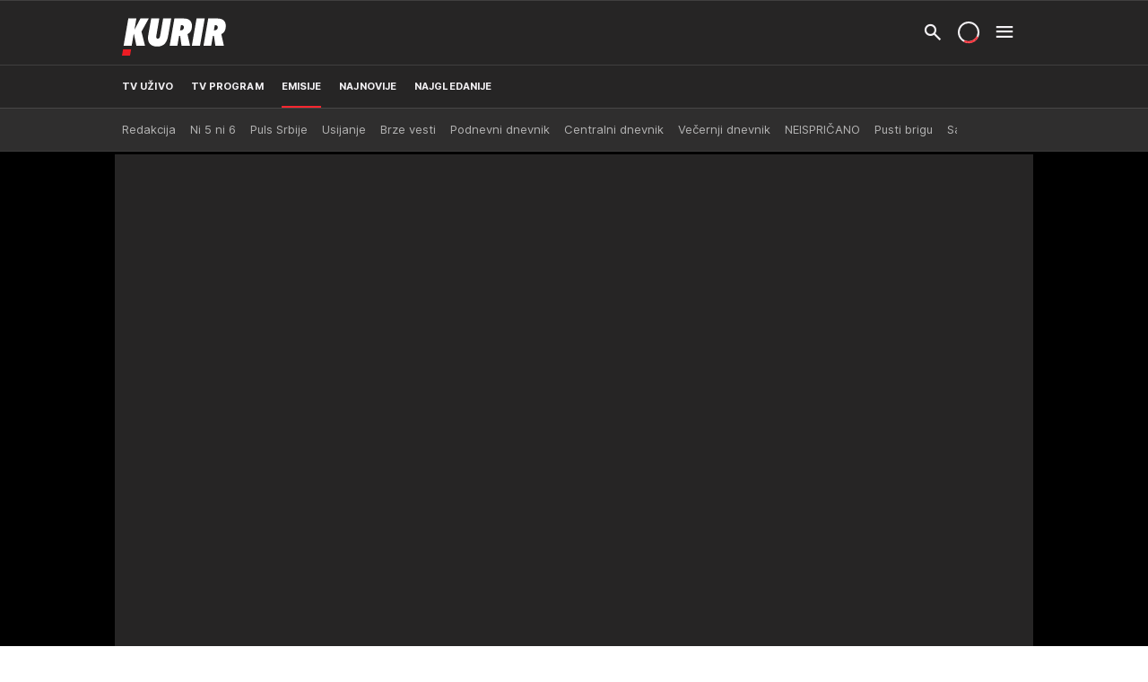

--- FILE ---
content_type: text/html; charset=utf-8
request_url: https://www.kurir.rs/tv/emisije/Brze-vesti/1843/BRZE-VESTI-04.07.2020-U-15.55
body_size: 35702
content:
<!DOCTYPE html><html  lang="sr"><head><meta charset="utf-8"><meta name="viewport" content="width=device-width, initial-scale=1"><script type="importmap">{"imports":{"#entry":"/_nuxt/entry.Em0bU7gH.js"}}</script><script data-cfasync="false">(function(w,d,s,l,i){w[l]=w[l]||[];w[l].push({'gtm.start':
            new Date().getTime(),event:'gtm.js'});var f=d.getElementsByTagName(s)[0],
            j=d.createElement(s),dl=l!='dataLayer'?'&l='+l:'';j.async=true;j.src=
            'https://www.googletagmanager.com/gtm.js?id='+i+dl;f.parentNode.insertBefore(j,f);
            })(window,document,'script','dataLayer','GTM-5PPH8CR');</script><script>'use strict';(function(b,t,q,h,c,e,f,r,u,a,v,w,m,k,n,p,l){l=(d,g)=>{m=new URLSearchParams(q.search);m.has(d)?g=m.get(d):b[h]&&b[h].hasOwnProperty(d)&&(g=b[h][d]);return isNaN(+g)?g:+g};l('pjnx',!1)||(b[h]=b[h]||{},b[c]=b[c]||{},b[c][e]=b[c][e]||[],k=d=>{a.b[d]=performance.now();a.b[f](d)},n=(d,g)=>{for(;0<d.length;)g[f](d.shift())},p=()=>{a.p=b[c][e][f];b[c][e][f]=a.s[f].bind(a.s)},a=b["__"+h]={t:l('pjfsto',3E3),m:l('pjfstom',2),s:[()=>{k("s");b[c].pubads().setTargeting('pjpel',a.b)}],f:d=>{a.p&&
                (k('f'+d),b[c][e][f]=a.p,a.p=!1,n(a.s,b[c][e]))},g:()=>{a.p&&p();k('g');a.r=setTimeout(()=>a.f('t'),a.t+a.b.g*a.m)}},b[c][e].shift&&(n(b[c][e],a.s),a.b=[],b[c][e][f](()=>a.g()),p(),k('v'+r)))})(window,document,location,'pubjelly','googletag','cmd','push',4);</script><script src="https://pubjelly.nxjmp.com/a/main/pubjelly.js?key=na" async onerror="__pubjelly.f('e')"></script><link rel="canonical" href="https://www.kurir.rs/tv/emisije/Brze-vesti/1843/BRZE-VESTI-04.07.2020-U-15.55"><script>var googletag = googletag || {}; googletag.cmd = googletag.cmd || [];</script><script src="https://securepubads.g.doubleclick.net/tag/js/gpt.js" async></script><title>BRZE VESTI 04.07.2020 U 15.55 | Kurir TV</title><script async data-cfasync="false">window.googletag=window.googletag||{},window.googletag.cmd=window.googletag.cmd||[];var packs=window.localStorage.getItem("df_packs"),packsParsed=packs&&JSON.parse(packs)||[];try{var a=window.localStorage.getItem("df_packsx"),s=a&&JSON.parse(a)||[];s.length&&(packsParsed=packsParsed.concat(s),packsParsed=Array.from(new Set(packsParsed)));var r,e=window.localStorage.getItem("df_packsy"),t=(e&&JSON.parse(e)||[]).map(function(a){return a.id});t.length&&(packsParsed=packsParsed.concat(t),packsParsed=Array.from(new Set(packsParsed)))}catch(d){}var standardPacks=window.localStorage.getItem("df_sp"),standardPacksParsed=standardPacks&&JSON.parse(standardPacks)||[];try{var g=window.localStorage.getItem("df_spx"),c=g&&JSON.parse(g)||[];c.length&&(standardPacksParsed=standardPacksParsed.concat(c),standardPacksParsed=Array.from(new Set(standardPacksParsed)));var o,n=window.localStorage.getItem("df_spy"),p=(n&&JSON.parse(n)||[]).map(function(a){return a.id});p.length&&(standardPacksParsed=standardPacksParsed.concat(p),standardPacksParsed=Array.from(new Set(standardPacksParsed)))}catch(P){}var platforms=window.localStorage.getItem("df_pl"),platformsParsed=platforms&&(JSON.parse(platforms)||[]);if(platformsParsed&&platformsParsed.length)for(var i=0;i<platformsParsed.length;i++)1===platformsParsed[i]&&packsParsed?window.googletag.cmd.push(function(){window.googletag.pubads().setTargeting("defractal",packsParsed)}):2===platformsParsed[i]&&packsParsed&&packsParsed.length?(window.midasWidgetTargeting=window.midasWidgetTargeting||{},window.midasWidgetTargeting.targetings=window.midasWidgetTargeting.targetings||[],window.midasWidgetTargeting.targetings.push({defractal:packsParsed})):3===platformsParsed[i]&&standardPacksParsed&&standardPacksParsed.length&&window.googletag.cmd.push(function(){window.googletag.pubads().setTargeting("defractal_sp",standardPacksParsed)});</script><script src="https://cdn.mediaoutcast.com/player/1.15.1/js/mov-init.min.js" async></script><script src="https://static.cleverpush.com/channel/loader/vyJ2xk3r8t7B5qnum.js" async></script><script src="https://cdn.defractal.com/scripts/defractal-2-00220007-007C-4C6B-BC1B-88BD13ABC8D7.js" async></script><link rel="stylesheet" href="/_nuxt/entry.LyUsSdtj.css" crossorigin><link rel="preload" as="font" href="https://static.kurir.rs/fonts/Inter.var.woff2" type="font/woff2" crossorigin><link rel="preload" as="font" href="https://static.kurir.rs/fonts/icomoon/icons.woff" type="font/woff" crossorigin><link rel="preload" as="font" href="https://static.kurir.rs/fonts/Inter.var.woff2" type="font/woff2" crossorigin><link rel="preload" as="font" href="https://static.kurir.rs/fonts/icomoon/icons.woff" type="font/woff" crossorigin><link rel="modulepreload" as="script" crossorigin href="/_nuxt/entry.Em0bU7gH.js"><link rel="preload" as="fetch" fetchpriority="low" crossorigin="anonymous" href="/_nuxt/builds/meta/ae9a90b4-5789-4c28-8658-9b1cae2191ff.json"><script data-cfasync="false">window.gdprAppliesGlobally=true;(function(){function n(e){if(!window.frames[e]){if(document.body&&document.body.firstChild){var t=document.body;var r=document.createElement("iframe");r.style.display="none";r.name=e;r.title=e;t.insertBefore(r,t.firstChild)}else{setTimeout(function(){n(e)},5)}}}function e(r,a,o,s,c){function e(e,t,r,n){if(typeof r!=="function"){return}if(!window[a]){window[a]=[]}var i=false;if(c){i=c(e,n,r)}if(!i){window[a].push({command:e,version:t,callback:r,parameter:n})}}e.stub=true;e.stubVersion=2;function t(n){if(!window[r]||window[r].stub!==true){return}if(!n.data){return}var i=typeof n.data==="string";var e;try{e=i?JSON.parse(n.data):n.data}catch(t){return}if(e[o]){var a=e[o];window[r](a.command,a.version,function(e,t){var r={};r[s]={returnValue:e,success:t,callId:a.callId};n.source.postMessage(i?JSON.stringify(r):r,"*")},a.parameter)}}const smt=window[r];if(typeof smt!=="function"){window[r]=e;if(window.addEventListener){window.addEventListener("message",t,false)}else{window.attachEvent("onmessage",t)}}}e("__uspapi","__uspapiBuffer","__uspapiCall","__uspapiReturn");n("__uspapiLocator");e("__tcfapi","__tcfapiBuffer","__tcfapiCall","__tcfapiReturn");n("__tcfapiLocator");(function(e){var t=document.createElement("link");t.rel="preconnect";t.as="script";var r=document.createElement("link");r.rel="dns-prefetch";r.as="script";var n=document.createElement("link");n.rel="preload";n.as="script";var i=document.createElement("script");i.id="spcloader";i.type="text/javascript";i["async"]=true;i.charset="utf-8";var a="https://sdk.privacy-center.org/"+e+"/loader.js?target="+document.location.hostname;if(window.didomiConfig&&window.didomiConfig.user){var o=window.didomiConfig.user;var s=o.country;var c=o.region;if(s){a=a+"&country="+s;if(c){a=a+"&region="+c}}}t.href="https://sdk.privacy-center.org/";r.href="https://sdk.privacy-center.org/";n.href=a;i.src=a;var d=document.getElementsByTagName("script")[0];d.parentNode.insertBefore(t,d);d.parentNode.insertBefore(r,d);d.parentNode.insertBefore(n,d);d.parentNode.insertBefore(i,d)})("82d80c84-586b-4519-bdef-240ed8c7f096")})();</script><script data-cfasync="false">function scrollDistance(i,n=66){if(!i||"function"!=typeof i)return;let e,o,t,d;window.addEventListener("scroll",function(l){o||(o=window.pageYOffset),window.clearTimeout(e),e=setTimeout(function(){t=window.pageYOffset,i(d=t-o,o,t),o=null,t=null,d=null},n)},!1)}window.didomiOnReady=window.didomiOnReady||[],window.didomiOnReady.push(function(i){i.notice.isVisible()&&scrollDistance(function(n){parseInt(Math.abs(n),10)>198&&i.notice.isVisible()&&i.setUserAgreeToAll()});if(i.notice.isVisible() && window.innerWidth <= 768){document.body.classList.remove("didomi-popup-open","didomi-popup-open-ios")}if(i.notice.isVisible()){document.querySelector(".didomi-popup").addEventListener("click", e=>{console.log(e)})}});</script><script>window.pp_gemius_identifier = 'nG47Kwv5sHZhevtXi4BuqnXp7MPNd4PzemlRn5w6thD.n7';
                function gemius_pending(i) { window[i] = window[i] || function () { var x = window[i + '_pdata'] = window[i + '_pdata'] || []; x[x.length] = arguments; }; };
                gemius_pending('gemius_hit'); gemius_pending('gemius_event'); gemius_pending('gemius_init'); gemius_pending('pp_gemius_hit'); gemius_pending('pp_gemius_event'); gemius_pending('pp_gemius_init');
                (function (d, t) {
                    try {
                        var gt = d.createElement(t), s = d.getElementsByTagName(t)[0], l = 'http' + ((location.protocol == 'https:') ? 's' : ''); gt.setAttribute('async', 'async');
                        gt.setAttribute('defer', 'defer'); gt.src = l + '://gars.hit.gemius.pl/xgemius.js'; s.parentNode.insertBefore(gt, s);
                    } catch (e) { }
                })(document, 'script');</script><script>(function(){var dbpr=100;if(Math.random()*100>100-dbpr){var d="dbbRum",w=window,o=document,a=addEventListener,scr=o.createElement("script");scr.async=!0;w[d]=w[d]||[];w[d].push(["presampling",dbpr]);["error","unhandledrejection"].forEach(function(t){a(t,function(e){w[d].push([t,e])});});scr.src="https://cdn.debugbear.com/0dsuJk5rOD3m.js";o.head.appendChild(scr);}})()</script><meta name="title" content="BRZE VESTI 04.07.2020 U 15.55"><meta hid="description" name="description" content="BRZE VESTI 04.07.2020 U 15.55"><meta hid="robots" property="robots" content="max-image-preview:large"><meta hid="og:type" property="og:type" content="website"><meta hid="og:title" property="og:title" content="BRZE VESTI 04.07.2020 U 15.55"><meta hid="og:description" property="og:description" content="BRZE VESTI 04.07.2020 U 15.55"><meta hid="og:image" property="og:image" content="https://static.adriamedia.tv/Picture/2108/jpeg/BRZE-VESTI-01.08.2020.-15.55?ts=2020-08-01T17:25:50"><meta hid="og:url" property="og:url" content="https://www.kurir.rs/tv/emisije/Brze-vesti/1843/BRZE-VESTI-04.07.2020-U-15.55"><meta hid="twitter:card" name="twitter:card" content="summary_large_image"><meta hid="twitter:title" name="twitter:title" content="BRZE VESTI 04.07.2020 U 15.55"><meta hid="twitter:description" name="twitter:description" content="Kurir"><meta hid="twitter:image" name="twitter:image" content="https://static.adriamedia.tv/Picture/2108/jpeg/BRZE-VESTI-01.08.2020.-15.55?ts=2020-08-01T17:25:50"><meta hid="twitter.url" name="twitter.url" content="https://www.kurir.rs/tv/emisije/Brze-vesti/1843/BRZE-VESTI-04.07.2020-U-15.55"><link rel="icon" type="image/svg+xml" href="/favicons/kurir/icon.svg" sizes="any"><link rel="icon" type="image/png" href="/favicons/kurir/favicon-32x32.png" sizes="32x32"><link rel="icon" type="image/png" href="/favicons/kurir/favicon-128x128.png" sizes="128x128"><link rel="apple-touch-icon" type="image/png" href="/favicons/kurir/favicon-180x180.png" sizes="180x180"><link rel="icon" type="image/png" href="/favicons/kurir/favicon-192x192.png" sizes="192x192"><link rel="icon" type="image/png" href="/favicons/kurir/favicon-512x512.png" sizes="512x512"><link rel="alternate" hreflang="sr" href="https://www.kurir.rs/tv/emisije/Brze-vesti/1843/BRZE-VESTI-04.07.2020-U-15.55"><link rel="alternate" type="application/rss+xml" title="RSS feed for Naslovna" href="https://www.kurir.rs/rss"><link rel="alternate" type="application/rss+xml" title="RSS feed for Najnovije" href="https://www.kurir.rs/rss/najnovije-vesti"><link rel="alternate" type="application/rss+xml" title="RSS feed for Vesti" href="https://www.kurir.rs/rss/vesti"><link rel="alternate" type="application/rss+xml" title="RSS feed for Politika" href="https://www.kurir.rs/rss/vesti/politika"><link rel="alternate" type="application/rss+xml" title="RSS feed for Društvo" href="https://www.kurir.rs/rss/vesti/drustvo"><link rel="alternate" type="application/rss+xml" title="RSS feed for Srbija" href="https://www.kurir.rs/rss/vesti/srbija"><link rel="alternate" type="application/rss+xml" title="RSS feed for Beograd" href="https://www.kurir.rs/rss/vesti/beograd"><link rel="alternate" type="application/rss+xml" title="RSS feed for Stars" href="https://www.kurir.rs/rss/stars"><link rel="alternate" type="application/rss+xml" title="RSS feed for Sport" href="https://www.kurir.rs/rss/sport"><link rel="alternate" type="application/rss+xml" title="RSS feed for Fudbal" href="https://www.kurir.rs/rss/sport/fudbal"><link rel="alternate" type="application/rss+xml" title="RSS feed for Košarka" href="https://www.kurir.rs/rss/sport/kosarka"><link rel="alternate" type="application/rss+xml" title="RSS feed for Tenis" href="https://www.kurir.rs/rss/sport/tenis"><link rel="alternate" type="application/rss+xml" title="RSS feed for Hronika" href="https://www.kurir.rs/rss/crna-hronika"><link rel="alternate" type="application/rss+xml" title="RSS feed for Region" href="https://www.kurir.rs/rss/region"><link rel="alternate" type="application/rss+xml" title="RSS feed for Planeta" href="https://www.kurir.rs/rss/planeta"><link rel="alternate" type="application/rss+xml" title="RSS feed for Zabava" href="https://www.kurir.rs/rss/zabava"><link rel="alternate" type="application/rss+xml" title="RSS feed for Kultura" href="https://www.kurir.rs/rss/zabava/kultura"><link rel="alternate" type="application/rss+xml" title="RSS feed for Pop kultura" href="https://www.kurir.rs/rss/zabava/pop-kultura"><link rel="alternate" type="application/rss+xml" title="RSS feed for Žena" href="https://www.kurir.rs/rss/zabava/zena"><link rel="alternate" type="application/rss+xml" title="RSS feed for Tech" href="https://www.kurir.rs/rss/zabava/tech"><link rel="alternate" type="application/rss+xml" title="RSS feed for Biznis" href="https://www.kurir.rs/rss/biznis"><link rel="alternate" type="application/rss+xml" title="RSS feed for Zdravlje" href="https://www.kurir.rs/rss/zdravlje"><link rel="icon" type="image/svg+xml" href="/favicons/kurir/icon.svg" sizes="any"><link rel="icon" type="image/png" href="/favicons/kurir/favicon-32x32.png" sizes="32x32"><link rel="icon" type="image/png" href="/favicons/kurir/favicon-128x128.png" sizes="128x128"><link rel="apple-touch-icon" type="image/png" href="/favicons/kurir/favicon-180x180.png" sizes="180x180"><link rel="icon" type="image/png" href="/favicons/kurir/favicon-192x192.png" sizes="192x192"><link rel="icon" type="image/png" href="/favicons/kurir/favicon-512x512.png" sizes="512x512"><link rel="alternate" hreflang="sr" href="https://www.kurir.rs/tv/emisije/Brze-vesti/1843/BRZE-VESTI-04.07.2020-U-15.55"><link rel="alternate" type="application/rss+xml" title="RSS feed for Naslovna" href="https://www.kurir.rs/rss"><link rel="alternate" type="application/rss+xml" title="RSS feed for Najnovije" href="https://www.kurir.rs/rss/najnovije-vesti"><link rel="alternate" type="application/rss+xml" title="RSS feed for Vesti" href="https://www.kurir.rs/rss/vesti"><link rel="alternate" type="application/rss+xml" title="RSS feed for Politika" href="https://www.kurir.rs/rss/vesti/politika"><link rel="alternate" type="application/rss+xml" title="RSS feed for Društvo" href="https://www.kurir.rs/rss/vesti/drustvo"><link rel="alternate" type="application/rss+xml" title="RSS feed for Srbija" href="https://www.kurir.rs/rss/vesti/srbija"><link rel="alternate" type="application/rss+xml" title="RSS feed for Beograd" href="https://www.kurir.rs/rss/vesti/beograd"><link rel="alternate" type="application/rss+xml" title="RSS feed for Stars" href="https://www.kurir.rs/rss/stars"><link rel="alternate" type="application/rss+xml" title="RSS feed for Sport" href="https://www.kurir.rs/rss/sport"><link rel="alternate" type="application/rss+xml" title="RSS feed for Fudbal" href="https://www.kurir.rs/rss/sport/fudbal"><link rel="alternate" type="application/rss+xml" title="RSS feed for Košarka" href="https://www.kurir.rs/rss/sport/kosarka"><link rel="alternate" type="application/rss+xml" title="RSS feed for Tenis" href="https://www.kurir.rs/rss/sport/tenis"><link rel="alternate" type="application/rss+xml" title="RSS feed for Hronika" href="https://www.kurir.rs/rss/crna-hronika"><link rel="alternate" type="application/rss+xml" title="RSS feed for Region" href="https://www.kurir.rs/rss/region"><link rel="alternate" type="application/rss+xml" title="RSS feed for Planeta" href="https://www.kurir.rs/rss/planeta"><link rel="alternate" type="application/rss+xml" title="RSS feed for Zabava" href="https://www.kurir.rs/rss/zabava"><link rel="alternate" type="application/rss+xml" title="RSS feed for Kultura" href="https://www.kurir.rs/rss/zabava/kultura"><link rel="alternate" type="application/rss+xml" title="RSS feed for Pop kultura" href="https://www.kurir.rs/rss/zabava/pop-kultura"><link rel="alternate" type="application/rss+xml" title="RSS feed for Žena" href="https://www.kurir.rs/rss/zabava/zena"><link rel="alternate" type="application/rss+xml" title="RSS feed for Tech" href="https://www.kurir.rs/rss/zabava/tech"><link rel="alternate" type="application/rss+xml" title="RSS feed for Biznis" href="https://www.kurir.rs/rss/biznis"><link rel="alternate" type="application/rss+xml" title="RSS feed for Zdravlje" href="https://www.kurir.rs/rss/zdravlje"><link rel="next" href="https://www.kurir.rs/tv/emisije/Brze-vesti/1843/BRZE-VESTI-04.07.2020-U-15.55/page/2"><script type="module" src="/_nuxt/entry.Em0bU7gH.js" crossorigin></script></head><body><!--teleport start anchor--><!--teleport anchor--><div id="__nuxt"><div><div class="main main_wrapper dark kurir" style=""><!----><!----><!----><div class="kurir-tv" data-v-c106c126><header class="header has-submenu" data-v-c106c126><div class="header__content_wrap"><div class="header__content-top"><div class="header__content-top-container"><div class="header-logo"><a href="/" class="" title="Kurir"><div class="header-logo__wrap"><svg viewBox="0 0 116 52" class="logo-dimensions header-logo__image"><use xlink:href="/img/logo/kurir.svg?v=27102025#logo-dark"></use></svg><span class="header-logo__span">Kurir</span></div></a></div></div></div><div class="header__content header__content--fixed is-thin"><div class="header__content-container"><div class="header-logo"><a href="/" class="" title="Kurir"><div class="header-logo__wrap isShort"><svg viewBox="0 0 19 32" class="logo-dimensions header-logo__image"><use xlink:href="/img/logo/kurir.svg?v=27102025#logo-short-dark"></use></svg><span class="header-logo__span">Kurir</span></div></a></div><!--[--><nav class="header-navigation"><div class="header-navigation__wrap"><ul class="header-navigation__list"><!--[--><li class="js_item_183 header-navigation__list-item is-category"><!--[--><a href="/tv" class="has-no-background"><span style=""><!----><span>TV Uživo</span></span></a><span class="bottom-line light category-surface-color-default"></span><!--]--></li><li class="js_item_190 header-navigation__list-item is-category"><!--[--><a href="/tv/tv-program" class="has-no-background"><span style=""><!----><span>Tv Program</span></span></a><span class="bottom-line light category-surface-color-default"></span><!--]--></li><li class="js_item_186 is-active header-navigation__list-item is-category"><!--[--><a href="/tv/emisije" class="has-no-background"><span style=""><!----><span>Emisije</span></span></a><span class="bottom-line light category-surface-color-default"></span><!--]--></li><li class="js_item_184 header-navigation__list-item is-category"><!--[--><a href="/tv/najnovije" class="has-no-background"><span style=""><!----><span>Najnovije</span></span></a><span class="bottom-line light category-surface-color-default"></span><!--]--></li><li class="js_item_185 header-navigation__list-item is-category"><!--[--><a href="/tv/najgledanije" class="has-no-background"><span style=""><!----><span>Najgledanije</span></span></a><span class="bottom-line light category-surface-color-default"></span><!--]--></li><!--]--></ul></div><span class="is-hidden header-navigation__list-item is-view-more in-first-level">Još <i class="icon-overflow-menu--vertical view-more-icon" aria-hidden="true"></i><ul class="is-hidden header-subnavigation__children"><div class="ps navigation-drawer__scrollbar"><!--[--><!--]--></div></ul></span></nav><!--]--><div class="header-extra" data-v-a5ef229a><!----><!----><div class="header-extra__icon" data-v-a5ef229a><i class="icon-search" aria-hidden="true" data-v-a5ef229a></i><div class="header-search" data-v-a5ef229a><div class="header-search-wrap" data-v-a5ef229a><form data-v-a5ef229a><input value="" type="text" class="input" placeholder=" Pretraži Kurir" data-v-a5ef229a><!----></form><div class="header-search__close" data-v-a5ef229a><i aria-hidden="true" class="icon icon-close" data-v-a5ef229a></i></div></div></div></div><div class="header-extra__icon" style="display:none;" data-v-a5ef229a><i class="icon-headphones-custom" aria-hidden="true" data-v-a5ef229a></i></div><!--[--><div class="header-extra__icon isSpinner" data-v-a5ef229a><div class="spinner" data-v-a5ef229a data-v-294e8ad7></div></div><!--]--><div class="header-extra__icon" style="display:none;" data-v-a5ef229a><i class="icon-notification" aria-hidden="true" data-v-a5ef229a></i></div><div class="header-extra__icon header-extra__menu" data-v-a5ef229a><i class="icon-menu" aria-hidden="true" data-v-a5ef229a></i></div><div class="navigation-drawer" style="right:-100%;" data-v-a5ef229a><div class="navigation-drawer__header"><div class="navigation-drawer__logo"><svg viewBox="0 0 116 52" class="navigation-drawer__logo_image"><use xlink:href="/img/logo/kurir.svg?v=27102025#logo-dark"></use></svg></div><div class="navigation-drawer__close"><i class="icon-close" aria-hidden="true"></i></div></div><div class="navigation-drawer__tabs"><span class="is-active">Kategorije</span><span class="">Ostalo</span></div><!----><div class="navigation-drawer__footer"><ul class="social-menu__list"><!--[--><li class="social-menu__list-item"><a href="https://www.facebook.com/kuririnfo" target="_blank" rel="noopener" aria-label="Facebook"><i class="icon-logo--facebook social-menu__list-icon" aria-hidden="true"></i></a></li><li class="social-menu__list-item"><a href="https://www.instagram.com/kurir.rs/" target="_blank" rel="noopener" aria-label="Instagram"><i class="icon-logo--instagram social-menu__list-icon" aria-hidden="true"></i></a></li><li class="social-menu__list-item"><a href="https://x.com/kurirvesti" target="_blank" rel="noopener" aria-label="X"><i class="icon-logo--twitter social-menu__list-icon" aria-hidden="true"></i></a></li><li class="social-menu__list-item"><a href="https://www.youtube.com/kurir" target="_blank" rel="noopener" aria-label="YouTube"><i class="icon-logo--youtube social-menu__list-icon" aria-hidden="true"></i></a></li><li class="social-menu__list-item"><a href="https://www.tiktok.com/@kurir.rs" target="_blank" rel="noopener" aria-label="TikTok"><i class="icon-logo--tiktok social-menu__list-icon" aria-hidden="true"></i></a></li><li class="social-menu__list-item"><a href="https://www.kurir.rs/rss-feed" target="_blank" rel="noopener" aria-label="RSS"><i class="icon-logo--rss social-menu__list-icon" aria-hidden="true"></i></a></li><li class="social-menu__list-item"><a href="https://news.google.com/publications/CAAqBwgKMIOLjwsw-6qhAw?ceid=RS:sr&amp;oc=3" target="_blank" rel="noopener" aria-label="Google News"><i class="icon-logo--googlenews social-menu__list-icon" aria-hidden="true"></i></a></li><!--]--></ul></div></div></div></div><!--[--><nav class="header__subnavigation"><div class="header-subnavigation__wrap"><ul class="header-subnavigation__list"><!--[--><li class="js_item_200 header-subnavigation__list-item"><!--[--><a href="/tv/emisije/Redakcija" class="has-no-background"><span style=""><!----><span>Redakcija</span></span></a><!----><!--]--></li><li class="js_item_198 header-subnavigation__list-item"><!--[--><a href="/tv/emisije/Ni-5-ni-6" class="has-no-background"><span style=""><!----><span>Ni 5 ni 6</span></span></a><!----><!--]--></li><li class="js_item_206 header-subnavigation__list-item"><!--[--><a href="/tv/emisije/Puls-Srbije" class="has-no-background"><span style=""><!----><span>Puls Srbije</span></span></a><!----><!--]--></li><li class="js_item_205 header-subnavigation__list-item"><!--[--><a href="/tv/emisije/Usijanje" class="has-no-background"><span style=""><!----><span>Usijanje</span></span></a><!----><!--]--></li><li class="js_item_202 header-subnavigation__list-item"><!--[--><a href="/tv/emisije/Brze-vesti" class="has-no-background"><span style=""><!----><span>Brze vesti</span></span></a><!----><!--]--></li><li class="js_item_232 header-subnavigation__list-item"><!--[--><a href="/tv/emisije/Podnevni-dnevnik" class="has-no-background"><span style=""><!----><span>Podnevni dnevnik</span></span></a><!----><!--]--></li><li class="js_item_201 header-subnavigation__list-item"><!--[--><a href="/tv/emisije/Centralni-dnevnik" class="has-no-background"><span style=""><!----><span>Centralni dnevnik</span></span></a><!----><!--]--></li><li class="js_item_204 header-subnavigation__list-item"><!--[--><a href="/tv/emisije/Vecernji-dnevnik" class="has-no-background"><span style=""><!----><span>Večernji dnevnik</span></span></a><!----><!--]--></li><li class="js_item_247 header-subnavigation__list-item"><!--[--><a href="/tv/emisije/neispricano" class="has-no-background"><span style=""><!----><span>NEISPRIČANO</span></span></a><!----><!--]--></li><li class="js_item_211 header-subnavigation__list-item"><!--[--><a href="/tv/emisije/Pusti-brigu" class="has-no-background"><span style=""><!----><span>Pusti brigu</span></span></a><!----><!--]--></li><li class="js_item_210 header-subnavigation__list-item"><!--[--><a href="/tv/emisije/Sa-Zikom-po-Srbiji" class="has-no-background"><span style=""><!----><span>Sa Žikom po Srbiji</span></span></a><!----><!--]--></li><li class="js_item_207 header-subnavigation__list-item"><!--[--><a href="/tv/emisije/Crveni-karton" class="has-no-background"><span style=""><!----><span>Crveni karton</span></span></a><!----><!--]--></li><li class="js_item_244 header-subnavigation__list-item"><!--[--><a href="/tv/emisije/Crna-hronika-radnim-danima" class="has-no-background"><span style=""><!----><span>Crna hronika</span></span></a><!----><!--]--></li><li class="js_item_199 header-subnavigation__list-item"><!--[--><a href="/tv/emisije/Stars-specijal" class="has-no-background"><span style=""><!----><span>Stars specijal</span></span></a><!----><!--]--></li><li class="js_item_215 header-subnavigation__list-item"><!--[--><a href="/tv/emisije/Auto-TV-Edition" class="has-no-background"><span style=""><!----><span>Auto TV Edition</span></span></a><!----><!--]--></li><li class="js_item_252 header-subnavigation__list-item"><!--[--><a href="/tv/emisije/Sulejman-velicanstveni" class="has-no-background"><span style=""><!----><span>Sulejman veličanstveni</span></span></a><!----><!--]--></li><li class="js_item_254 header-subnavigation__list-item"><!--[--><a href="/tv/emisije/Zauvek-tvoj" class="has-no-background"><span style=""><!----><span>Zauvek tvoj</span></span></a><!----><!--]--></li><li class="js_item_224 header-subnavigation__list-item"><!--[--><a href="/tv/emisije/Komsiluk" class="has-no-background"><span style=""><!----><span>Komšiluk</span></span></a><!----><!--]--></li><li class="js_item_203 header-subnavigation__list-item"><!--[--><a href="/tv/emisije/Popodnevni-dnevnik" class="has-no-background"><span style=""><!----><span>Popodnevni dnevnik</span></span></a><!----><!--]--></li><li class="js_item_213 header-subnavigation__list-item"><!--[--><a href="/tv/emisije/Stars" class="has-no-background"><span style=""><!----><span>Stars</span></span></a><!----><!--]--></li><li class="js_item_209 header-subnavigation__list-item"><!--[--><a href="/tv/emisije/Kviz-Mozaik" class="has-no-background"><span style=""><!----><span>Kviz Mozaik</span></span></a><!----><!--]--></li><li class="js_item_239 header-subnavigation__list-item"><!--[--><a href="/tv/emisije/Kurir-specijali" class="has-no-background"><span style=""><!----><span>Kurir specijali</span></span></a><!----><!--]--></li><li class="js_item_238 header-subnavigation__list-item"><!--[--><a href="/tv/emisije/Veruj-u-ljubav" class="has-no-background"><span style=""><!----><span>Veruj u ljubav</span></span></a><!----><!--]--></li><li class="js_item_235 header-subnavigation__list-item"><!--[--><a href="/tv/emisije/Puls-Srbije-vikend" class="has-no-background"><span style=""><!----><span>Puls Srbije vikend</span></span></a><!----><!--]--></li><li class="js_item_220 header-subnavigation__list-item"><!--[--><a href="/tv/emisije/Jaca-od-sudbine" class="has-no-background"><span style=""><!----><span>Jača od sudbine</span></span></a><!----><!--]--></li><li class="js_item_226 header-subnavigation__list-item"><!--[--><a href="/tv/emisije/Sila" class="has-no-background"><span style=""><!----><span>Sila</span></span></a><!----><!--]--></li><li class="js_item_212 header-subnavigation__list-item"><!--[--><a href="/tv/emisije/Divan-Show" class="has-no-background"><span style=""><!----><span>Divan Show</span></span></a><!----><!--]--></li><li class="js_item_214 header-subnavigation__list-item"><!--[--><a href="/tv/emisije/Kojekude-po-Srbiji" class="has-no-background"><span style=""><!----><span>Kojekude po Srbiji</span></span></a><!----><!--]--></li><li class="js_item_216 header-subnavigation__list-item"><!--[--><a href="/tv/emisije/Majke-i-Snajke" class="has-no-background"><span style=""><!----><span>Majke i Snajke</span></span></a><!----><!--]--></li><li class="js_item_217 header-subnavigation__list-item"><!--[--><a href="/tv/emisije/Rame-uz-rame-sa-Draganom" class="has-no-background"><span style=""><!----><span>Rame uz rame sa Draganom</span></span></a><!----><!--]--></li><li class="js_item_221 header-subnavigation__list-item"><!--[--><a href="/tv/emisije/Rame-uz-rame-Zagrevanje" class="has-no-background"><span style=""><!----><span>Rame uz rame Zagrevanje</span></span></a><!----><!--]--></li><li class="js_item_218 header-subnavigation__list-item"><!--[--><a href="/tv/emisije/Sceniranje" class="has-no-background"><span style=""><!----><span>Sceniranje</span></span></a><!----><!--]--></li><li class="js_item_219 header-subnavigation__list-item"><!--[--><a href="/tv/emisije/300-cuda" class="has-no-background"><span style=""><!----><span>300 čuda</span></span></a><!----><!--]--></li><li class="js_item_222 header-subnavigation__list-item"><!--[--><a href="/tv/emisije/Jedna-pesma-jedna-zelja" class="has-no-background"><span style=""><!----><span>Jedn pesma jedna zelja</span></span></a><!----><!--]--></li><li class="js_item_253 header-subnavigation__list-item"><!--[--><a href="/tv/emisije/Crna-ruza" class="has-no-background"><span style=""><!----><span>Crna ruža</span></span></a><!----><!--]--></li><!--]--></ul><span class="is-hidden header-navigation__list-item is-view-more"><span class="">Još</span> <i class="icon-overflow-menu--vertical view-more-icon" aria-hidden="true"></i><ul class="is-hidden header-subnavigation__children"><div class="ps navigation-drawer__scrollbar"><!--[--><!--]--></div></ul></span></div></nav><!--]--></div><div class="header__content is-full"><div class="header__content-container"><!--[--><nav class="header-navigation"><div class="header-navigation__wrap"><ul class="header-navigation__list"><!--[--><li class="js_item_183 header-navigation__list-item is-category"><!--[--><a href="/tv" class="has-no-background"><span style=""><!----><span>TV Uživo</span></span></a><span class="bottom-line dark category-surface-color-default"></span><!--]--></li><li class="js_item_190 header-navigation__list-item is-category"><!--[--><a href="/tv/tv-program" class="has-no-background"><span style=""><!----><span>Tv Program</span></span></a><span class="bottom-line dark category-surface-color-default"></span><!--]--></li><li class="js_item_186 is-active header-navigation__list-item is-category"><!--[--><a href="/tv/emisije" class="has-no-background"><span style=""><!----><span>Emisije</span></span></a><span class="bottom-line dark category-surface-color-default"></span><!--]--></li><li class="js_item_184 header-navigation__list-item is-category"><!--[--><a href="/tv/najnovije" class="has-no-background"><span style=""><!----><span>Najnovije</span></span></a><span class="bottom-line dark category-surface-color-default"></span><!--]--></li><li class="js_item_185 header-navigation__list-item is-category"><!--[--><a href="/tv/najgledanije" class="has-no-background"><span style=""><!----><span>Najgledanije</span></span></a><span class="bottom-line dark category-surface-color-default"></span><!--]--></li><!--]--></ul></div><span class="is-hidden header-navigation__list-item is-view-more in-first-level">Još <i class="icon-overflow-menu--vertical view-more-icon" aria-hidden="true"></i><ul class="is-hidden header-subnavigation__children"><div class="ps navigation-drawer__scrollbar"><!--[--><!--]--></div></ul></span></nav><!--]--><div class="header-extra" data-v-a5ef229a><!----><!----><div class="header-extra__icon" data-v-a5ef229a><i class="icon-search" aria-hidden="true" data-v-a5ef229a></i><div class="header-search" data-v-a5ef229a><div class="header-search-wrap" data-v-a5ef229a><form data-v-a5ef229a><input value="" type="text" class="input" placeholder=" Pretraži Kurir" data-v-a5ef229a><!----></form><div class="header-search__close" data-v-a5ef229a><i aria-hidden="true" class="icon icon-close" data-v-a5ef229a></i></div></div></div></div><div class="header-extra__icon" style="display:none;" data-v-a5ef229a><i class="icon-headphones-custom" aria-hidden="true" data-v-a5ef229a></i></div><!--[--><div class="header-extra__icon isSpinner" data-v-a5ef229a><div class="spinner" data-v-a5ef229a data-v-294e8ad7></div></div><!--]--><div class="header-extra__icon" style="display:none;" data-v-a5ef229a><i class="icon-notification" aria-hidden="true" data-v-a5ef229a></i></div><div class="header-extra__icon header-extra__menu" data-v-a5ef229a><i class="icon-menu" aria-hidden="true" data-v-a5ef229a></i></div><div class="navigation-drawer" style="right:-100%;" data-v-a5ef229a><div class="navigation-drawer__header"><div class="navigation-drawer__logo"><svg viewBox="0 0 116 52" class="navigation-drawer__logo_image"><use xlink:href="/img/logo/kurir.svg?v=27102025#logo-dark"></use></svg></div><div class="navigation-drawer__close"><i class="icon-close" aria-hidden="true"></i></div></div><div class="navigation-drawer__tabs"><span class="is-active">Kategorije</span><span class="">Ostalo</span></div><!----><div class="navigation-drawer__footer"><ul class="social-menu__list"><!--[--><li class="social-menu__list-item"><a href="https://www.facebook.com/kuririnfo" target="_blank" rel="noopener" aria-label="Facebook"><i class="icon-logo--facebook social-menu__list-icon" aria-hidden="true"></i></a></li><li class="social-menu__list-item"><a href="https://www.instagram.com/kurir.rs/" target="_blank" rel="noopener" aria-label="Instagram"><i class="icon-logo--instagram social-menu__list-icon" aria-hidden="true"></i></a></li><li class="social-menu__list-item"><a href="https://x.com/kurirvesti" target="_blank" rel="noopener" aria-label="X"><i class="icon-logo--twitter social-menu__list-icon" aria-hidden="true"></i></a></li><li class="social-menu__list-item"><a href="https://www.youtube.com/kurir" target="_blank" rel="noopener" aria-label="YouTube"><i class="icon-logo--youtube social-menu__list-icon" aria-hidden="true"></i></a></li><li class="social-menu__list-item"><a href="https://www.tiktok.com/@kurir.rs" target="_blank" rel="noopener" aria-label="TikTok"><i class="icon-logo--tiktok social-menu__list-icon" aria-hidden="true"></i></a></li><li class="social-menu__list-item"><a href="https://www.kurir.rs/rss-feed" target="_blank" rel="noopener" aria-label="RSS"><i class="icon-logo--rss social-menu__list-icon" aria-hidden="true"></i></a></li><li class="social-menu__list-item"><a href="https://news.google.com/publications/CAAqBwgKMIOLjwsw-6qhAw?ceid=RS:sr&amp;oc=3" target="_blank" rel="noopener" aria-label="Google News"><i class="icon-logo--googlenews social-menu__list-icon" aria-hidden="true"></i></a></li><!--]--></ul></div></div></div></div><!--[--><nav class="header__subnavigation"><div class="header-subnavigation__wrap"><ul class="header-subnavigation__list"><!--[--><li class="js_item_200 header-subnavigation__list-item"><!--[--><a href="/tv/emisije/Redakcija" class="has-no-background"><span style=""><!----><span>Redakcija</span></span></a><!----><!--]--></li><li class="js_item_198 header-subnavigation__list-item"><!--[--><a href="/tv/emisije/Ni-5-ni-6" class="has-no-background"><span style=""><!----><span>Ni 5 ni 6</span></span></a><!----><!--]--></li><li class="js_item_206 header-subnavigation__list-item"><!--[--><a href="/tv/emisije/Puls-Srbije" class="has-no-background"><span style=""><!----><span>Puls Srbije</span></span></a><!----><!--]--></li><li class="js_item_205 header-subnavigation__list-item"><!--[--><a href="/tv/emisije/Usijanje" class="has-no-background"><span style=""><!----><span>Usijanje</span></span></a><!----><!--]--></li><li class="js_item_202 header-subnavigation__list-item"><!--[--><a href="/tv/emisije/Brze-vesti" class="has-no-background"><span style=""><!----><span>Brze vesti</span></span></a><!----><!--]--></li><li class="js_item_232 header-subnavigation__list-item"><!--[--><a href="/tv/emisije/Podnevni-dnevnik" class="has-no-background"><span style=""><!----><span>Podnevni dnevnik</span></span></a><!----><!--]--></li><li class="js_item_201 header-subnavigation__list-item"><!--[--><a href="/tv/emisije/Centralni-dnevnik" class="has-no-background"><span style=""><!----><span>Centralni dnevnik</span></span></a><!----><!--]--></li><li class="js_item_204 header-subnavigation__list-item"><!--[--><a href="/tv/emisije/Vecernji-dnevnik" class="has-no-background"><span style=""><!----><span>Večernji dnevnik</span></span></a><!----><!--]--></li><li class="js_item_247 header-subnavigation__list-item"><!--[--><a href="/tv/emisije/neispricano" class="has-no-background"><span style=""><!----><span>NEISPRIČANO</span></span></a><!----><!--]--></li><li class="js_item_211 header-subnavigation__list-item"><!--[--><a href="/tv/emisije/Pusti-brigu" class="has-no-background"><span style=""><!----><span>Pusti brigu</span></span></a><!----><!--]--></li><li class="js_item_210 header-subnavigation__list-item"><!--[--><a href="/tv/emisije/Sa-Zikom-po-Srbiji" class="has-no-background"><span style=""><!----><span>Sa Žikom po Srbiji</span></span></a><!----><!--]--></li><li class="js_item_207 header-subnavigation__list-item"><!--[--><a href="/tv/emisije/Crveni-karton" class="has-no-background"><span style=""><!----><span>Crveni karton</span></span></a><!----><!--]--></li><li class="js_item_244 header-subnavigation__list-item"><!--[--><a href="/tv/emisije/Crna-hronika-radnim-danima" class="has-no-background"><span style=""><!----><span>Crna hronika</span></span></a><!----><!--]--></li><li class="js_item_199 header-subnavigation__list-item"><!--[--><a href="/tv/emisije/Stars-specijal" class="has-no-background"><span style=""><!----><span>Stars specijal</span></span></a><!----><!--]--></li><li class="js_item_215 header-subnavigation__list-item"><!--[--><a href="/tv/emisije/Auto-TV-Edition" class="has-no-background"><span style=""><!----><span>Auto TV Edition</span></span></a><!----><!--]--></li><li class="js_item_252 header-subnavigation__list-item"><!--[--><a href="/tv/emisije/Sulejman-velicanstveni" class="has-no-background"><span style=""><!----><span>Sulejman veličanstveni</span></span></a><!----><!--]--></li><li class="js_item_254 header-subnavigation__list-item"><!--[--><a href="/tv/emisije/Zauvek-tvoj" class="has-no-background"><span style=""><!----><span>Zauvek tvoj</span></span></a><!----><!--]--></li><li class="js_item_224 header-subnavigation__list-item"><!--[--><a href="/tv/emisije/Komsiluk" class="has-no-background"><span style=""><!----><span>Komšiluk</span></span></a><!----><!--]--></li><li class="js_item_203 header-subnavigation__list-item"><!--[--><a href="/tv/emisije/Popodnevni-dnevnik" class="has-no-background"><span style=""><!----><span>Popodnevni dnevnik</span></span></a><!----><!--]--></li><li class="js_item_213 header-subnavigation__list-item"><!--[--><a href="/tv/emisije/Stars" class="has-no-background"><span style=""><!----><span>Stars</span></span></a><!----><!--]--></li><li class="js_item_209 header-subnavigation__list-item"><!--[--><a href="/tv/emisije/Kviz-Mozaik" class="has-no-background"><span style=""><!----><span>Kviz Mozaik</span></span></a><!----><!--]--></li><li class="js_item_239 header-subnavigation__list-item"><!--[--><a href="/tv/emisije/Kurir-specijali" class="has-no-background"><span style=""><!----><span>Kurir specijali</span></span></a><!----><!--]--></li><li class="js_item_238 header-subnavigation__list-item"><!--[--><a href="/tv/emisije/Veruj-u-ljubav" class="has-no-background"><span style=""><!----><span>Veruj u ljubav</span></span></a><!----><!--]--></li><li class="js_item_235 header-subnavigation__list-item"><!--[--><a href="/tv/emisije/Puls-Srbije-vikend" class="has-no-background"><span style=""><!----><span>Puls Srbije vikend</span></span></a><!----><!--]--></li><li class="js_item_220 header-subnavigation__list-item"><!--[--><a href="/tv/emisije/Jaca-od-sudbine" class="has-no-background"><span style=""><!----><span>Jača od sudbine</span></span></a><!----><!--]--></li><li class="js_item_226 header-subnavigation__list-item"><!--[--><a href="/tv/emisije/Sila" class="has-no-background"><span style=""><!----><span>Sila</span></span></a><!----><!--]--></li><li class="js_item_212 header-subnavigation__list-item"><!--[--><a href="/tv/emisije/Divan-Show" class="has-no-background"><span style=""><!----><span>Divan Show</span></span></a><!----><!--]--></li><li class="js_item_214 header-subnavigation__list-item"><!--[--><a href="/tv/emisije/Kojekude-po-Srbiji" class="has-no-background"><span style=""><!----><span>Kojekude po Srbiji</span></span></a><!----><!--]--></li><li class="js_item_216 header-subnavigation__list-item"><!--[--><a href="/tv/emisije/Majke-i-Snajke" class="has-no-background"><span style=""><!----><span>Majke i Snajke</span></span></a><!----><!--]--></li><li class="js_item_217 header-subnavigation__list-item"><!--[--><a href="/tv/emisije/Rame-uz-rame-sa-Draganom" class="has-no-background"><span style=""><!----><span>Rame uz rame sa Draganom</span></span></a><!----><!--]--></li><li class="js_item_221 header-subnavigation__list-item"><!--[--><a href="/tv/emisije/Rame-uz-rame-Zagrevanje" class="has-no-background"><span style=""><!----><span>Rame uz rame Zagrevanje</span></span></a><!----><!--]--></li><li class="js_item_218 header-subnavigation__list-item"><!--[--><a href="/tv/emisije/Sceniranje" class="has-no-background"><span style=""><!----><span>Sceniranje</span></span></a><!----><!--]--></li><li class="js_item_219 header-subnavigation__list-item"><!--[--><a href="/tv/emisije/300-cuda" class="has-no-background"><span style=""><!----><span>300 čuda</span></span></a><!----><!--]--></li><li class="js_item_222 header-subnavigation__list-item"><!--[--><a href="/tv/emisije/Jedna-pesma-jedna-zelja" class="has-no-background"><span style=""><!----><span>Jedn pesma jedna zelja</span></span></a><!----><!--]--></li><li class="js_item_253 header-subnavigation__list-item"><!--[--><a href="/tv/emisije/Crna-ruza" class="has-no-background"><span style=""><!----><span>Crna ruža</span></span></a><!----><!--]--></li><!--]--></ul><span class="is-hidden header-navigation__list-item is-view-more"><span class="">Još</span> <i class="icon-overflow-menu--vertical view-more-icon" aria-hidden="true"></i><ul class="is-hidden header-subnavigation__children"><div class="ps navigation-drawer__scrollbar"><!--[--><!--]--></div></ul></span></div></nav><!--]--></div></div></header><!----><div class="container" data-v-c106c126><!--[--><div class="video-article" data-v-c106c126 data-v-6ff67a53><div class="video-container" data-v-6ff67a53><div class="embed-videoPlayer__container" data-v-6ff67a53><div data-v-6ff67a53 data-v-0f1cdb74><div class="dark video-player" data-v-0f1cdb74><div class="video-player__container" data-v-0f1cdb74><!--teleport start--><div class="video-player__wrapper" data-v-0f1cdb74><div class="embed-videoPlayer__container" data-v-0f1cdb74><!----><div class="embed-videoPlayer" data-v-0f1cdb74><!----><mov-player script id="video-o8WyrwJg" data-v-0f1cdb74></mov-player></div></div></div><!--teleport end--><div class="image-label-wrap card-label-wrap has-icon is-video" data-v-0f1cdb74 data-v-4efa668e><!----><!----><span class="label" data-v-4efa668e>04:28</span></div></div><!----></div></div></div></div><div class="video-details" data-v-6ff67a53><div class="breadcrumbs-wrap video-breadcrumbs" data-v-6ff67a53 data-v-1594f70b><!----><div class="breadcrumbs" data-v-1594f70b><!--[--><div class="breadcrumbs-icon-container" data-v-1594f70b><!----><a href="/tv" class="breadcrumbs-link" data-v-1594f70b>TV Uživo</a></div><div class="breadcrumbs-icon-container" data-v-1594f70b><i class="icon-chevron--right" aria-hidden="true" data-v-1594f70b></i><a href="/tv/emisije" class="breadcrumbs-link" data-v-1594f70b>Emisije</a></div><div class="breadcrumbs-icon-container" data-v-1594f70b><i class="icon-chevron--right" aria-hidden="true" data-v-1594f70b></i><a href="/tv/emisije/Brze-vesti" class="breadcrumbs-link" data-v-1594f70b>Brze vesti</a></div><div class="breadcrumbs-icon-container" data-v-1594f70b><i class="icon-chevron--right" aria-hidden="true" data-v-1594f70b></i><span class="breadcrumbs-title" data-v-1594f70b>BRZE VESTI 04.07.2020 U 15.55</span></div><!--]--></div><!----></div><div class="card-divider card-divider-wrap full-width" data-v-6ff67a53 data-v-49e31b96></div><h1 class="video-article__title" data-v-6ff67a53>BRZE VESTI 04.07.2020 U 15.55</h1></div></div><div class="single-show-list" data-v-c106c126 data-v-46c52484><div class="single-show-list__content-wrapper" data-v-46c52484><!--[--><!--[--><div class="b-card" data-v-46c52484 data-v-1cce160d><a href="/tv/emisije/Brze-vesti/92787/BRZE-VESTI-20.01.2026" class="" data-v-1cce160d><div class="b-card__image" data-v-1cce160d><figure class="b-card__image-figure" data-v-1cce160d><img src="https://static.adriamedia.tv/api/v3/images/118479?ts=2025-11-19T17:55:24" alt="aaa NOVO BRZE VESTI.jpg" data-v-1cce160d><div class="tv-card__labels" data-v-1cce160d data-v-f4dd72dd><div class="card-label card-label-wrap is-play" data-v-f4dd72dd><i class="icon-play" data-v-f4dd72dd></i></div><div class="is-duration" data-v-f4dd72dd>03:58</div></div><!----></figure></div><div class="card-label card-label-wrap in-label-stack" data-v-1cce160d data-v-19e30294><!----><!----><span class="label-text" data-v-19e30294>Brze vesti</span></div><div class="b-card__title" data-v-1cce160d>BRZE VESTI 20.01.2026.</div></a></div><!----><!--]--><!--[--><div class="b-card" data-v-46c52484 data-v-1cce160d><a href="/tv/emisije/Brze-vesti/92748/BRZE-VESTI-19.01.2026" class="" data-v-1cce160d><div class="b-card__image" data-v-1cce160d><figure class="b-card__image-figure" data-v-1cce160d><img src="https://static.adriamedia.tv/api/v3/images/118479?ts=2025-11-19T17:55:24" alt="aaa NOVO BRZE VESTI.jpg" data-v-1cce160d><div class="tv-card__labels" data-v-1cce160d data-v-f4dd72dd><div class="card-label card-label-wrap is-play" data-v-f4dd72dd><i class="icon-play" data-v-f4dd72dd></i></div><div class="is-duration" data-v-f4dd72dd>05:22</div></div><!----></figure></div><div class="card-label card-label-wrap in-label-stack" data-v-1cce160d data-v-19e30294><!----><!----><span class="label-text" data-v-19e30294>Brze vesti</span></div><div class="b-card__title" data-v-1cce160d>BRZE VESTI 19.01.2026.</div></a></div><!----><!--]--><!--[--><div class="b-card" data-v-46c52484 data-v-1cce160d><a href="/tv/emisije/Brze-vesti/92708/BRZE-VESTI-18.01.2026" class="" data-v-1cce160d><div class="b-card__image" data-v-1cce160d><figure class="b-card__image-figure" data-v-1cce160d><img src="https://static.adriamedia.tv/api/v3/images/118479?ts=2025-11-19T17:55:24" alt="aaa NOVO BRZE VESTI.jpg" data-v-1cce160d><div class="tv-card__labels" data-v-1cce160d data-v-f4dd72dd><div class="card-label card-label-wrap is-play" data-v-f4dd72dd><i class="icon-play" data-v-f4dd72dd></i></div><div class="is-duration" data-v-f4dd72dd>05:03</div></div><!----></figure></div><div class="card-label card-label-wrap in-label-stack" data-v-1cce160d data-v-19e30294><!----><!----><span class="label-text" data-v-19e30294>Brze vesti</span></div><div class="b-card__title" data-v-1cce160d>BRZE VESTI 18.01.2026.</div></a></div><!----><!--]--><!--[--><div class="b-card" data-v-46c52484 data-v-1cce160d><a href="/tv/emisije/Brze-vesti/92690/BRZE-VESTI-17.01.2026" class="" data-v-1cce160d><div class="b-card__image" data-v-1cce160d><figure class="b-card__image-figure" data-v-1cce160d><img src="https://static.adriamedia.tv/api/v3/images/118479?ts=2025-11-19T17:55:24" alt="aaa NOVO BRZE VESTI.jpg" data-v-1cce160d><div class="tv-card__labels" data-v-1cce160d data-v-f4dd72dd><div class="card-label card-label-wrap is-play" data-v-f4dd72dd><i class="icon-play" data-v-f4dd72dd></i></div><div class="is-duration" data-v-f4dd72dd>05:03</div></div><!----></figure></div><div class="card-label card-label-wrap in-label-stack" data-v-1cce160d data-v-19e30294><!----><!----><span class="label-text" data-v-19e30294>Brze vesti</span></div><div class="b-card__title" data-v-1cce160d>BRZE VESTI 17.01.2026.</div></a></div><div class="card-divider card-divider-wrap full-width" data-v-46c52484 data-v-49e31b96></div><!--]--><!--[--><div class="b-card" data-v-46c52484 data-v-1cce160d><a href="/tv/emisije/Brze-vesti/92660/BRZE-VESTI-16.01.2026" class="" data-v-1cce160d><div class="b-card__image" data-v-1cce160d><figure class="b-card__image-figure" data-v-1cce160d><img src="https://static.adriamedia.tv/api/v3/images/118479?ts=2025-11-19T17:55:24" alt="aaa NOVO BRZE VESTI.jpg" data-v-1cce160d><div class="tv-card__labels" data-v-1cce160d data-v-f4dd72dd><div class="card-label card-label-wrap is-play" data-v-f4dd72dd><i class="icon-play" data-v-f4dd72dd></i></div><div class="is-duration" data-v-f4dd72dd>04:18</div></div><!----></figure></div><div class="card-label card-label-wrap in-label-stack" data-v-1cce160d data-v-19e30294><!----><!----><span class="label-text" data-v-19e30294>Brze vesti</span></div><div class="b-card__title" data-v-1cce160d>BRZE VESTI 16.01.2026.</div></a></div><!----><!--]--><!--[--><div class="b-card" data-v-46c52484 data-v-1cce160d><a href="/tv/emisije/Brze-vesti/92625/BRZE-VESTI-15.01.2026" class="" data-v-1cce160d><div class="b-card__image" data-v-1cce160d><figure class="b-card__image-figure" data-v-1cce160d><img src="https://static.adriamedia.tv/api/v3/images/118479?ts=2025-11-19T17:55:24" alt="aaa NOVO BRZE VESTI.jpg" data-v-1cce160d><div class="tv-card__labels" data-v-1cce160d data-v-f4dd72dd><div class="card-label card-label-wrap is-play" data-v-f4dd72dd><i class="icon-play" data-v-f4dd72dd></i></div><div class="is-duration" data-v-f4dd72dd>04:06</div></div><!----></figure></div><div class="card-label card-label-wrap in-label-stack" data-v-1cce160d data-v-19e30294><!----><!----><span class="label-text" data-v-19e30294>Brze vesti</span></div><div class="b-card__title" data-v-1cce160d>BRZE VESTI 15.01.2026.</div></a></div><!----><!--]--><!--[--><div class="b-card" data-v-46c52484 data-v-1cce160d><a href="/tv/emisije/Brze-vesti/92584/BRZE-VESTI-14.01.2026" class="" data-v-1cce160d><div class="b-card__image" data-v-1cce160d><figure class="b-card__image-figure" data-v-1cce160d><img src="https://static.adriamedia.tv/api/v3/images/118479?ts=2025-11-19T17:55:24" alt="aaa NOVO BRZE VESTI.jpg" data-v-1cce160d><div class="tv-card__labels" data-v-1cce160d data-v-f4dd72dd><div class="card-label card-label-wrap is-play" data-v-f4dd72dd><i class="icon-play" data-v-f4dd72dd></i></div><div class="is-duration" data-v-f4dd72dd>03:40</div></div><!----></figure></div><div class="card-label card-label-wrap in-label-stack" data-v-1cce160d data-v-19e30294><!----><!----><span class="label-text" data-v-19e30294>Brze vesti</span></div><div class="b-card__title" data-v-1cce160d>BRZE VESTI 14.01.2026.</div></a></div><!----><!--]--><!--[--><div class="b-card" data-v-46c52484 data-v-1cce160d><a href="/tv/emisije/Brze-vesti/92582/BRZE-VESTI-13.01.2026" class="" data-v-1cce160d><div class="b-card__image" data-v-1cce160d><figure class="b-card__image-figure" data-v-1cce160d><img src="https://static.adriamedia.tv/api/v3/images/118479?ts=2025-11-19T17:55:24" alt="aaa NOVO BRZE VESTI.jpg" data-v-1cce160d><div class="tv-card__labels" data-v-1cce160d data-v-f4dd72dd><div class="card-label card-label-wrap is-play" data-v-f4dd72dd><i class="icon-play" data-v-f4dd72dd></i></div><div class="is-duration" data-v-f4dd72dd>04:11</div></div><!----></figure></div><div class="card-label card-label-wrap in-label-stack" data-v-1cce160d data-v-19e30294><!----><!----><span class="label-text" data-v-19e30294>Brze vesti</span></div><div class="b-card__title" data-v-1cce160d>BRZE VESTI 13.01.2026.</div></a></div><div class="card-divider card-divider-wrap full-width" data-v-46c52484 data-v-49e31b96></div><!--]--><!--[--><div class="b-card" data-v-46c52484 data-v-1cce160d><a href="/tv/emisije/Brze-vesti/92525/BRZE-VESTI-12.01.2026" class="" data-v-1cce160d><div class="b-card__image" data-v-1cce160d><figure class="b-card__image-figure" data-v-1cce160d><img src="https://static.adriamedia.tv/api/v3/images/118479?ts=2025-11-19T17:55:24" alt="aaa NOVO BRZE VESTI.jpg" data-v-1cce160d><div class="tv-card__labels" data-v-1cce160d data-v-f4dd72dd><div class="card-label card-label-wrap is-play" data-v-f4dd72dd><i class="icon-play" data-v-f4dd72dd></i></div><div class="is-duration" data-v-f4dd72dd>03:57</div></div><!----></figure></div><div class="card-label card-label-wrap in-label-stack" data-v-1cce160d data-v-19e30294><!----><!----><span class="label-text" data-v-19e30294>Brze vesti</span></div><div class="b-card__title" data-v-1cce160d>BRZE VESTI 12.01.2026.</div></a></div><!----><!--]--><!--[--><div class="b-card" data-v-46c52484 data-v-1cce160d><a href="/tv/emisije/Brze-vesti/92491/BRZE-VESTI-11.01.2026" class="" data-v-1cce160d><div class="b-card__image" data-v-1cce160d><figure class="b-card__image-figure" data-v-1cce160d><img src="https://static.adriamedia.tv/api/v3/images/118479?ts=2025-11-19T17:55:24" alt="aaa NOVO BRZE VESTI.jpg" data-v-1cce160d><div class="tv-card__labels" data-v-1cce160d data-v-f4dd72dd><div class="card-label card-label-wrap is-play" data-v-f4dd72dd><i class="icon-play" data-v-f4dd72dd></i></div><div class="is-duration" data-v-f4dd72dd>05:17</div></div><!----></figure></div><div class="card-label card-label-wrap in-label-stack" data-v-1cce160d data-v-19e30294><!----><!----><span class="label-text" data-v-19e30294>Brze vesti</span></div><div class="b-card__title" data-v-1cce160d>BRZE VESTI 11.01.2026.</div></a></div><!----><!--]--><!--[--><div class="b-card" data-v-46c52484 data-v-1cce160d><a href="/tv/emisije/Brze-vesti/92476/BRZE-VESTI-10.01.2026" class="" data-v-1cce160d><div class="b-card__image" data-v-1cce160d><figure class="b-card__image-figure" data-v-1cce160d><img src="https://static.adriamedia.tv/api/v3/images/118479?ts=2025-11-19T17:55:24" alt="aaa NOVO BRZE VESTI.jpg" data-v-1cce160d><div class="tv-card__labels" data-v-1cce160d data-v-f4dd72dd><div class="card-label card-label-wrap is-play" data-v-f4dd72dd><i class="icon-play" data-v-f4dd72dd></i></div><div class="is-duration" data-v-f4dd72dd>05:13</div></div><!----></figure></div><div class="card-label card-label-wrap in-label-stack" data-v-1cce160d data-v-19e30294><!----><!----><span class="label-text" data-v-19e30294>Brze vesti</span></div><div class="b-card__title" data-v-1cce160d>BRZE VESTI 10.01.2026.</div></a></div><!----><!--]--><!--[--><div class="b-card" data-v-46c52484 data-v-1cce160d><a href="/tv/emisije/Brze-vesti/92456/BRZE-VESTI-09.01.2026" class="" data-v-1cce160d><div class="b-card__image" data-v-1cce160d><figure class="b-card__image-figure" data-v-1cce160d><img src="https://static.adriamedia.tv/api/v3/images/118479?ts=2025-11-19T17:55:24" alt="aaa NOVO BRZE VESTI.jpg" data-v-1cce160d><div class="tv-card__labels" data-v-1cce160d data-v-f4dd72dd><div class="card-label card-label-wrap is-play" data-v-f4dd72dd><i class="icon-play" data-v-f4dd72dd></i></div><div class="is-duration" data-v-f4dd72dd>04:12</div></div><!----></figure></div><div class="card-label card-label-wrap in-label-stack" data-v-1cce160d data-v-19e30294><!----><!----><span class="label-text" data-v-19e30294>Brze vesti</span></div><div class="b-card__title" data-v-1cce160d>BRZE VESTI 09.01.2026.</div></a></div><!----><!--]--><!--]--></div><div class="pagination-container" data-v-46c52484><div class="result-divider" data-v-46c52484></div><ul class="pagination" data-v-46c52484 data-v-065e38fe><li class="disabled prev" data-v-065e38fe><a href="" rel="" data-v-065e38fe></a></li><li class="active" data-v-065e38fe><a href="/tv/emisije/Brze-vesti/1843/BRZE-VESTI-04.07.2020-U-15.55" data-v-065e38fe>1</a></li><!----><!--[--><li class="" data-v-065e38fe><a href="/tv/emisije/Brze-vesti/1843/BRZE-VESTI-04.07.2020-U-15.55/page/2" data-v-065e38fe>2</a></li><li class="" data-v-065e38fe><a href="/tv/emisije/Brze-vesti/1843/BRZE-VESTI-04.07.2020-U-15.55/page/3" data-v-065e38fe>3</a></li><li class="" data-v-065e38fe><a href="/tv/emisije/Brze-vesti/1843/BRZE-VESTI-04.07.2020-U-15.55/page/4" data-v-065e38fe>4</a></li><!--]--><li class="ellipsis" data-v-065e38fe><span data-v-065e38fe>…</span></li><li class="" data-v-065e38fe><a href="/tv/emisije/Brze-vesti/1843/BRZE-VESTI-04.07.2020-U-15.55/page/588" data-v-065e38fe>588</a></li><!----><li class="next" data-v-065e38fe><a href="/tv/emisije/Brze-vesti/1843/BRZE-VESTI-04.07.2020-U-15.55/page/2" rel="next" data-v-065e38fe></a></li></ul></div></div><!--]--></div></div><!----><footer class="footer" data-v-99ced48e><div class="container" data-v-99ced48e><div class="footer-logo__wrap" data-v-99ced48e><svg viewBox="0 0 116 52" class="footer-logo__image" data-v-99ced48e><use xlink:href="/img/logo/kurir.svg?v=27102025#logo-dark" data-v-99ced48e></use></svg><span class="header-logo__span" data-v-99ced48e>Kurir</span></div><!--[--><nav class="footer-navigation__wrap" data-v-99ced48e data-v-d76cfb93><ul class="footer-navigation__list" data-v-d76cfb93><!--[--><!--]--></ul></nav><!--]--><div class="footer-divider" data-v-99ced48e></div><!--[--><nav class="extra-menu__wrap" data-v-99ced48e data-v-63caf6e7><ul class="extra-menu__list" data-v-63caf6e7><!--[--><li class="extra-menu__list-item" data-v-63caf6e7><a href="/marketing" class="" data-v-63caf6e7>Marketing</a></li><li class="extra-menu__list-item" data-v-63caf6e7><a href="/kontakt" class="" data-v-63caf6e7>Kontakt</a></li><li class="extra-menu__list-item" data-v-63caf6e7><a href="/impressum" class="" data-v-63caf6e7>Impressum</a></li><li class="extra-menu__list-item" data-v-63caf6e7><a href="/politika-o-kolacicima" class="" data-v-63caf6e7>Politika o kolačićima</a></li><li class="extra-menu__list-item" data-v-63caf6e7><a href="/1/1/Archive" class="" data-v-63caf6e7>Arhiva</a></li><li class="extra-menu__list-item" data-v-63caf6e7><a href="https://static.kurir.rs/Binary/2/POLITIKA-PRIVATNOSTI-Kurir.pdf" target="_blank" data-v-63caf6e7>Politika privatnosti</a></li><li class="extra-menu__list-item" data-v-63caf6e7><a href="https://static.kurir.rs/Binary/10/Uslovi-koriscenja.pdf" target="_blank" data-v-63caf6e7>Uslovi korišćenja</a></li><!--]--></ul></nav><div class="footer-divider" data-v-99ced48e></div><!--]--><!--[--><nav class="social-menu-footer__wrap" data-v-99ced48e data-v-25ae314d><ul class="social-menu-footer__list" data-v-25ae314d><!--[--><li class="social-menu-footer__list-item" data-v-25ae314d><a href="https://www.facebook.com/kuririnfo" target="_blank" rel="noopener" aria-label="Facebook" data-v-25ae314d><svg class="social-menu-footer__svg" viewBox="0 0 24 24" data-v-25ae314d><use xlink:href="/img/kurir-sprite-shares-20032025.svg#channel-facebook-dark" data-v-25ae314d></use></svg></a></li><li class="social-menu-footer__list-item" data-v-25ae314d><a href="https://www.instagram.com/kurir.rs/" target="_blank" rel="noopener" aria-label="Instagram" data-v-25ae314d><svg class="social-menu-footer__svg" viewBox="0 0 24 24" data-v-25ae314d><use xlink:href="/img/kurir-sprite-shares-20032025.svg#channel-instagram-dark" data-v-25ae314d></use></svg></a></li><li class="social-menu-footer__list-item" data-v-25ae314d><a href="https://x.com/kurirvesti" target="_blank" rel="noopener" aria-label="X" data-v-25ae314d><svg class="social-menu-footer__svg" viewBox="0 0 24 24" data-v-25ae314d><use xlink:href="/img/kurir-sprite-shares-20032025.svg#channel-twitter-dark" data-v-25ae314d></use></svg></a></li><li class="social-menu-footer__list-item" data-v-25ae314d><a href="https://www.youtube.com/kurir" target="_blank" rel="noopener" aria-label="YouTube" data-v-25ae314d><svg class="social-menu-footer__svg" viewBox="0 0 24 24" data-v-25ae314d><use xlink:href="/img/kurir-sprite-shares-20032025.svg#channel-youtube-dark" data-v-25ae314d></use></svg></a></li><li class="social-menu-footer__list-item" data-v-25ae314d><a href="https://www.tiktok.com/@kurir.rs" target="_blank" rel="noopener" aria-label="TikTok" data-v-25ae314d><svg class="social-menu-footer__svg" viewBox="0 0 24 24" data-v-25ae314d><use xlink:href="/img/kurir-sprite-shares-20032025.svg#channel-tiktok-dark" data-v-25ae314d></use></svg></a></li><li class="social-menu-footer__list-item" data-v-25ae314d><a href="https://www.kurir.rs/rss-feed" target="_blank" rel="noopener" aria-label="RSS" data-v-25ae314d><svg class="social-menu-footer__svg" viewBox="0 0 24 24" data-v-25ae314d><use xlink:href="/img/kurir-sprite-shares-20032025.svg#channel-rss-dark" data-v-25ae314d></use></svg></a></li><li class="social-menu-footer__list-item" data-v-25ae314d><a href="https://news.google.com/publications/CAAqBwgKMIOLjwsw-6qhAw?ceid=RS:sr&amp;oc=3" target="_blank" rel="noopener" aria-label="Google News" data-v-25ae314d><svg class="social-menu-footer__svg" viewBox="0 0 24 24" data-v-25ae314d><use xlink:href="/img/kurir-sprite-shares-20032025.svg#channel-googlenews-dark" data-v-25ae314d></use></svg></a></li><!--]--></ul></nav><div class="footer-divider" data-v-99ced48e></div><!--]--><div class="footer-copyright" data-v-99ced48e>© 2026. MONDO, Inc. Sva prava zadržana.</div></div></footer></div></div></div><div id="teleports"></div><script type="application/json" data-nuxt-data="nuxt-app" data-ssr="true" id="__NUXT_DATA__">[["ShallowReactive",1],{"data":2,"state":1413,"once":1415,"_errors":1416,"serverRendered":577,"path":1100,"pinia":1418},["ShallowReactive",3],{"core":4,"my-content-/tv/emisije/Brze-vesti/1843/BRZE-VESTI-04.07.2020-U-15.55":831,"$frW3d0ilRTEovBB-nhbxLypgqd3yEJT1o9m3TWBc99TE":841,"my-tv-content-/tv/emisije/Brze-vesti/1843/BRZE-VESTI-04.07.2020-U-15.55":1079},{"mainMenu":5,"mainFooterMenu":397,"socialMenu":428,"magazinesMenu":474,"extraMenu":533,"customMenu":569,"siteSettings":576,"newslettersList":584,"latestNewsMenu":717,"mostReadMenu":755,"reactionsMenu":794},[6,15,22,94,117,174,182,191,261,269,277,285,343,348,385,392],{"MenuItemId":7,"MenuItemType":8,"Title":9,"Url":10,"Properties":11},311,"Category","Naslovna","/",{"SeoDescription":12,"SeoTitle":13,"DefaultDomain":14},"Više od dve decenije sa vama pratimo vesti iz politike, društva, sveta, regiona, biznisa, zdravlja, sporta, kulture i zabave. Pratite najnovije vesti na portalu Kurir.","Kurir dnevne novine - Najnovije vesti dana: Srbija, region i svet","https://www.kurir.rs",{"MenuItemId":16,"MenuItemType":8,"Title":17,"Url":18,"Properties":19},344,"Najnovije","/najnovije-vesti",{"SeoDescription":20,"SeoTitle":21,"DefaultDomain":14},"Pratite najnovije vesti na Kuriru! Donosimo vam vesti iz politike, društva, sveta, hronike, sporta, zabave, kulture i mnogih drugih oblasti iz različitih uglova.","Najnovije vesti iz Srbije i sveta: Najčitanije dnevne novine Kurir",{"MenuItemId":23,"MenuItemType":8,"Title":24,"Url":25,"Properties":26,"SubItems":30},2,"Vesti","/vesti",{"category":27,"SeoDescription":28,"SeoTitle":29,"DefaultDomain":14},"vesti","Vesti dana: Najnoviji događaji iz Srbije, ekonomija, politika, društvo","Najvažnije vesti iz Srbije i sveta na jednom mestu",[31,38,45,52,59,66,73,80,87],{"MenuItemId":32,"MenuItemType":8,"Title":33,"Url":34,"Properties":35},3,"Politika","/vesti/politika",{"SeoDescription":36,"SeoTitle":37,"DefaultDomain":14},"Najnovije vesti iz oblasti politike na Kuriru. Pružamo vam ažurne informacije, analize i komentare iz sveta politike uz koje ćete uvek biti u toku.","Politika: Najnovije vesti, aktuelne teme, analize i stavovi",{"MenuItemId":39,"MenuItemType":8,"Title":40,"Url":41,"Properties":42},4,"Društvo","/vesti/drustvo",{"SeoDescription":43,"SeoTitle":44,"DefaultDomain":14},"Najnovije vesti iz oblasti društva na Kuriru. Pružamo vam ažurne informacije, analize i komentare iz oblasti društva uz koje ćete uvek biti u toku.","Društvo: Najnovije vesti, teme i događaji, ličnosti iz Srbije i regiona",{"MenuItemId":46,"MenuItemType":8,"Title":47,"Url":48,"Properties":49},14,"Specijal","/vesti/specijal",{"SeoDescription":50,"SeoTitle":51,"DefaultDomain":14},"Otkrijte fascinantne priče iz prošlosti i saznajte više o istorijskim događajima, kulturnom nasleđu i znamenitostima kroz specijalne članke na Kuriru.","Specijal: Priče o istoriji, ličnostima i kulturnom nasleđu",{"MenuItemId":53,"MenuItemType":8,"Title":54,"Url":55,"Properties":56},20,"Moja priča","/vesti/moja-zivotna-prica",{"SeoDescription":57,"SeoTitle":58,"DefaultDomain":14},"Otkrijte inspirativne životne priče samo na Kuriru. Donosimo vam autentične narative i iskustva koja će vas motivisati, poučiti i povezati s ljudima oko vas.","Moja životna priča: Emotivne ispovesti, iskustva i životne borbe",{"MenuItemId":60,"MenuItemType":8,"Title":61,"Url":62,"Properties":63},6,"Srbija","/vesti/srbija",{"SeoDescription":64,"SeoTitle":65,"DefaultDomain":14},"Najnovije vesti iz Srbije na Kuriru. Pružamo vam ažurne informacije, analize i komentare iz naše zemlje uz koje ćete uvek biti u toku.","Vesti iz Srbije: Najnovija dešavanja i aktuelnosti iz zemlje",{"MenuItemId":67,"MenuItemType":8,"Title":68,"Url":69,"Properties":70},24,"SRBI NA KIM","/vesti/srbi-na-kim",{"SeoDescription":71,"SeoTitle":72,"DefaultDomain":14},"Najnovije vesti o Srbima na Kosovu i Metohiji na Kuriru. Pružamo vam ažurne informacije, analize i komentare uz koje ćete uvek biti u toku.","Srbi na Kosovu: Vesti, analize, aktuelne teme, stavovi ",{"MenuItemId":74,"MenuItemType":8,"Title":75,"Url":76,"Properties":77},403,"Lični stav","/licni-stav",{"SeoDescription":78,"SeoTitle":79,"DefaultDomain":14},"Istražite različite stavove i mišljenja. Kurir vam donosi autentične priče i perspektive koje vas obogaćuju i pomažu vam da bolje razumete svet oko sebe.","Lični stav: Basara, Jerkov, Cvetičanin i mnogi drugi o važnim pitanjima",{"MenuItemId":81,"MenuItemType":8,"Title":82,"Url":83,"Properties":84},7,"Beograd","/vesti/beograd",{"SeoDescription":85,"SeoTitle":86,"DefaultDomain":14},"Najnovije vesti iz Beograda na Kuriru. Pružamo vam ažurne informacije, analize i komentare o našem glavnom gradu uz koje ćete uvek biti u toku.","Beograd: Najnovije vesti i događaji iz glavnog grada Srbije",{"MenuItemId":88,"MenuItemType":8,"Title":89,"Url":90,"Properties":91},9,"Edukacija","/vesti/edukacija",{"SeoDescription":92,"SeoTitle":93,"DefaultDomain":14},"Najnovije vesti iz oblasti edukacije na Kuriru. Pružamo vam ažurne informacije, analize i komentare iz oblasti edukacije uz koje ćete uvek biti u toku.","Edukacija: Vodiči i saveti za edukaciju, poslovni razvoj i karijeru",{"MenuItemId":95,"MenuItemType":8,"Title":96,"Url":97,"Properties":98,"SubItems":102},28,"Stars","/stars",{"category":99,"SeoDescription":100,"SeoTitle":101,"DefaultDomain":14},"stars","Najnovije vesti iz sveta poznatih na Kuriru. Pružamo vam ažurne informacije, analize i komentare iz estradnog sveta uz koje ćete uvek biti u toku.","Stars: Tračevi, skandali i vesti o domaćoj estradi",[103,110],{"MenuItemId":104,"MenuItemType":8,"Title":105,"Url":106,"Properties":107},30,"Rijaliti","/stars/rijaliti",{"SeoDescription":108,"SeoTitle":109,"DefaultDomain":14},"Najnovije rijaliti vesti na Kuriru. Pružamo vam ažurne informacije, analize i komentare iz sveta rijaliti zvezda uz koje ćete uvek biti u toku.","Rijaliti: Najnoviji skandali, vesti i intervjui sa rijaliti zvezdama",{"MenuItemId":111,"MenuItemType":8,"Title":112,"Url":113,"Properties":114},31,"TV šou","/stars/tv-sou",{"SeoDescription":115,"SeoTitle":116,"DefaultDomain":14},"Pratite vesti, recenzije i ekskluzivne intervjue koji će vam pomoći da ne propustite omiljene programe i zanimljive novitete na malim ekranima.","TV šou: Svi noviteti, omiljene emisije i najave iz sveta showbiza",{"MenuItemId":118,"MenuItemType":8,"Title":119,"Url":120,"Properties":121,"SubItems":129},33,"Sport","/sport",{"menuLogo":122,"menuLogoDark":123,"menuText":124,"category":125,"SeoDescription":126,"SeoTitle":127,"cardLabelAltStyle":128,"DefaultDomain":14},"https://static.kurir.rs/api/v3/staticimages/nav-sport-light-new@3x.png","https://static.kurir.rs/api/v3/staticimages/nav-sport-dark-new@3x.png","transparent","sport","Najnovije vesti iz oblasti sporta na Kuriru. Pružamo vam ažurne informacije, analize i komentare iz sveta sporta uz koje ćete uvek biti u toku.","Sport: Najnovije vesti iz domaćeg i inostranog sporta","true",[130,137,145,153,160,167],{"MenuItemId":131,"MenuItemType":8,"Title":132,"Url":133,"Properties":134},34,"Fudbal","/sport/fudbal",{"SeoDescription":135,"SeoTitle":136,"DefaultDomain":14},"Najnovije vesti o fudbalu na Kuriru. Pružamo vam ažurne informacije, analize i komentare iz sveta fudbala uz koje ćete uvek biti u toku.","Fudbal: Sve vesti iz domaćih i evropskih liga, transferi i rezultati",{"MenuItemId":138,"MenuItemType":8,"Title":139,"Url":140,"Properties":141,"SubItems":144},35,"Košarka","/sport/kosarka",{"SeoDescription":142,"SeoTitle":143,"DefaultDomain":14},"Najnovije vesti o košarci na Kuriru. Pružamo vam ažurne informacije, analize i komentare iz sveta košarke uz koje ćete uvek biti u toku.","Košarka: Najnovije vesti iz NBA, ABA i Evrolige, uživo rezultati",[],{"MenuItemId":146,"MenuItemType":147,"Title":148,"Url":149,"ContentUrl":149,"Properties":150},625,"ExternalUrl","EVROLIGA","https://www.kurir.rs/sport/kosarka/evroliga",{"menuText":151,"menuHighlight":152,"DefaultDomain":14},"#FFFFFF","#FA5500",{"MenuItemId":154,"MenuItemType":8,"Title":155,"Url":156,"Properties":157},36,"Tenis","/sport/tenis",{"SeoDescription":158,"SeoTitle":159,"DefaultDomain":14},"Najnovije vesti o tenisu na Kuriru. Pružamo vam ažurne informacije, analize i komentare iz sveta tenisa uz koje ćete uvek biti u toku.","Tenis: Najnovije vesti sa ATP i WTA, Grand Slamovi, Novak Đoković",{"MenuItemId":161,"MenuItemType":8,"Title":162,"Url":163,"Properties":164},37,"Ostali sportovi","/sport/ostali-sportovi",{"SeoDescription":165,"SeoTitle":166,"DefaultDomain":14},"Najnovije vesti iz sporta na Kuriru. Pružamo vam ažurne informacije, analize i komentare o vaterpolu, rukometu, odbojci i ostalim sportovima.","Ostali sportovi: Vaterpolo, odbojka, rukomet, atletika, formula i drugi",{"MenuItemId":168,"MenuItemType":8,"Title":169,"Url":170,"Properties":171},49,"Kvota","/sport/kvota",{"SeoDescription":172,"SeoTitle":173,"DefaultDomain":14},"Donosimo vam stručna mišljenja, statistike i predikcije koje će vam pomoći da bolje razumete buduće događaje na sportskom terenu.","Kvota: Statistika, procene, šanse, analize i predikcije za sve sportove",{"MenuItemId":175,"MenuItemType":8,"Title":176,"Url":177,"Properties":178},50,"Hronika","/crna-hronika",{"category":179,"SeoDescription":180,"SeoTitle":181,"DefaultDomain":14},"hronika","Najnovije vesti iz oblasti hronike na Kuriru. Pružamo vam ažurne informacije, analize i komentare uz koje ćete uvek biti u toku.","Hronika: Najnovije vesti iz oblasti crne hronike",{"MenuItemId":183,"MenuItemType":8,"Title":184,"Url":185,"Properties":186,"SubItems":190},52,"Planeta","/planeta",{"category":187,"SeoDescription":188,"SeoTitle":189,"DefaultDomain":14},"planeta","Najnovije vesti iz sveta na Kuriru. Pružamo vam ažurne informacije, analize i komentare o dešavanjima u svetu uz koje ćete uvek biti u toku.","Planeta: Najnovije vesti, analize i dešavanja iz celog sveta",[],{"MenuItemId":192,"MenuItemType":8,"Title":193,"Url":194,"Properties":195,"SubItems":199},54,"Zabava","/zabava",{"category":196,"SeoDescription":197,"SeoTitle":198,"DefaultDomain":14},"zabava","Najnovije vesti iz sveta zabave na Kuriru. Pružamo vam ažurne informacije, analize i komentare iz sveta zabave uz koje ćete uvek biti u toku.","Zabava: Vesti i zanimljivosti iz sveta pop kulture, tehnologije i zabave",[200,207,214,221,228,235,242,249,255],{"MenuItemId":201,"MenuItemType":8,"Title":202,"Url":203,"Properties":204},66,"Kultura","/zabava/kultura",{"SeoDescription":205,"SeoTitle":206,"DefaultDomain":14},"Najnovije vesti iz kulture na Kuriru. Pružamo vam ažurne informacije, analize i komentare iz sveta kulture uz koje ćete uvek biti u toku.","Kultura: Najnovije vesti i zanimljivosti iz sveta kulture",{"MenuItemId":208,"MenuItemType":8,"Title":209,"Url":210,"Properties":211},59,"Pop kultura","/zabava/pop-kultura",{"SeoDescription":212,"SeoTitle":213,"DefaultDomain":14},"Najnovije vesti iz pop kulture na Kuriru. Pružamo vam ažurne informacije, analize i komentare iz sveta pop kulture uz koje ćete uvek biti u toku.","Pop Kultura: Životne priče i tračevi iz sveta poznatih, glume i jetseta",{"MenuItemId":215,"MenuItemType":8,"Title":216,"Url":217,"Properties":218},61,"Žena","/zabava/zena",{"SeoDescription":219,"SeoTitle":220,"DefaultDomain":14},"Pratite inspirativne priče o poznatim ličnostima, korisnim savetima za lepotu, najnovijim modnim trendovima i jednostavnim, ukusnim receptima samo na Kuriru.","Žena: Saveti za svaku uspešnu ženu",{"MenuItemId":222,"MenuItemType":8,"Title":223,"Url":224,"Properties":225},58,"Život","/zabava/zivot",{"SeoDescription":226,"SeoTitle":227,"DefaultDomain":14},"Kurir vam donosi priče koje iznenađuju, zabavljaju i podsećaju na to koliko je život ponekad nepredvidiv i pun iznenađenja.","Život: Zabavne i nepredvidive priče iz svakodnevnog života",{"MenuItemId":229,"MenuItemType":8,"Title":230,"Url":231,"Properties":232},62,"Zanimljivosti","/zabava/zanimljivosti",{"SeoDescription":233,"SeoTitle":234,"DefaultDomain":14},"Otkrijte najzanimljivije vesti i neobične činjenice iz sveta samo na Kuriru. Pratite priče koje će vas iznenaditi, zabaviti i inspirisati.","Zanimljivosti: Neobične činjenice sveta oko nas",{"MenuItemId":236,"MenuItemType":8,"Title":237,"Url":238,"Properties":239},60,"Ludi svet","/zabava/ludi-svet",{"SeoDescription":240,"SeoTitle":241,"DefaultDomain":14},"Najsmešnije i najluđe vesti iz sveta samo na Kuriru. Donosimo vam priče koje izazivaju osmeh, čuđenje i zabavu.","Ludi svet: Priče koje izazivaju osmeh, čuđenje i zabavu",{"MenuItemId":243,"MenuItemType":8,"Title":244,"Url":245,"Properties":246},56,"Auto","/zabava/auto",{"SeoDescription":247,"SeoTitle":248,"DefaultDomain":14},"Najnovije vesti o automobilima na Kuriru. Pružamo vam ažurne informacije, analize i komentare iz sveta automobila uz koje ćete uvek biti u toku.","Auto: Recenzije, saveti i informacije o automobilima",{"MenuItemId":250,"MenuItemType":8,"Title":251,"Url":252,"Properties":253},65,"Jesenji TV program","/zabava/jesenji-tv-program",{"SeoDescription":254,"SeoTitle":251,"DefaultDomain":14},"Pratite vesti, recenzije i ekskluzivne intervjue koji će vam pomoći da ne propustite omiljene programe na Kurir televiziji.",{"MenuItemId":256,"MenuItemType":147,"Title":257,"Url":258,"ContentUrl":258,"Properties":259},481,"Igrice","https://www.kurir.rs/igrice",{"SeoDescription":260,"DefaultDomain":14},"Prekratite vreme do škole, fakulteta ili posla uz zabavne video igrice koje možete igrati na portalu Kurira.",{"MenuItemId":262,"MenuItemType":147,"Title":263,"Url":264,"ContentUrl":264,"Properties":265},345,"Biznis","https://biznis.kurir.rs/",{"menuLogo":266,"menuLogoDark":267,"menuText":124,"category":268,"DefaultDomain":14},"https://static.kurir.rs/api/v3/staticimages/nav-biznis-light@3x.png","https://static.kurir.rs/api/v3/staticimages/nav-biznis-dark@3x.png","biznis",{"MenuItemId":270,"MenuItemType":147,"Title":271,"Url":272,"ContentUrl":272,"Properties":273},346,"Zdravlje","https://zdravlje.kurir.rs/",{"menuLogo":274,"menuLogoDark":275,"menuText":124,"category":276,"DefaultDomain":14},"https://static.kurir.rs/api/v3/staticimages/nav-zdravlje-light@3x.png","https://static.kurir.rs/api/v3/staticimages/nav-zdravlje-dark@3x.png","zdravlje",{"MenuItemId":278,"MenuItemType":147,"Title":279,"Url":280,"ContentUrl":280,"Properties":281},347,"Stil kurir","https://stil.kurir.rs/",{"menuLogo":282,"menuLogoDark":283,"menuText":124,"category":284,"DefaultDomain":14},"https://static.kurir.rs/api/v3/staticimages/nav-stil-light-test@3x.png","https://static.kurir.rs/api/v3/staticimages/nav-stil-dark-test@3x.png","stil",{"MenuItemId":286,"MenuItemType":8,"Title":287,"Url":288,"Properties":289,"SubItems":295},597,"TechVision","/techvision",{"menuLogo":290,"menuLogoDark":291,"menuText":124,"category":292,"SeoTitle":293,"SeoDescription":294,"DefaultDomain":14},"https://static.kurir.rs/api/v3/staticimages/nav-techvision-light3x.png","https://static.kurir.rs/api/v3/staticimages/nav-techvision-dark3x.png","techvision","TechVision: IT vesti na jednom mestu","TechVision - IT novosti, analize, trendovi i zanimljivosti iz sveta tehnologije na jednom mestu. Pratite najvažnije promene u digitalnom svetu.",[296,302,309,316,322,329,336],{"MenuItemId":297,"MenuItemType":8,"Title":24,"Url":298,"Properties":299},607,"/techvision/vesti",{"SeoTitle":300,"SeoDescription":301,"DefaultDomain":14},"Najvažnije i najnovije vesti iz sveta tehnologije","Ne propustite najvažnije vesti koje oblikuju svet tehnologije. Donosimo vam detaljne analize, izveštaje o inovacijama i priče koje definišu našu budućnost.",{"MenuItemId":303,"MenuItemType":8,"Title":304,"Url":305,"Properties":306},598,"Mobilni","/techvision/mobilni",{"SeoTitle":307,"SeoDescription":308,"DefaultDomain":14},"Mobilni telefoni: Aplikacije, recenzije i testovi novih modela","Detaljne recenzije i testovi mobilnih telefona i aplikacija. Saznajte koji modeli se izdvajaju i kako funkcionišu u svakodnevici.",{"MenuItemId":310,"MenuItemType":8,"Title":311,"Url":312,"Properties":313},599,"PC i gedžeti","/techvision/pc-i-gedzeti",{"SeoTitle":314,"SeoDescription":315,"DefaultDomain":14},"Recenzije računara, PC komponenti i gedžeta","Detaljne recenzije i testovi najnovijeg hardvera. Bilo da sklapate PC, tražite laptop ili gedžet, naši stručni saveti i analize pomažu da donesete pravu odluku.",{"MenuItemId":317,"MenuItemType":8,"Title":257,"Url":318,"Properties":319},600,"/techvision/igrice",{"SeoTitle":320,"SeoDescription":321,"DefaultDomain":14},"Gejming: Recenzije igara, eSport scena i gejming kultura","Sve za gejmere na jednom mestu. Čitajte najnovije recenzije igara, pratite dešavanja na domaćoj i svetskoj eSport sceni i istražite fenomene gejming kulture.",{"MenuItemId":323,"MenuItemType":8,"Title":324,"Url":325,"Properties":326},601,"AI","/techvision/ai",{"SeoTitle":327,"SeoDescription":328,"DefaultDomain":14},"Veštačka inteligencija: AI noviteti, razvoj alata i praktična primena","Zakoračite u svet veštačke inteligencije. Istražujemo najnovije AI novitete, predstavljamo alate koji menjaju industrije i objašnjavamo praktičnu primenu AI.",{"MenuItemId":330,"MenuItemType":8,"Title":331,"Url":332,"Properties":333},602,"Saveti","/techvision/saveti",{"SeoTitle":334,"SeoDescription":335,"DefaultDomain":14},"Praktični saveti i trikovi za hardver i softver","Naši praktični saveti, trikovi i vodiči pomoći će vam da ubrzate računar i iskoristite softver do maksimuma.",{"MenuItemId":337,"MenuItemType":8,"Title":338,"Url":339,"Properties":340},603,"FunTech","/techvision/funtech",{"SeoTitle":341,"SeoDescription":342,"DefaultDomain":14},"FunTech: Pogled iza scene IT sveta","Zavirite u živote poznatih iz IT sveta. Intervjui, priče i zanimljivosti o ljudima koji oblikuju tehnološku scenu.",{"MenuItemId":344,"MenuItemType":147,"Title":345,"Url":346,"ContentUrl":346,"Properties":347},482,"Održiva budućnost","https://biznis.kurir.rs/odrziva-buducnost",{"category":268,"DefaultDomain":14},{"MenuItemId":349,"MenuItemType":8,"Title":350,"Url":351,"Properties":352,"SubItems":356},68,"Region","/region",{"category":353,"SeoDescription":354,"SeoTitle":355,"DefaultDomain":14},"region","Najnovije vesti iz regiona na Kuriru. Pružamo vam ažurne informacije, analize i komentare iz regiona uz koje ćete uvek biti u toku.","Region: Najnovije vesti i aktuelna dešavanja sa Balkana i iz regiona ",[357,364,371,378],{"MenuItemId":358,"MenuItemType":8,"Title":359,"Url":360,"Properties":361},69,"Bosna i Hercegovina","/region/bosna-i-hercegovina",{"SeoDescription":362,"SeoTitle":363,"DefaultDomain":14},"Najnovije vesti iz Bosne i Hercegovine na Kuriru. Pružamo vam ažurne informacije, analize i komentare o našim susedima uz koje ćete uvek biti u toku.","Vesti iz regiona: Bosna i Hercegovina",{"MenuItemId":365,"MenuItemType":8,"Title":366,"Url":367,"Properties":368},70,"Crna Gora","/region/crna-gora",{"SeoDescription":369,"SeoTitle":370,"DefaultDomain":14},"Najnovije vesti iz Crne Gore na Kuriru. Pružamo vam ažurne informacije, analize i komentare o našim susedima uz koje ćete uvek biti u toku.","Vesti iz regiona: Crna Gora",{"MenuItemId":372,"MenuItemType":8,"Title":373,"Url":374,"Properties":375},72,"Severna Makedonija","/region/severna-makedonija",{"SeoDescription":376,"SeoTitle":377,"DefaultDomain":14},"Najnovije vesti iz Severne Makedonije na Kuriru. Pružamo vam ažurne informacije, analize i komentare o našim susedima gradu uz koje ćete uvek biti u toku.","Vesti iz regiona: Severna Makedonija",{"MenuItemId":379,"MenuItemType":8,"Title":380,"Url":381,"Properties":382},71,"Hrvatska","/region/hrvatska",{"SeoDescription":383,"SeoTitle":384,"DefaultDomain":14},"Najnovije vesti iz Hrvatske na Kuriru. Pružamo vam ažurne informacije, analize i komentare o našim susedima uz koje ćete uvek biti u toku.","Vesti iz regiona: Hrvatska",{"MenuItemId":386,"MenuItemType":8,"Title":387,"Url":388,"Properties":389},83,"News","/news",{"category":27,"SeoDescription":390,"SeoTitle":391,"DefaultDomain":14},"Keep informed with the latest updates in politics, society, global events, regional news, business, health, sports, culture, and entertainment on Kurir.","Latest Serbian News",{"MenuItemId":393,"MenuItemType":8,"Title":394,"Url":395,"Properties":396},508,"Izbor urednika ","/izbor-urednika",{"DefaultDomain":14},[398,400,402,404,406,408,410,412,414,416,418,420,422,424,426],{"MenuItemId":7,"MenuItemType":8,"Title":9,"Url":10,"Properties":399},{"SeoDescription":12,"SeoTitle":13,"DefaultDomain":14},{"MenuItemId":16,"MenuItemType":8,"Title":17,"Url":18,"Properties":401},{"SeoDescription":20,"SeoTitle":21,"DefaultDomain":14},{"MenuItemId":23,"MenuItemType":8,"Title":24,"Url":25,"Properties":403},{"category":27,"SeoDescription":28,"SeoTitle":29,"DefaultDomain":14},{"MenuItemId":95,"MenuItemType":8,"Title":96,"Url":97,"Properties":405},{"category":99,"SeoDescription":100,"SeoTitle":101,"DefaultDomain":14},{"MenuItemId":118,"MenuItemType":8,"Title":119,"Url":120,"Properties":407},{"menuLogo":122,"menuLogoDark":123,"menuText":124,"category":125,"SeoDescription":126,"SeoTitle":127,"cardLabelAltStyle":128,"DefaultDomain":14},{"MenuItemId":175,"MenuItemType":8,"Title":176,"Url":177,"Properties":409},{"category":179,"SeoDescription":180,"SeoTitle":181,"DefaultDomain":14},{"MenuItemId":183,"MenuItemType":8,"Title":184,"Url":185,"Properties":411},{"category":187,"SeoDescription":188,"SeoTitle":189,"DefaultDomain":14},{"MenuItemId":192,"MenuItemType":8,"Title":193,"Url":194,"Properties":413},{"category":196,"SeoDescription":197,"SeoTitle":198,"DefaultDomain":14},{"MenuItemId":262,"MenuItemType":147,"Title":263,"Url":264,"ContentUrl":264,"Properties":415},{"menuLogo":266,"menuLogoDark":267,"menuText":124,"category":268,"DefaultDomain":14},{"MenuItemId":270,"MenuItemType":147,"Title":271,"Url":272,"ContentUrl":272,"Properties":417},{"menuLogo":274,"menuLogoDark":275,"menuText":124,"category":276,"DefaultDomain":14},{"MenuItemId":278,"MenuItemType":147,"Title":279,"Url":280,"ContentUrl":280,"Properties":419},{"menuLogo":282,"menuLogoDark":283,"menuText":124,"category":284,"DefaultDomain":14},{"MenuItemId":286,"MenuItemType":8,"Title":287,"Url":288,"Properties":421},{"menuLogo":290,"menuLogoDark":291,"menuText":124,"category":292,"SeoTitle":293,"SeoDescription":294,"DefaultDomain":14},{"MenuItemId":344,"MenuItemType":147,"Title":345,"Url":346,"ContentUrl":346,"Properties":423},{"category":268,"DefaultDomain":14},{"MenuItemId":349,"MenuItemType":8,"Title":350,"Url":351,"Properties":425},{"category":353,"SeoDescription":354,"SeoTitle":355,"DefaultDomain":14},{"MenuItemId":386,"MenuItemType":8,"Title":387,"Url":388,"Properties":427},{"category":27,"SeoDescription":390,"SeoTitle":391,"DefaultDomain":14},[429,435,441,447,453,459,468],{"MenuItemId":430,"MenuItemType":147,"Title":431,"Url":432,"ContentUrl":432,"Properties":433},365,"Facebook","https://www.facebook.com/kuririnfo",{"menuIcon":434,"DefaultDomain":14},"facebook",{"MenuItemId":436,"MenuItemType":147,"Title":437,"Url":438,"ContentUrl":438,"Properties":439},366,"Instagram","https://www.instagram.com/kurir.rs/",{"menuIcon":440,"DefaultDomain":14},"instagram",{"MenuItemId":442,"MenuItemType":147,"Title":443,"Url":444,"ContentUrl":444,"Properties":445},367,"X","https://x.com/kurirvesti",{"menuIcon":446,"DefaultDomain":14},"twitter",{"MenuItemId":448,"MenuItemType":147,"Title":449,"Url":450,"ContentUrl":450,"Properties":451},368,"YouTube","https://www.youtube.com/kurir",{"menuIcon":452,"DefaultDomain":14},"youtube",{"MenuItemId":454,"MenuItemType":147,"Title":455,"Url":456,"ContentUrl":456,"Properties":457},369,"TikTok","https://www.tiktok.com/@kurir.rs",{"menuIcon":458,"DefaultDomain":14},"tiktok",{"MenuItemId":460,"MenuItemType":8,"Title":461,"Url":462,"RecomendedContentUrl":463,"PopularContentUrl":463,"LatestContentUrl":464,"VideoContentUrl":463,"PhotoGalleryContentUrl":463,"Properties":465},511,"RSS","https://www.kurir.rs/rss-feed","","/api/v3/menuitems/511/contents/latest",{"SeoTitle":461,"SeoDescription":466,"menuIcon":467,"DefaultDomain":14},"RSS je Web format koji se koristi za serviranje sadržaja, koji korisnicima pruža mogućnost da lako pristupe najnovijim vestima sa našeg sajta.","rss",{"MenuItemId":469,"MenuItemType":147,"Title":470,"Url":471,"ContentUrl":471,"Properties":472},587,"Google News","https://news.google.com/publications/CAAqBwgKMIOLjwsw-6qhAw?ceid=RS:sr&oc=3",{"menuIcon":473,"DefaultDomain":14},"googlenews",[475,481,485,491,497,503,509,515,521,527],{"MenuItemId":476,"MenuItemType":147,"Title":477,"Url":478,"ContentUrl":478,"Properties":479},375,"Mondo","https://mondo.rs/",{"menuLogo":480,"menuLogoDark":480,"DefaultDomain":14},"https://static.kurir.rs/api/v3/staticimages/logo-Mondo-proper-3x.png",{"MenuItemId":482,"MenuItemType":147,"Title":279,"Url":280,"ContentUrl":280,"Properties":483},376,{"menuLogo":484,"menuLogoDark":484,"DefaultDomain":14},"https://static.kurir.rs/api/v3/staticimages/logo-Stil-proper-3x.png",{"MenuItemId":486,"MenuItemType":147,"Title":487,"Url":488,"ContentUrl":488,"Properties":489},377,"Glossy","https://glossy.espreso.co.rs/",{"menuLogo":490,"menuLogoDark":490,"DefaultDomain":14},"https://static.kurir.rs/api/v3/staticimages/logo-Glossy-proper-3x.png",{"MenuItemId":492,"MenuItemType":147,"Title":493,"Url":494,"ContentUrl":494,"Properties":495},378,"Espreso","https://www.espreso.co.rs/",{"menuLogo":496,"menuLogoDark":496,"DefaultDomain":14},"https://static.kurir.rs/api/v3/staticimages/logo-Espresso-proper-3x.png",{"MenuItemId":498,"MenuItemType":147,"Title":499,"Url":500,"ContentUrl":500,"Properties":501},379,"Yumama","https://yumama.mondo.rs/",{"menuLogo":502,"menuLogoDark":502,"DefaultDomain":14},"https://static.kurir.rs/api/v3/staticimages/logo-yumama-proper-3x.png",{"MenuItemId":504,"MenuItemType":147,"Title":505,"Url":506,"ContentUrl":506,"Properties":507},381,"Stvar Ukusa","https://stvarukusa.mondo.rs/",{"menuLogo":508,"menuLogoDark":508,"DefaultDomain":14},"https://static.kurir.rs/api/v3/staticimages/logo-stvar-ukusa-proper-3x.png",{"MenuItemId":510,"MenuItemType":147,"Title":511,"Url":512,"ContentUrl":512,"Properties":513},382,"Elle","https://elle.rs/",{"menuLogo":514,"menuLogoDark":514,"DefaultDomain":14},"https://static.kurir.rs/api/v3/staticimages/logo-Elle-proper-3x.png",{"MenuItemId":516,"MenuItemType":147,"Title":517,"Url":518,"ContentUrl":518,"Properties":519},383,"Smartlife","https://smartlife.mondo.rs/",{"menuLogo":520,"menuLogoDark":520,"DefaultDomain":14},"https://static.kurir.rs/api/v3/staticimages/logo-smartlife-nav-drawer@3x.png",{"MenuItemId":522,"MenuItemType":147,"Title":523,"Url":524,"ContentUrl":524,"Properties":525},384,"Sensa","https://sensa.mondo.rs/",{"menuLogo":526,"menuLogoDark":526,"DefaultDomain":14},"https://static.kurir.rs/api/v3/staticimages/logo-sensa-nav-drawer@3x.png",{"MenuItemId":528,"MenuItemType":147,"Title":529,"Url":530,"ContentUrl":530,"Properties":531},385,"Lepa i srećna","https://lepaisrecna.mondo.rs/",{"menuLogo":532,"menuLogoDark":532,"DefaultDomain":14},"https://static.kurir.rs/api/v3/staticimages/logo-lis-proper-3x.png",[534,539,544,549,554,559,564],{"MenuItemId":535,"MenuItemType":8,"Title":536,"Url":537,"Properties":538},359,"Marketing","/marketing",{"DefaultDomain":14},{"MenuItemId":540,"MenuItemType":8,"Title":541,"Url":542,"Properties":543},360,"Kontakt","/kontakt",{"DefaultDomain":14},{"MenuItemId":545,"MenuItemType":8,"Title":546,"Url":547,"Properties":548},361,"Impressum","/impressum",{"DefaultDomain":14},{"MenuItemId":550,"MenuItemType":8,"Title":551,"Url":552,"Properties":553},362,"Politika o kolačićima","/politika-o-kolacicima",{"DefaultDomain":14},{"MenuItemId":555,"MenuItemType":147,"Title":556,"Url":557,"ContentUrl":557,"Properties":558},363,"Arhiva","https://www.kurir.rs/1/1/Archive",{"DefaultDomain":14},{"MenuItemId":560,"MenuItemType":147,"Title":561,"Url":562,"ContentUrl":562,"Properties":563},364,"Politika privatnosti","https://static.kurir.rs/Binary/2/POLITIKA-PRIVATNOSTI-Kurir.pdf",{"DefaultDomain":14},{"MenuItemId":565,"MenuItemType":147,"Title":566,"Url":567,"ContentUrl":567,"Properties":568},414,"Uslovi korišćenja","https://static.kurir.rs/Binary/10/Uslovi-koriscenja.pdf",{"DefaultDomain":14},[570],{"MenuItemId":571,"MenuItemType":147,"Title":572,"Url":573,"ContentUrl":573,"Properties":574},351,"TV Uživo","https://kurir.rs/tv",{"category":575,"DefaultDomain":14},"tv-uzivo",{"enableAmp":577,"enableAmpDate":578,"enableVideoAutoplay":577,"exploreMore":577,"exploreMoreLandingPageUrl":579,"enableExploreMoreForMobile":577,"enableExploreMoreForDesktop":577,"enableExploreMoreForGoogleLanding":577,"enableExploreMoreForFacebookLanding":577,"enableExploreMoreForBingLanding":577,"enableExploreMoreForTwitterLanding":577,"exploreMorePercentOfRedirections":580,"enableGigya":577,"gigyaEnabledForComments":581,"globalEnableRecaptcha":577,"captchaService":582,"enableCaptchaForComments":577,"captchaServicePublicKey":583,"specialTheme":463},true,"2000-01-01","https://www.kurir.rs/najcitanije-vesti?utm_source=seemore",100,false,"Turnstile","0x4AAAAAABnIJWGEPY7eGg6M",[585],{"DocumentId":586,"DocumentTypeId":587,"Title":588,"ShortDescription":589,"Lead":589,"RootMenuItemId":590,"RootMenuItemName":591,"ParentMenuItemId":590,"ParentMenuItemName":591,"ParentMenuItemColour":463,"LastEditDate":592,"PublishedDate":592,"DateCreated":593,"LastEditDateLongFormatted":594,"PublishedDateLongFormatted":594,"DateCreatedLongFormatted":595,"LastEditDateShortFormatted":596,"PublishedDateShortFormatted":596,"DateCreatedShortFormatted":596,"PosterPhoto":597,"CommentsUrl":625,"Url":626,"WebUrl":627,"DocumentElements":628,"Revision":23,"LanguageId":712,"OutputId":712,"MasterDocumentId":713,"DocumentTypeAlias":591,"Breadcrumb":714},9438661,13,"KURIR 5 priča","Budite u toku sa najvažnijim temama dana, prijavite se za \"KURIR 5 priča\", naš dnevni izbor najvažnijih vesti.",89,"Newsletter","2024-09-16T04:02:28","2024-09-16T03:57:45","16.09.2024. / 04:02","16.09.2024. / 03:57","16.09.2024.",{"ImageId":598,"Description":463,"CopyRight":599,"ImageUrl":600,"ThumbnailUrl":601,"MediumImageUrl":602,"AltText":603,"Variations":604},2087993,"Kurir","https://static.kurir.rs/api/v3/images/2087993?ts=2024-09-16T03:59:43","https://static.kurir.rs/api/v3/images/2087993/thumbnail?ts=2024-09-16T03:59:43","https://static.kurir.rs/api/v3/images/2087993/medium?ts=2024-09-16T03:59:43","newsletter-desk-no-specific-ratio@1.5x.jpg",[605,609,614,619,622],{"Name":606,"Url":607,"Width":608,"Height":358},"108x216","https://static.kurir.rs/api/v3/images/108/216/2087993?ts=2024-09-16T03:59:43",108,{"Name":610,"Url":611,"Width":612,"Height":613},"226x452","https://static.kurir.rs/api/v3/images/226/452/2087993?ts=2024-09-16T03:59:43",226,145,{"Name":615,"Url":616,"Width":617,"Height":618},"468x936","https://static.kurir.rs/api/v3/images/468/936/2087993?ts=2024-09-16T03:59:43",327,210,{"Name":620,"Url":621,"Width":617,"Height":618},"688x1376","https://static.kurir.rs/api/v3/images/688/1376/2087993?ts=2024-09-16T03:59:43",{"Name":623,"Url":624,"Width":617,"Height":618},"1024x2048","https://static.kurir.rs/api/v3/images/1024/2048/2087993?ts=2024-09-16T03:59:43","/api/v3/documents/9438661/comments","/api/v3/documents/9438661","https://www.kurir.rs/newsletter/9438661/KURIR-5-prica",[629,633,637,639,641,644,647,657,683],{"Text":630,"Type":631,"Name":632},"Svakog radnog dana","TextLine","Label",{"Text":634,"Type":635,"Name":636}," \u003Cp>Odvojite samo pet minuta i obavestićemo vas o ključnim stvarima koje treba da znate svakog dana. Ovaj brz i pregledan format vam omogućava da budete u toku sa najnovijim događajima iz celog sveta, čak i kada nemate vremena za pretraživanje vesti i praćenje dešavanja u Srbiji i svetu.\u003C/p> ","TextEditor","Content",{"Text":638,"Type":635,"Name":636}," \u003Cp>KURIR 5 priča je sveobuhvatni pregled najvažnijih vesti dana, odabran za vas od strane najveće i najuticajnije redakcije u Srbiji i regionu. Direktno u vaše imejl sanduče svakog radnog dana, ujutru.\u003C/p> ",{"Text":640,"Type":635,"Name":636}," \u003Cp>Prijavite se sada i budite uvek u toku sa najvažnijim pričama dana!\u003C/p> ",{"Text":642,"Type":631,"Name":643},"kurir","Gigya Consent",{"Text":645,"Type":631,"Name":646},"767b187f77","Mailchimp List ID",{"Image":648,"Type":655,"Name":656},{"ImageId":598,"Description":463,"CopyRight":599,"ImageUrl":600,"ThumbnailUrl":601,"MediumImageUrl":602,"AltText":603,"Alignment":463,"Variations":649},[650,651,652,653,654],{"Name":606,"Url":607,"Width":608,"Height":358},{"Name":610,"Url":611,"Width":612,"Height":613},{"Name":615,"Url":616,"Width":617,"Height":618},{"Name":620,"Url":621,"Width":617,"Height":618},{"Name":623,"Url":624,"Width":617,"Height":618},"Image","Image 3x2",{"Image":658,"Type":655,"Name":682},{"ImageId":659,"Description":463,"CopyRight":599,"ImageUrl":660,"ThumbnailUrl":661,"MediumImageUrl":662,"AltText":663,"Alignment":463,"Variations":664},2087994,"https://static.kurir.rs/api/v3/images/2087994?ts=2024-09-16T04:00:11","https://static.kurir.rs/api/v3/images/2087994/thumbnail?ts=2024-09-16T04:00:11","https://static.kurir.rs/api/v3/images/2087994/medium?ts=2024-09-16T04:00:11","newsletter-mobile-3-1.jpg",[665,667,670,674,678],{"Name":606,"Url":666,"Width":608,"Height":154},"https://static.kurir.rs/api/v3/images/108/216/2087994?ts=2024-09-16T04:00:11",{"Name":610,"Url":668,"Width":612,"Height":669},"https://static.kurir.rs/api/v3/images/226/452/2087994?ts=2024-09-16T04:00:11",75,{"Name":615,"Url":671,"Width":672,"Height":673},"https://static.kurir.rs/api/v3/images/468/936/2087994?ts=2024-09-16T04:00:11",468,156,{"Name":620,"Url":675,"Width":676,"Height":677},"https://static.kurir.rs/api/v3/images/688/1376/2087994?ts=2024-09-16T04:00:11",688,229,{"Name":623,"Url":679,"Width":680,"Height":681},"https://static.kurir.rs/api/v3/images/1024/2048/2087994?ts=2024-09-16T04:00:11",1024,341,"Image 3x1",{"Image":684,"Type":655,"Name":711},{"ImageId":685,"Description":463,"CopyRight":599,"ImageUrl":686,"ThumbnailUrl":687,"MediumImageUrl":688,"AltText":689,"Alignment":463,"Variations":690},2087995,"https://static.kurir.rs/api/v3/images/2087995?ts=2024-09-16T04:02:32","https://static.kurir.rs/api/v3/images/2087995/thumbnail?ts=2024-09-16T04:02:32","https://static.kurir.rs/api/v3/images/2087995/medium?ts=2024-09-16T04:02:32","kurir-5-prica_newsletter_preview-scrimmed.jpg",[691,695,699,703,707],{"Name":606,"Url":692,"Width":693,"Height":694},"https://static.kurir.rs/api/v3/images/108/216/2087995?ts=2024-09-16T04:02:32",76,216,{"Name":610,"Url":696,"Width":697,"Height":698},"https://static.kurir.rs/api/v3/images/226/452/2087995?ts=2024-09-16T04:02:32",159,452,{"Name":615,"Url":700,"Width":701,"Height":702},"https://static.kurir.rs/api/v3/images/468/936/2087995?ts=2024-09-16T04:02:32",329,936,{"Name":620,"Url":704,"Width":705,"Height":706},"https://static.kurir.rs/api/v3/images/688/1376/2087995?ts=2024-09-16T04:02:32",484,1376,{"Name":623,"Url":708,"Width":709,"Height":710},"https://static.kurir.rs/api/v3/images/1024/2048/2087995?ts=2024-09-16T04:02:32",704,2000,"Preview Image",1,1245645,[715],{"Name":591,"Url":716},"https://www.kurir.rs/newsletter",[718,722,726,730,734,738,742,747,751],{"MenuItemId":719,"MenuItemType":8,"Title":24,"Url":720,"Properties":721},518,"/najnovije-vesti/vesti",{"DefaultDomain":14},{"MenuItemId":723,"MenuItemType":8,"Title":96,"Url":724,"Properties":725},519,"/najnovije-vesti/stars",{"DefaultDomain":14},{"MenuItemId":727,"MenuItemType":8,"Title":119,"Url":728,"Properties":729},520,"/najnovije-vesti/sport",{"DefaultDomain":14},{"MenuItemId":731,"MenuItemType":8,"Title":176,"Url":732,"Properties":733},521,"/najnovije-vesti/crna-hronika",{"DefaultDomain":14},{"MenuItemId":735,"MenuItemType":8,"Title":184,"Url":736,"Properties":737},522,"/najnovije-vesti/planeta",{"DefaultDomain":14},{"MenuItemId":739,"MenuItemType":8,"Title":193,"Url":740,"Properties":741},523,"/najnovije-vesti/zabava",{"DefaultDomain":14},{"MenuItemId":743,"MenuItemType":8,"Title":744,"Url":745,"Properties":746},524,"Region ","/najnovije-vesti/region",{"DefaultDomain":14},{"MenuItemId":748,"MenuItemType":8,"Title":387,"Url":749,"Properties":750},525,"/najnovije-vesti/news",{"DefaultDomain":14},{"MenuItemId":752,"MenuItemType":8,"Title":287,"Url":753,"Properties":754},604,"/najnovije-vesti/techvision",{"DefaultDomain":14},[756,761,765,769,774,778,782,786,790],{"MenuItemId":757,"MenuItemType":8,"Title":758,"Url":759,"Properties":760},540,"Vesti ","/najcitanije-vesti/vesti",{"DefaultDomain":14},{"MenuItemId":762,"MenuItemType":8,"Title":96,"Url":763,"Properties":764},541,"/najcitanije-vesti/stars",{"DefaultDomain":14},{"MenuItemId":766,"MenuItemType":8,"Title":119,"Url":767,"Properties":768},542,"/najcitanije-vesti/sport",{"DefaultDomain":14},{"MenuItemId":770,"MenuItemType":8,"Title":771,"Url":772,"Properties":773},543,"Hronika ","/najcitanije-vesti/crna-hronika",{"DefaultDomain":14},{"MenuItemId":775,"MenuItemType":8,"Title":184,"Url":776,"Properties":777},544,"/najcitanije-vesti/planeta",{"DefaultDomain":14},{"MenuItemId":779,"MenuItemType":8,"Title":193,"Url":780,"Properties":781},545,"/najcitanije-vesti/zabava",{"DefaultDomain":14},{"MenuItemId":783,"MenuItemType":8,"Title":744,"Url":784,"Properties":785},546,"/najcitanije-vesti/region",{"DefaultDomain":14},{"MenuItemId":787,"MenuItemType":8,"Title":387,"Url":788,"Properties":789},547,"/najcitanije-vesti/news",{"DefaultDomain":14},{"MenuItemId":791,"MenuItemType":8,"Title":287,"Url":792,"Properties":793},605,"/najcitanije-vesti/techvision",{"DefaultDomain":14},[795,799,803,807,811,815,819,823,827],{"MenuItemId":796,"MenuItemType":8,"Title":758,"Url":797,"Properties":798},564,"/reakcije/vesti",{"DefaultDomain":14},{"MenuItemId":800,"MenuItemType":8,"Title":96,"Url":801,"Properties":802},565,"/reakcije/stars",{"DefaultDomain":14},{"MenuItemId":804,"MenuItemType":8,"Title":119,"Url":805,"Properties":806},566,"/reakcije/sport",{"DefaultDomain":14},{"MenuItemId":808,"MenuItemType":8,"Title":176,"Url":809,"Properties":810},567,"/reakcije/crna-hronika",{"DefaultDomain":14},{"MenuItemId":812,"MenuItemType":8,"Title":184,"Url":813,"Properties":814},568,"/reakcije/planeta",{"DefaultDomain":14},{"MenuItemId":816,"MenuItemType":8,"Title":193,"Url":817,"Properties":818},569,"/reakcije/zabava",{"DefaultDomain":14},{"MenuItemId":820,"MenuItemType":8,"Title":350,"Url":821,"Properties":822},570,"/reakcije/region",{"DefaultDomain":14},{"MenuItemId":824,"MenuItemType":8,"Title":387,"Url":825,"Properties":826},571,"/reakcije/news",{"DefaultDomain":14},{"MenuItemId":828,"MenuItemType":8,"Title":287,"Url":829,"Properties":830},606,"/reakcije/techvision",{"DefaultDomain":14},{"isError":581,"httpStatus":832,"pageData":833},200,{"Elements":834,"Schema":463,"Breadcrumbs":839,"PageType":840},[835],{"Type":836,"Template":463,"Properties":837,"Name":463},"KurirTV",{"dumy":838},"Dummy",[],"dummy type",[842,849,855,1068,1073],{"MenuItemId":843,"MenuItemType":8,"Title":572,"Url":844,"ContentUrl":845,"RecomendedContentUrl":463,"PopularContentUrl":463,"LatestContentUrl":846,"VideoContentUrl":463,"PhotoGalleryContentUrl":463,"Properties":847,"SubItems":845,"IsVisitorPreferenceAllowed":581,"IsVisitorPreference":581,"Locked":581},183,"https://adriamedia.tv/tv",null,"/api/v3/menuitems/183/contents/latest",{"DefaultDomain":848},"https://adriamedia.tv",{"MenuItemId":850,"MenuItemType":8,"Title":851,"Url":852,"ContentUrl":845,"RecomendedContentUrl":463,"PopularContentUrl":463,"LatestContentUrl":853,"VideoContentUrl":463,"PhotoGalleryContentUrl":463,"Properties":854,"SubItems":845,"IsVisitorPreferenceAllowed":581,"IsVisitorPreference":581,"Locked":581},190,"Tv Program","https://adriamedia.tv/tv/tv-program","/api/v3/menuitems/190/contents/latest",{"DefaultDomain":848},{"MenuItemId":856,"MenuItemType":8,"Title":857,"Url":858,"ContentUrl":845,"RecomendedContentUrl":463,"PopularContentUrl":463,"LatestContentUrl":859,"VideoContentUrl":463,"PhotoGalleryContentUrl":463,"Properties":860,"SubItems":862,"IsVisitorPreferenceAllowed":581,"IsVisitorPreference":581,"Locked":581},186,"Emisije","https://adriamedia.tv/tv/emisije","/api/v3/menuitems/186/contents/latest",{"purpose":861,"DefaultDomain":848},"emisije",[863,868,874,880,886,892,898,904,910,916,922,927,933,939,945,951,957,963,969,975,980,986,992,998,1004,1010,1015,1021,1027,1032,1038,1044,1050,1056,1062],{"MenuItemId":832,"MenuItemType":8,"Title":864,"Url":865,"ContentUrl":845,"RecomendedContentUrl":463,"PopularContentUrl":463,"LatestContentUrl":866,"VideoContentUrl":463,"PhotoGalleryContentUrl":463,"Properties":867,"SubItems":845,"IsVisitorPreferenceAllowed":581,"IsVisitorPreference":581,"Locked":581},"Redakcija","https://adriamedia.tv/tv/emisije/Redakcija","/api/v3/menuitems/200/contents/latest",{"DefaultDomain":848},{"MenuItemId":869,"MenuItemType":8,"Title":870,"Url":871,"ContentUrl":845,"RecomendedContentUrl":463,"PopularContentUrl":463,"LatestContentUrl":872,"VideoContentUrl":463,"PhotoGalleryContentUrl":463,"Properties":873,"SubItems":845,"IsVisitorPreferenceAllowed":581,"IsVisitorPreference":581,"Locked":581},198,"Ni 5 ni 6","https://adriamedia.tv/tv/emisije/Ni-5-ni-6","/api/v3/menuitems/198/contents/latest",{"DefaultDomain":848},{"MenuItemId":875,"MenuItemType":8,"Title":876,"Url":877,"ContentUrl":845,"RecomendedContentUrl":463,"PopularContentUrl":463,"LatestContentUrl":878,"VideoContentUrl":463,"PhotoGalleryContentUrl":463,"Properties":879,"SubItems":845,"IsVisitorPreferenceAllowed":581,"IsVisitorPreference":581,"Locked":581},206,"Puls Srbije","https://adriamedia.tv/tv/emisije/Puls-Srbije","/api/v3/menuitems/206/contents/latest",{"DefaultDomain":848},{"MenuItemId":881,"MenuItemType":8,"Title":882,"Url":883,"ContentUrl":845,"RecomendedContentUrl":463,"PopularContentUrl":463,"LatestContentUrl":884,"VideoContentUrl":463,"PhotoGalleryContentUrl":463,"Properties":885,"SubItems":845,"IsVisitorPreferenceAllowed":581,"IsVisitorPreference":581,"Locked":581},205,"Usijanje","https://adriamedia.tv/tv/emisije/Usijanje","/api/v3/menuitems/205/contents/latest",{"DefaultDomain":848},{"MenuItemId":887,"MenuItemType":8,"Title":888,"Url":889,"ContentUrl":845,"RecomendedContentUrl":463,"PopularContentUrl":463,"LatestContentUrl":890,"VideoContentUrl":463,"PhotoGalleryContentUrl":463,"Properties":891,"SubItems":845,"IsVisitorPreferenceAllowed":581,"IsVisitorPreference":581,"Locked":581},202,"Brze vesti","https://adriamedia.tv/tv/emisije/Brze-vesti","/api/v3/menuitems/202/contents/latest",{"DefaultDomain":848},{"MenuItemId":893,"MenuItemType":8,"Title":894,"Url":895,"ContentUrl":845,"RecomendedContentUrl":463,"PopularContentUrl":463,"LatestContentUrl":896,"VideoContentUrl":463,"PhotoGalleryContentUrl":463,"Properties":897,"SubItems":845,"IsVisitorPreferenceAllowed":581,"IsVisitorPreference":581,"Locked":581},232,"Podnevni dnevnik","https://adriamedia.tv/tv/emisije/Podnevni-dnevnik","/api/v3/menuitems/232/contents/latest",{"DefaultDomain":848},{"MenuItemId":899,"MenuItemType":8,"Title":900,"Url":901,"ContentUrl":845,"RecomendedContentUrl":463,"PopularContentUrl":463,"LatestContentUrl":902,"VideoContentUrl":463,"PhotoGalleryContentUrl":463,"Properties":903,"SubItems":845,"IsVisitorPreferenceAllowed":581,"IsVisitorPreference":581,"Locked":581},201,"Centralni dnevnik","https://adriamedia.tv/tv/emisije/Centralni-dnevnik","/api/v3/menuitems/201/contents/latest",{"DefaultDomain":848},{"MenuItemId":905,"MenuItemType":8,"Title":906,"Url":907,"ContentUrl":845,"RecomendedContentUrl":463,"PopularContentUrl":463,"LatestContentUrl":908,"VideoContentUrl":463,"PhotoGalleryContentUrl":463,"Properties":909,"SubItems":845,"IsVisitorPreferenceAllowed":581,"IsVisitorPreference":581,"Locked":581},204,"Večernji dnevnik","https://adriamedia.tv/tv/emisije/Vecernji-dnevnik","/api/v3/menuitems/204/contents/latest",{"DefaultDomain":848},{"MenuItemId":911,"MenuItemType":8,"Title":912,"Url":913,"ContentUrl":845,"RecomendedContentUrl":463,"PopularContentUrl":463,"LatestContentUrl":914,"VideoContentUrl":463,"PhotoGalleryContentUrl":463,"Properties":915,"SubItems":845,"IsVisitorPreferenceAllowed":581,"IsVisitorPreference":581,"Locked":581},247,"NEISPRIČANO","https://adriamedia.tv/tv/emisije/neispricano","/api/v3/menuitems/247/contents/latest",{"DefaultDomain":848},{"MenuItemId":917,"MenuItemType":8,"Title":918,"Url":919,"ContentUrl":845,"RecomendedContentUrl":463,"PopularContentUrl":463,"LatestContentUrl":920,"VideoContentUrl":463,"PhotoGalleryContentUrl":463,"Properties":921,"SubItems":845,"IsVisitorPreferenceAllowed":581,"IsVisitorPreference":581,"Locked":581},211,"Pusti brigu","https://adriamedia.tv/tv/emisije/Pusti-brigu","/api/v3/menuitems/211/contents/latest",{"DefaultDomain":848},{"MenuItemId":618,"MenuItemType":8,"Title":923,"Url":924,"ContentUrl":845,"RecomendedContentUrl":463,"PopularContentUrl":463,"LatestContentUrl":925,"VideoContentUrl":463,"PhotoGalleryContentUrl":463,"Properties":926,"SubItems":845,"IsVisitorPreferenceAllowed":581,"IsVisitorPreference":581,"Locked":581},"Sa Žikom po Srbiji","https://adriamedia.tv/tv/emisije/Sa-Zikom-po-Srbiji","/api/v3/menuitems/210/contents/latest",{"DefaultDomain":848},{"MenuItemId":928,"MenuItemType":8,"Title":929,"Url":930,"ContentUrl":845,"RecomendedContentUrl":463,"PopularContentUrl":463,"LatestContentUrl":931,"VideoContentUrl":463,"PhotoGalleryContentUrl":463,"Properties":932,"SubItems":845,"IsVisitorPreferenceAllowed":581,"IsVisitorPreference":581,"Locked":581},207,"Crveni karton","https://adriamedia.tv/tv/emisije/Crveni-karton","/api/v3/menuitems/207/contents/latest",{"DefaultDomain":848},{"MenuItemId":934,"MenuItemType":8,"Title":935,"Url":936,"ContentUrl":845,"RecomendedContentUrl":463,"PopularContentUrl":463,"LatestContentUrl":937,"VideoContentUrl":463,"PhotoGalleryContentUrl":463,"Properties":938,"SubItems":845,"IsVisitorPreferenceAllowed":581,"IsVisitorPreference":581,"Locked":581},244,"Crna hronika","https://adriamedia.tv/tv/emisije/Crna-hronika-radnim-danima","/api/v3/menuitems/244/contents/latest",{"DefaultDomain":848},{"MenuItemId":940,"MenuItemType":8,"Title":941,"Url":942,"ContentUrl":845,"RecomendedContentUrl":463,"PopularContentUrl":463,"LatestContentUrl":943,"VideoContentUrl":463,"PhotoGalleryContentUrl":463,"Properties":944,"SubItems":845,"IsVisitorPreferenceAllowed":581,"IsVisitorPreference":581,"Locked":581},199,"Stars specijal","https://adriamedia.tv/tv/emisije/Stars-specijal","/api/v3/menuitems/199/contents/latest",{"DefaultDomain":848},{"MenuItemId":946,"MenuItemType":8,"Title":947,"Url":948,"ContentUrl":845,"RecomendedContentUrl":463,"PopularContentUrl":463,"LatestContentUrl":949,"VideoContentUrl":463,"PhotoGalleryContentUrl":463,"Properties":950,"SubItems":845,"IsVisitorPreferenceAllowed":581,"IsVisitorPreference":581,"Locked":581},215,"Auto TV Edition","https://adriamedia.tv/tv/emisije/Auto-TV-Edition","/api/v3/menuitems/215/contents/latest",{"DefaultDomain":848},{"MenuItemId":952,"MenuItemType":8,"Title":953,"Url":954,"ContentUrl":845,"RecomendedContentUrl":463,"PopularContentUrl":463,"LatestContentUrl":955,"VideoContentUrl":463,"PhotoGalleryContentUrl":463,"Properties":956,"SubItems":845,"IsVisitorPreferenceAllowed":581,"IsVisitorPreference":581,"Locked":581},252,"Sulejman veličanstveni","https://adriamedia.tv/tv/emisije/Sulejman-velicanstveni","/api/v3/menuitems/252/contents/latest",{"DefaultDomain":848},{"MenuItemId":958,"MenuItemType":8,"Title":959,"Url":960,"ContentUrl":845,"RecomendedContentUrl":463,"PopularContentUrl":463,"LatestContentUrl":961,"VideoContentUrl":463,"PhotoGalleryContentUrl":463,"Properties":962,"SubItems":845,"IsVisitorPreferenceAllowed":581,"IsVisitorPreference":581,"Locked":581},254,"Zauvek tvoj","https://adriamedia.tv/tv/emisije/Zauvek-tvoj","/api/v3/menuitems/254/contents/latest",{"DefaultDomain":848},{"MenuItemId":964,"MenuItemType":8,"Title":965,"Url":966,"ContentUrl":845,"RecomendedContentUrl":463,"PopularContentUrl":463,"LatestContentUrl":967,"VideoContentUrl":463,"PhotoGalleryContentUrl":463,"Properties":968,"SubItems":845,"IsVisitorPreferenceAllowed":581,"IsVisitorPreference":581,"Locked":581},224,"Komšiluk","https://adriamedia.tv/tv/emisije/Komsiluk","/api/v3/menuitems/224/contents/latest",{"DefaultDomain":848},{"MenuItemId":970,"MenuItemType":8,"Title":971,"Url":972,"ContentUrl":845,"RecomendedContentUrl":463,"PopularContentUrl":463,"LatestContentUrl":973,"VideoContentUrl":463,"PhotoGalleryContentUrl":463,"Properties":974,"SubItems":845,"IsVisitorPreferenceAllowed":581,"IsVisitorPreference":581,"Locked":581},203,"Popodnevni dnevnik","https://adriamedia.tv/tv/emisije/Popodnevni-dnevnik","/api/v3/menuitems/203/contents/latest",{"DefaultDomain":848},{"MenuItemId":976,"MenuItemType":8,"Title":96,"Url":977,"ContentUrl":845,"RecomendedContentUrl":463,"PopularContentUrl":463,"LatestContentUrl":978,"VideoContentUrl":463,"PhotoGalleryContentUrl":463,"Properties":979,"SubItems":845,"IsVisitorPreferenceAllowed":581,"IsVisitorPreference":581,"Locked":581},213,"https://adriamedia.tv/tv/emisije/Stars","/api/v3/menuitems/213/contents/latest",{"DefaultDomain":848},{"MenuItemId":981,"MenuItemType":8,"Title":982,"Url":983,"ContentUrl":845,"RecomendedContentUrl":463,"PopularContentUrl":463,"LatestContentUrl":984,"VideoContentUrl":463,"PhotoGalleryContentUrl":463,"Properties":985,"SubItems":845,"IsVisitorPreferenceAllowed":581,"IsVisitorPreference":581,"Locked":581},209,"Kviz Mozaik","https://adriamedia.tv/tv/emisije/Kviz-Mozaik","/api/v3/menuitems/209/contents/latest",{"DefaultDomain":848},{"MenuItemId":987,"MenuItemType":8,"Title":988,"Url":989,"ContentUrl":845,"RecomendedContentUrl":463,"PopularContentUrl":463,"LatestContentUrl":990,"VideoContentUrl":463,"PhotoGalleryContentUrl":463,"Properties":991,"SubItems":845,"IsVisitorPreferenceAllowed":581,"IsVisitorPreference":581,"Locked":581},239,"Kurir specijali","https://adriamedia.tv/tv/emisije/Kurir-specijali","/api/v3/menuitems/239/contents/latest",{"DefaultDomain":848},{"MenuItemId":993,"MenuItemType":8,"Title":994,"Url":995,"ContentUrl":845,"RecomendedContentUrl":463,"PopularContentUrl":463,"LatestContentUrl":996,"VideoContentUrl":463,"PhotoGalleryContentUrl":463,"Properties":997,"SubItems":845,"IsVisitorPreferenceAllowed":581,"IsVisitorPreference":581,"Locked":581},238,"Veruj u ljubav","https://adriamedia.tv/tv/emisije/Veruj-u-ljubav","/api/v3/menuitems/238/contents/latest",{"DefaultDomain":848},{"MenuItemId":999,"MenuItemType":8,"Title":1000,"Url":1001,"ContentUrl":845,"RecomendedContentUrl":463,"PopularContentUrl":463,"LatestContentUrl":1002,"VideoContentUrl":463,"PhotoGalleryContentUrl":463,"Properties":1003,"SubItems":845,"IsVisitorPreferenceAllowed":581,"IsVisitorPreference":581,"Locked":581},235,"Puls Srbije vikend","https://adriamedia.tv/tv/emisije/Puls-Srbije-vikend","/api/v3/menuitems/235/contents/latest",{"DefaultDomain":848},{"MenuItemId":1005,"MenuItemType":8,"Title":1006,"Url":1007,"ContentUrl":845,"RecomendedContentUrl":463,"PopularContentUrl":463,"LatestContentUrl":1008,"VideoContentUrl":463,"PhotoGalleryContentUrl":463,"Properties":1009,"SubItems":845,"IsVisitorPreferenceAllowed":581,"IsVisitorPreference":581,"Locked":581},220,"Jača od sudbine","https://adriamedia.tv/tv/emisije/Jaca-od-sudbine","/api/v3/menuitems/220/contents/latest",{"DefaultDomain":848},{"MenuItemId":612,"MenuItemType":8,"Title":1011,"Url":1012,"ContentUrl":845,"RecomendedContentUrl":463,"PopularContentUrl":463,"LatestContentUrl":1013,"VideoContentUrl":463,"PhotoGalleryContentUrl":463,"Properties":1014,"SubItems":845,"IsVisitorPreferenceAllowed":581,"IsVisitorPreference":581,"Locked":581},"Sila","https://adriamedia.tv/tv/emisije/Sila","/api/v3/menuitems/226/contents/latest",{"DefaultDomain":848},{"MenuItemId":1016,"MenuItemType":8,"Title":1017,"Url":1018,"ContentUrl":845,"RecomendedContentUrl":463,"PopularContentUrl":463,"LatestContentUrl":1019,"VideoContentUrl":463,"PhotoGalleryContentUrl":463,"Properties":1020,"SubItems":845,"IsVisitorPreferenceAllowed":581,"IsVisitorPreference":581,"Locked":581},212,"Divan Show","https://adriamedia.tv/tv/emisije/Divan-Show","/api/v3/menuitems/212/contents/latest",{"DefaultDomain":848},{"MenuItemId":1022,"MenuItemType":8,"Title":1023,"Url":1024,"ContentUrl":845,"RecomendedContentUrl":463,"PopularContentUrl":463,"LatestContentUrl":1025,"VideoContentUrl":463,"PhotoGalleryContentUrl":463,"Properties":1026,"SubItems":845,"IsVisitorPreferenceAllowed":581,"IsVisitorPreference":581,"Locked":581},214,"Kojekude po Srbiji","https://adriamedia.tv/tv/emisije/Kojekude-po-Srbiji","/api/v3/menuitems/214/contents/latest",{"DefaultDomain":848},{"MenuItemId":694,"MenuItemType":8,"Title":1028,"Url":1029,"ContentUrl":845,"RecomendedContentUrl":463,"PopularContentUrl":463,"LatestContentUrl":1030,"VideoContentUrl":463,"PhotoGalleryContentUrl":463,"Properties":1031,"SubItems":845,"IsVisitorPreferenceAllowed":581,"IsVisitorPreference":581,"Locked":581},"Majke i Snajke","https://adriamedia.tv/tv/emisije/Majke-i-Snajke","/api/v3/menuitems/216/contents/latest",{"DefaultDomain":848},{"MenuItemId":1033,"MenuItemType":8,"Title":1034,"Url":1035,"ContentUrl":845,"RecomendedContentUrl":463,"PopularContentUrl":463,"LatestContentUrl":1036,"VideoContentUrl":463,"PhotoGalleryContentUrl":463,"Properties":1037,"SubItems":845,"IsVisitorPreferenceAllowed":581,"IsVisitorPreference":581,"Locked":581},217,"Rame uz rame sa Draganom","https://adriamedia.tv/tv/emisije/Rame-uz-rame-sa-Draganom","/api/v3/menuitems/217/contents/latest",{"DefaultDomain":848},{"MenuItemId":1039,"MenuItemType":8,"Title":1040,"Url":1041,"ContentUrl":845,"RecomendedContentUrl":463,"PopularContentUrl":463,"LatestContentUrl":1042,"VideoContentUrl":463,"PhotoGalleryContentUrl":463,"Properties":1043,"SubItems":845,"IsVisitorPreferenceAllowed":581,"IsVisitorPreference":581,"Locked":581},221,"Rame uz rame Zagrevanje","https://adriamedia.tv/tv/emisije/Rame-uz-rame-Zagrevanje","/api/v3/menuitems/221/contents/latest",{"DefaultDomain":848},{"MenuItemId":1045,"MenuItemType":8,"Title":1046,"Url":1047,"ContentUrl":845,"RecomendedContentUrl":463,"PopularContentUrl":463,"LatestContentUrl":1048,"VideoContentUrl":463,"PhotoGalleryContentUrl":463,"Properties":1049,"SubItems":845,"IsVisitorPreferenceAllowed":581,"IsVisitorPreference":581,"Locked":581},218,"Sceniranje","https://adriamedia.tv/tv/emisije/Sceniranje","/api/v3/menuitems/218/contents/latest",{"DefaultDomain":848},{"MenuItemId":1051,"MenuItemType":8,"Title":1052,"Url":1053,"ContentUrl":845,"RecomendedContentUrl":463,"PopularContentUrl":463,"LatestContentUrl":1054,"VideoContentUrl":463,"PhotoGalleryContentUrl":463,"Properties":1055,"SubItems":845,"IsVisitorPreferenceAllowed":581,"IsVisitorPreference":581,"Locked":581},219,"300 čuda","https://adriamedia.tv/tv/emisije/300-cuda","/api/v3/menuitems/219/contents/latest",{"DefaultDomain":848},{"MenuItemId":1057,"MenuItemType":8,"Title":1058,"Url":1059,"ContentUrl":845,"RecomendedContentUrl":463,"PopularContentUrl":463,"LatestContentUrl":1060,"VideoContentUrl":463,"PhotoGalleryContentUrl":463,"Properties":1061,"SubItems":845,"IsVisitorPreferenceAllowed":581,"IsVisitorPreference":581,"Locked":581},222,"Jedn pesma jedna zelja","https://adriamedia.tv/tv/emisije/Jedna-pesma-jedna-zelja","/api/v3/menuitems/222/contents/latest",{"DefaultDomain":848},{"MenuItemId":1063,"MenuItemType":8,"Title":1064,"Url":1065,"ContentUrl":845,"RecomendedContentUrl":463,"PopularContentUrl":463,"LatestContentUrl":1066,"VideoContentUrl":463,"PhotoGalleryContentUrl":463,"Properties":1067,"SubItems":845,"IsVisitorPreferenceAllowed":581,"IsVisitorPreference":581,"Locked":581},253,"Crna ruža","https://adriamedia.tv/tv/emisije/Crna-ruza","/api/v3/menuitems/253/contents/latest",{"DefaultDomain":848},{"MenuItemId":1069,"MenuItemType":8,"Title":17,"Url":1070,"ContentUrl":845,"RecomendedContentUrl":463,"PopularContentUrl":463,"LatestContentUrl":1071,"VideoContentUrl":463,"PhotoGalleryContentUrl":463,"Properties":1072,"SubItems":845,"IsVisitorPreferenceAllowed":581,"IsVisitorPreference":581,"Locked":581},184,"https://adriamedia.tv/tv/najnovije","/api/v3/menuitems/184/contents/latest",{"DefaultDomain":848},{"MenuItemId":1074,"MenuItemType":8,"Title":1075,"Url":1076,"ContentUrl":845,"RecomendedContentUrl":463,"PopularContentUrl":463,"LatestContentUrl":1077,"VideoContentUrl":463,"PhotoGalleryContentUrl":463,"Properties":1078,"SubItems":845,"IsVisitorPreferenceAllowed":581,"IsVisitorPreference":581,"Locked":581},185,"Najgledanije","https://adriamedia.tv/tv/najgledanije","/api/v3/menuitems/185/contents/latest",{"DefaultDomain":848},{"isError":581,"httpStatus":832,"tvData":1080},{"Elements":1081,"ContentMetaTags":1391,"Schema":463,"Breadcrumbs":1410,"PageType":840},[1082,1120],{"Document":1083,"Type":1118,"Template":1119,"Name":463},{"DocumentId":1084,"Title":1085,"ShortDescription":1085,"Lead":1085,"RootMenuItemId":1086,"RootMenuItemName":1087,"ParentMenuItemId":1088,"ParentMenuItemName":888,"LastEditDate":1089,"PublishedDate":1090,"LastEditDateLongFormatted":1091,"LastEditDateShortFormatted":1092,"PosterPhoto":1093,"WebUrl":1100,"HasVideo":577,"DocumentElements":1101,"MasterDocumentId":1084,"Tags":1111,"DocumentTypeAlias":1112,"Breadcrumb":1113},1843,"BRZE VESTI 04.07.2020 U 15.55",92,"Kurir televizija",95,"2020-08-01T17:33:16","2020-08-01T17:33:00","01.08.2020. / 17:33","01.08.2020.",{"ImageId":1094,"Description":1095,"CopyRight":1096,"ImageUrl":1097,"ThumbnailUrl":1098,"MediumImageUrl":1099},2108,"BRZE VESTI 01.08.2020. 15.55","Kurir TV","https://static.adriamedia.tv/api/v3/images/2108?ts=2020-08-01T17:25:50","https://static.adriamedia.tv/api/v3/images/2108/thumbnail?ts=2020-08-01T17:25:50","https://static.adriamedia.tv/api/v3/images/2108/medium?ts=2020-08-01T17:25:50","/tv/emisije/Brze-vesti/1843/BRZE-VESTI-04.07.2020-U-15.55",[1102],{"Video":1103,"Type":1110,"Name":1110},{"Id":1104,"CopyRight":1096,"PosterPhotoUrl":1097,"PosterPhotoThumbnail":1098,"PosterPhotoMediumImageUrl":1099,"VideoUrl":1105,"VideoMp4Url":1106,"VideoType":1107,"Duration":1108,"Title":1095,"AdditionalInfo":1109,"Alignment":463,"ExternalVideoId":1109},1968,"https://static.am.mediaoutcast.com/storage/nQJnjJkO/nQJnjJkO/2020/8/1/o8WyrwJg/index.m3u8","https://static.am.mediaoutcast.com/storage/nQJnjJkO/nQJnjJkO/2020/8/1/o8WyrwJg/index.mp4","mp4",268,"o8WyrwJg","Video",[],"Video2.0",[1114,1116],{"Name":1087,"Url":1115},"https://adriamedia.tv/n92/Kurir-televizija",{"Name":888,"Url":1117},"https://adriamedia.tv/n95/Kurir-televizija/Brze-vesti","Article","Video-Story",{"Documents":1121,"PageNumber":712,"PageCount":1383,"ContentTypes":1384,"MenuItemIds":1385,"Count":1386,"TotalDocumentCount":1387,"Type":1388,"Template":1389,"Name":1390},[1122,1148,1170,1192,1213,1235,1257,1279,1299,1321,1340,1362],{"DocumentId":1123,"Title":1124,"ShortDescription":1124,"RootMenuItemId":1086,"RootMenuItemName":1087,"ParentMenuItemId":1088,"ParentMenuItemName":888,"LastEditDate":1125,"PublishedDate":1125,"LastEditDateLongFormatted":1126,"LastEditDateShortFormatted":1127,"PosterPhoto":1128,"WebUrl":1134,"HasVideo":577,"DocumentAttributes":1135,"MasterDocumentId":1123,"DocumentTypeAlias":1112,"Breadcrumb":1145},92787,"BRZE VESTI 20.01.2026.","2026-01-20T13:47:47","20.01.2026. / 13:47","20.01.2026.",{"ImageId":1129,"Description":463,"CopyRight":1096,"ImageUrl":1130,"ThumbnailUrl":1131,"MediumImageUrl":1132,"AltText":1133},118479,"https://static.adriamedia.tv/api/v3/images/118479?ts=2025-11-19T17:55:24","https://static.adriamedia.tv/api/v3/images/118479/thumbnail?ts=2025-11-19T17:55:24","https://static.adriamedia.tv/api/v3/images/118479/medium?ts=2025-11-19T17:55:24","aaa NOVO BRZE VESTI.jpg","/tv/emisije/Brze-vesti/92787/BRZE-VESTI-20.01.2026",[1136],{"Video":1137,"Type":1110,"Name":1110},{"Id":1138,"CopyRight":1139,"PosterPhotoUrl":463,"PosterPhotoThumbnail":463,"PosterPhotoMediumImageUrl":463,"VideoUrl":1140,"VideoMp4Url":1141,"VideoType":1107,"Duration":993,"Title":1124,"AdditionalInfo":1142,"Alignment":463,"ExternalVideoId":1142,"Width":1143,"Height":1144},115689,"kuriir tv","https://static.am.mediaoutcast.com/storage/nQJnjJkO/nQJnjJkO/2026/1/20/dlvvKyVl/index.m3u8","https://static.am.mediaoutcast.com/storage/nQJnjJkO/nQJnjJkO/2026/1/20/dlvvKyVl/index.mp4","dlvvKyVl",1920,1080,[1146,1147],{"Name":1087,"Url":1115},{"Name":888,"Url":1117},{"DocumentId":1149,"Title":1150,"ShortDescription":1150,"RootMenuItemId":1086,"RootMenuItemName":1087,"ParentMenuItemId":1088,"ParentMenuItemName":888,"LastEditDate":1151,"PublishedDate":1151,"LastEditDateLongFormatted":1152,"LastEditDateShortFormatted":1153,"PosterPhoto":1154,"WebUrl":1155,"HasVideo":577,"DocumentAttributes":1156,"MasterDocumentId":1149,"DocumentTypeAlias":1112,"Breadcrumb":1167},92748,"BRZE VESTI 19.01.2026.","2026-01-19T13:04:38","19.01.2026. / 13:04","19.01.2026.",{"ImageId":1129,"Description":463,"CopyRight":1096,"ImageUrl":1130,"ThumbnailUrl":1131,"MediumImageUrl":1132,"AltText":1133},"/tv/emisije/Brze-vesti/92748/BRZE-VESTI-19.01.2026",[1157],{"Video":1158,"Type":1110,"Name":1110},{"Id":1159,"CopyRight":1096,"PosterPhotoUrl":1160,"PosterPhotoThumbnail":1161,"PosterPhotoMediumImageUrl":1162,"VideoUrl":1163,"VideoMp4Url":1164,"VideoType":1107,"Duration":1165,"Title":1150,"AdditionalInfo":1166,"Alignment":463,"ExternalVideoId":1166,"Width":1143,"Height":1144},115628,"https://static.adriamedia.tv/api/v3/images/121119?ts=2026-01-19T12:27:24","https://static.adriamedia.tv/api/v3/images/121119/thumbnail?ts=2026-01-19T12:27:24","https://static.adriamedia.tv/api/v3/images/121119/medium?ts=2026-01-19T12:27:24","https://static.am.mediaoutcast.com/storage/nQJnjJkO/nQJnjJkO/2026/1/19/M8PqQ2Zl/index.m3u8","https://static.am.mediaoutcast.com/storage/nQJnjJkO/nQJnjJkO/2026/1/19/M8PqQ2Zl/index.mp4",322,"M8PqQ2Zl",[1168,1169],{"Name":1087,"Url":1115},{"Name":888,"Url":1117},{"DocumentId":1171,"Title":1172,"ShortDescription":463,"RootMenuItemId":1086,"RootMenuItemName":1087,"ParentMenuItemId":1088,"ParentMenuItemName":888,"LastEditDate":1173,"PublishedDate":1173,"LastEditDateLongFormatted":1174,"LastEditDateShortFormatted":1175,"PosterPhoto":1176,"WebUrl":1177,"HasVideo":577,"DocumentAttributes":1178,"MasterDocumentId":1171,"DocumentTypeAlias":1112,"Breadcrumb":1189},92708,"BRZE VESTI 18.01.2026.","2026-01-18T11:49:29","18.01.2026. / 11:49","18.01.2026.",{"ImageId":1129,"Description":463,"CopyRight":1096,"ImageUrl":1130,"ThumbnailUrl":1131,"MediumImageUrl":1132,"AltText":1133},"/tv/emisije/Brze-vesti/92708/BRZE-VESTI-18.01.2026",[1179],{"Video":1180,"Type":1110,"Name":1110},{"Id":1181,"CopyRight":1096,"PosterPhotoUrl":1182,"PosterPhotoThumbnail":1183,"PosterPhotoMediumImageUrl":1184,"VideoUrl":1185,"VideoMp4Url":1186,"VideoType":1107,"Duration":1187,"Title":1172,"AdditionalInfo":1188,"Alignment":463,"ExternalVideoId":1188,"Width":1143,"Height":1144},115578,"https://static.adriamedia.tv/api/v3/images/121069?ts=2026-01-18T11:46:40","https://static.adriamedia.tv/api/v3/images/121069/thumbnail?ts=2026-01-18T11:46:40","https://static.adriamedia.tv/api/v3/images/121069/medium?ts=2026-01-18T11:46:40","https://static.am.mediaoutcast.com/storage/nQJnjJkO/nQJnjJkO/2026/1/18/j8NVoVg8/index.m3u8","https://static.am.mediaoutcast.com/storage/nQJnjJkO/nQJnjJkO/2026/1/18/j8NVoVg8/index.mp4",303,"j8NVoVg8",[1190,1191],{"Name":1087,"Url":1115},{"Name":888,"Url":1117},{"DocumentId":1193,"Title":1194,"ShortDescription":463,"RootMenuItemId":1086,"RootMenuItemName":1087,"ParentMenuItemId":1088,"ParentMenuItemName":888,"LastEditDate":1195,"PublishedDate":1195,"LastEditDateLongFormatted":1196,"LastEditDateShortFormatted":1197,"PosterPhoto":1198,"WebUrl":1199,"HasVideo":577,"DocumentAttributes":1200,"MasterDocumentId":1193,"DocumentTypeAlias":1112,"Breadcrumb":1210},92690,"BRZE VESTI 17.01.2026.","2026-01-17T12:56:16","17.01.2026. / 12:56","17.01.2026.",{"ImageId":1129,"Description":463,"CopyRight":1096,"ImageUrl":1130,"ThumbnailUrl":1131,"MediumImageUrl":1132,"AltText":1133},"/tv/emisije/Brze-vesti/92690/BRZE-VESTI-17.01.2026",[1201],{"Video":1202,"Type":1110,"Name":1110},{"Id":1203,"CopyRight":1096,"PosterPhotoUrl":1204,"PosterPhotoThumbnail":1205,"PosterPhotoMediumImageUrl":1206,"VideoUrl":1207,"VideoMp4Url":1208,"VideoType":1107,"Duration":1187,"Title":1194,"AdditionalInfo":1209,"Alignment":463,"ExternalVideoId":1209,"Width":1143,"Height":1144},115550,"https://static.adriamedia.tv/api/v3/images/121041?ts=2026-01-17T12:52:59","https://static.adriamedia.tv/api/v3/images/121041/thumbnail?ts=2026-01-17T12:52:59","https://static.adriamedia.tv/api/v3/images/121041/medium?ts=2026-01-17T12:52:59","https://static.am.mediaoutcast.com/storage/nQJnjJkO/nQJnjJkO/2026/1/17/nJXvrWZ8/index.m3u8","https://static.am.mediaoutcast.com/storage/nQJnjJkO/nQJnjJkO/2026/1/17/nJXvrWZ8/index.mp4","nJXvrWZ8",[1211,1212],{"Name":1087,"Url":1115},{"Name":888,"Url":1117},{"DocumentId":1214,"Title":1215,"ShortDescription":1215,"RootMenuItemId":1086,"RootMenuItemName":1087,"ParentMenuItemId":1088,"ParentMenuItemName":888,"LastEditDate":1216,"PublishedDate":1216,"LastEditDateLongFormatted":1217,"LastEditDateShortFormatted":1218,"PosterPhoto":1219,"WebUrl":1220,"HasVideo":577,"DocumentAttributes":1221,"MasterDocumentId":1214,"DocumentTypeAlias":1112,"Breadcrumb":1232},92660,"BRZE VESTI 16.01.2026.","2026-01-16T15:22:16","16.01.2026. / 15:22","16.01.2026.",{"ImageId":1129,"Description":463,"CopyRight":1096,"ImageUrl":1130,"ThumbnailUrl":1131,"MediumImageUrl":1132,"AltText":1133},"/tv/emisije/Brze-vesti/92660/BRZE-VESTI-16.01.2026",[1222],{"Video":1223,"Type":1110,"Name":1110},{"Id":1224,"CopyRight":1139,"PosterPhotoUrl":1225,"PosterPhotoThumbnail":1226,"PosterPhotoMediumImageUrl":1227,"VideoUrl":1228,"VideoMp4Url":1229,"VideoType":1107,"Duration":1230,"Title":1215,"AdditionalInfo":1231,"Alignment":463,"ExternalVideoId":1231,"Width":1143,"Height":1144},115522,"https://static.adriamedia.tv/api/v3/images/121013?ts=2026-01-16T15:07:57","https://static.adriamedia.tv/api/v3/images/121013/thumbnail?ts=2026-01-16T15:07:57","https://static.adriamedia.tv/api/v3/images/121013/medium?ts=2026-01-16T15:07:57","https://static.am.mediaoutcast.com/storage/nQJnjJkO/nQJnjJkO/2026/1/16/VlG64Ra8/index.m3u8","https://static.am.mediaoutcast.com/storage/nQJnjJkO/nQJnjJkO/2026/1/16/VlG64Ra8/index.mp4",258,"VlG64Ra8",[1233,1234],{"Name":1087,"Url":1115},{"Name":888,"Url":1117},{"DocumentId":1236,"Title":1237,"ShortDescription":1237,"RootMenuItemId":1086,"RootMenuItemName":1087,"ParentMenuItemId":1088,"ParentMenuItemName":888,"LastEditDate":1238,"PublishedDate":1238,"LastEditDateLongFormatted":1239,"LastEditDateShortFormatted":1240,"PosterPhoto":1241,"WebUrl":1242,"HasVideo":577,"DocumentAttributes":1243,"MasterDocumentId":1236,"DocumentTypeAlias":1112,"Breadcrumb":1254},92625,"BRZE VESTI 15.01.2026.","2026-01-15T12:25:13","15.01.2026. / 12:25","15.01.2026.",{"ImageId":1129,"Description":463,"CopyRight":1096,"ImageUrl":1130,"ThumbnailUrl":1131,"MediumImageUrl":1132,"AltText":1133},"/tv/emisije/Brze-vesti/92625/BRZE-VESTI-15.01.2026",[1244],{"Video":1245,"Type":1110,"Name":1110},{"Id":1246,"CopyRight":1139,"PosterPhotoUrl":1247,"PosterPhotoThumbnail":1248,"PosterPhotoMediumImageUrl":1249,"VideoUrl":1250,"VideoMp4Url":1251,"VideoType":1107,"Duration":1252,"Title":1237,"AdditionalInfo":1253,"Alignment":463,"ExternalVideoId":1253,"Width":1143,"Height":1144},115476,"https://static.adriamedia.tv/api/v3/images/120967?ts=2026-01-15T12:18:09","https://static.adriamedia.tv/api/v3/images/120967/thumbnail?ts=2026-01-15T12:18:09","https://static.adriamedia.tv/api/v3/images/120967/medium?ts=2026-01-15T12:18:09","https://static.am.mediaoutcast.com/storage/nQJnjJkO/nQJnjJkO/2026/1/15/DJrw9GNe/index.m3u8","https://static.am.mediaoutcast.com/storage/nQJnjJkO/nQJnjJkO/2026/1/15/DJrw9GNe/index.mp4",246,"DJrw9GNe",[1255,1256],{"Name":1087,"Url":1115},{"Name":888,"Url":1117},{"DocumentId":1258,"Title":1259,"ShortDescription":1259,"RootMenuItemId":1086,"RootMenuItemName":1087,"ParentMenuItemId":1088,"ParentMenuItemName":888,"LastEditDate":1260,"PublishedDate":1260,"LastEditDateLongFormatted":1261,"LastEditDateShortFormatted":1262,"PosterPhoto":1263,"WebUrl":1264,"HasVideo":577,"DocumentAttributes":1265,"MasterDocumentId":1258,"DocumentTypeAlias":1112,"Breadcrumb":1276},92584,"BRZE VESTI 14.01.2026.","2026-01-14T14:45:38","14.01.2026. / 14:45","14.01.2026.",{"ImageId":1129,"Description":463,"CopyRight":1096,"ImageUrl":1130,"ThumbnailUrl":1131,"MediumImageUrl":1132,"AltText":1133},"/tv/emisije/Brze-vesti/92584/BRZE-VESTI-14.01.2026",[1266],{"Video":1267,"Type":1110,"Name":1110},{"Id":1268,"CopyRight":1269,"PosterPhotoUrl":1270,"PosterPhotoThumbnail":1271,"PosterPhotoMediumImageUrl":1272,"VideoUrl":1273,"VideoMp4Url":1274,"VideoType":1107,"Duration":1005,"Title":1259,"AdditionalInfo":1275,"Alignment":463,"ExternalVideoId":1275,"Width":1143,"Height":1144},115430,"kurir  tv","https://static.adriamedia.tv/api/v3/images/120921?ts=2026-01-14T14:31:25","https://static.adriamedia.tv/api/v3/images/120921/thumbnail?ts=2026-01-14T14:31:25","https://static.adriamedia.tv/api/v3/images/120921/medium?ts=2026-01-14T14:31:25","https://static.am.mediaoutcast.com/storage/nQJnjJkO/nQJnjJkO/2026/1/14/NeQEWkve/index.m3u8","https://static.am.mediaoutcast.com/storage/nQJnjJkO/nQJnjJkO/2026/1/14/NeQEWkve/index.mp4","NeQEWkve",[1277,1278],{"Name":1087,"Url":1115},{"Name":888,"Url":1117},{"DocumentId":1280,"Title":1281,"ShortDescription":1281,"RootMenuItemId":1086,"RootMenuItemName":1087,"ParentMenuItemId":1088,"ParentMenuItemName":888,"LastEditDate":1282,"PublishedDate":1282,"LastEditDateLongFormatted":1261,"LastEditDateShortFormatted":1262,"PosterPhoto":1283,"WebUrl":1284,"HasVideo":577,"DocumentAttributes":1285,"MasterDocumentId":1280,"DocumentTypeAlias":1112,"Breadcrumb":1296},92582,"BRZE VESTI 13.01.2026.","2026-01-14T14:45:14",{"ImageId":1129,"Description":463,"CopyRight":1096,"ImageUrl":1130,"ThumbnailUrl":1131,"MediumImageUrl":1132,"AltText":1133},"/tv/emisije/Brze-vesti/92582/BRZE-VESTI-13.01.2026",[1286],{"Video":1287,"Type":1110,"Name":1110},{"Id":1288,"CopyRight":1269,"PosterPhotoUrl":1289,"PosterPhotoThumbnail":1290,"PosterPhotoMediumImageUrl":1291,"VideoUrl":1292,"VideoMp4Url":1293,"VideoType":1107,"Duration":1294,"Title":1281,"AdditionalInfo":1295,"Alignment":463,"ExternalVideoId":1295,"Width":1143,"Height":1144},115429,"https://static.adriamedia.tv/api/v3/images/120920?ts=2026-01-14T14:30:55","https://static.adriamedia.tv/api/v3/images/120920/thumbnail?ts=2026-01-14T14:30:55","https://static.adriamedia.tv/api/v3/images/120920/medium?ts=2026-01-14T14:30:55","https://static.am.mediaoutcast.com/storage/nQJnjJkO/nQJnjJkO/2026/1/14/NJKoj1EJ/index.m3u8","https://static.am.mediaoutcast.com/storage/nQJnjJkO/nQJnjJkO/2026/1/14/NJKoj1EJ/index.mp4",251,"NJKoj1EJ",[1297,1298],{"Name":1087,"Url":1115},{"Name":888,"Url":1117},{"DocumentId":1300,"Title":1301,"ShortDescription":463,"RootMenuItemId":1086,"RootMenuItemName":1087,"ParentMenuItemId":1088,"ParentMenuItemName":888,"LastEditDate":1302,"PublishedDate":1302,"LastEditDateLongFormatted":1303,"LastEditDateShortFormatted":1304,"PosterPhoto":1305,"WebUrl":1306,"HasVideo":577,"DocumentAttributes":1307,"MasterDocumentId":1300,"DocumentTypeAlias":1112,"Breadcrumb":1318},92525,"BRZE VESTI 12.01.2026.","2026-01-12T17:40:45","12.01.2026. / 17:40","12.01.2026.",{"ImageId":1129,"Description":463,"CopyRight":1096,"ImageUrl":1130,"ThumbnailUrl":1131,"MediumImageUrl":1132,"AltText":1133},"/tv/emisije/Brze-vesti/92525/BRZE-VESTI-12.01.2026",[1308],{"Video":1309,"Type":1110,"Name":1110},{"Id":1310,"CopyRight":1096,"PosterPhotoUrl":1311,"PosterPhotoThumbnail":1312,"PosterPhotoMediumImageUrl":1313,"VideoUrl":1314,"VideoMp4Url":1315,"VideoType":1107,"Duration":1316,"Title":1301,"AdditionalInfo":1317,"Alignment":463,"ExternalVideoId":1317,"Width":1143,"Height":1144},115353,"https://static.adriamedia.tv/api/v3/images/120850?ts=2026-01-12T17:39:16","https://static.adriamedia.tv/api/v3/images/120850/thumbnail?ts=2026-01-12T17:39:16","https://static.adriamedia.tv/api/v3/images/120850/medium?ts=2026-01-12T17:39:16","https://static.am.mediaoutcast.com/storage/nQJnjJkO/nQJnjJkO/2026/1/12/oJwnprLl/index.m3u8","https://static.am.mediaoutcast.com/storage/nQJnjJkO/nQJnjJkO/2026/1/12/oJwnprLl/index.mp4",237,"oJwnprLl",[1319,1320],{"Name":1087,"Url":1115},{"Name":888,"Url":1117},{"DocumentId":1322,"Title":1323,"ShortDescription":1323,"RootMenuItemId":1086,"RootMenuItemName":1087,"ParentMenuItemId":1088,"ParentMenuItemName":888,"LastEditDate":1324,"PublishedDate":1324,"LastEditDateLongFormatted":1325,"LastEditDateShortFormatted":1326,"PosterPhoto":1327,"WebUrl":1328,"HasVideo":577,"DocumentAttributes":1329,"MasterDocumentId":1322,"DocumentTypeAlias":1112,"Breadcrumb":1337},92491,"BRZE VESTI 11.01.2026.","2026-01-11T13:01:28","11.01.2026. / 13:01","11.01.2026.",{"ImageId":1129,"Description":463,"CopyRight":1096,"ImageUrl":1130,"ThumbnailUrl":1131,"MediumImageUrl":1132,"AltText":1133},"/tv/emisije/Brze-vesti/92491/BRZE-VESTI-11.01.2026",[1330],{"Video":1331,"Type":1110,"Name":1110},{"Id":1332,"CopyRight":1139,"PosterPhotoUrl":463,"PosterPhotoThumbnail":463,"PosterPhotoMediumImageUrl":463,"VideoUrl":1333,"VideoMp4Url":1334,"VideoType":1107,"Duration":1335,"Title":1323,"AdditionalInfo":1336,"Alignment":463,"ExternalVideoId":1336,"Width":1143,"Height":1144},115311,"https://static.am.mediaoutcast.com/storage/nQJnjJkO/nQJnjJkO/2026/1/11/PJm96X1J/index.m3u8","https://static.am.mediaoutcast.com/storage/nQJnjJkO/nQJnjJkO/2026/1/11/PJm96X1J/index.mp4",317,"PJm96X1J",[1338,1339],{"Name":1087,"Url":1115},{"Name":888,"Url":1117},{"DocumentId":1341,"Title":1342,"ShortDescription":1342,"RootMenuItemId":1086,"RootMenuItemName":1087,"ParentMenuItemId":1088,"ParentMenuItemName":888,"LastEditDate":1343,"PublishedDate":1343,"LastEditDateLongFormatted":1344,"LastEditDateShortFormatted":1345,"PosterPhoto":1346,"WebUrl":1347,"HasVideo":577,"DocumentAttributes":1348,"MasterDocumentId":1341,"DocumentTypeAlias":1112,"Breadcrumb":1359},92476,"BRZE VESTI 10.01.2026.","2026-01-10T12:58:58","10.01.2026. / 12:58","10.01.2026.",{"ImageId":1129,"Description":463,"CopyRight":1096,"ImageUrl":1130,"ThumbnailUrl":1131,"MediumImageUrl":1132,"AltText":1133},"/tv/emisije/Brze-vesti/92476/BRZE-VESTI-10.01.2026",[1349],{"Video":1350,"Type":1110,"Name":1110},{"Id":1351,"CopyRight":1269,"PosterPhotoUrl":1352,"PosterPhotoThumbnail":1353,"PosterPhotoMediumImageUrl":1354,"VideoUrl":1355,"VideoMp4Url":1356,"VideoType":1107,"Duration":1357,"Title":1342,"AdditionalInfo":1358,"Alignment":463,"ExternalVideoId":1358,"Width":1143,"Height":1144},115294,"https://static.adriamedia.tv/api/v3/images/120792?ts=2026-01-10T12:00:04","https://static.adriamedia.tv/api/v3/images/120792/thumbnail?ts=2026-01-10T12:00:04","https://static.adriamedia.tv/api/v3/images/120792/medium?ts=2026-01-10T12:00:04","https://static.am.mediaoutcast.com/storage/nQJnjJkO/nQJnjJkO/2026/1/10/VlkkyG1l/index.m3u8","https://static.am.mediaoutcast.com/storage/nQJnjJkO/nQJnjJkO/2026/1/10/VlkkyG1l/index.mp4",313,"VlkkyG1l",[1360,1361],{"Name":1087,"Url":1115},{"Name":888,"Url":1117},{"DocumentId":1363,"Title":1364,"ShortDescription":1364,"RootMenuItemId":1086,"RootMenuItemName":1087,"ParentMenuItemId":1088,"ParentMenuItemName":888,"LastEditDate":1365,"PublishedDate":1365,"LastEditDateLongFormatted":1366,"LastEditDateShortFormatted":1367,"PosterPhoto":1368,"WebUrl":1369,"HasVideo":577,"DocumentAttributes":1370,"MasterDocumentId":1363,"DocumentTypeAlias":1112,"Breadcrumb":1380},92456,"BRZE VESTI 09.01.2026.","2026-01-09T16:36:02","09.01.2026. / 16:36","09.01.2026.",{"ImageId":1129,"Description":463,"CopyRight":1096,"ImageUrl":1130,"ThumbnailUrl":1131,"MediumImageUrl":1132,"AltText":1133},"/tv/emisije/Brze-vesti/92456/BRZE-VESTI-09.01.2026",[1371],{"Video":1372,"Type":1110,"Name":1110},{"Id":1373,"CopyRight":1269,"PosterPhotoUrl":1374,"PosterPhotoThumbnail":1375,"PosterPhotoMediumImageUrl":1376,"VideoUrl":1377,"VideoMp4Url":1378,"VideoType":1107,"Duration":952,"Title":1364,"AdditionalInfo":1379,"Alignment":463,"ExternalVideoId":1379,"Width":1143,"Height":1144},115270,"https://static.adriamedia.tv/api/v3/images/120768?ts=2026-01-09T15:17:43","https://static.adriamedia.tv/api/v3/images/120768/thumbnail?ts=2026-01-09T15:17:43","https://static.adriamedia.tv/api/v3/images/120768/medium?ts=2026-01-09T15:17:43","https://static.am.mediaoutcast.com/storage/nQJnjJkO/nQJnjJkO/2026/1/9/VlG64m18/index.m3u8","https://static.am.mediaoutcast.com/storage/nQJnjJkO/nQJnjJkO/2026/1/9/VlG64m18/index.mp4","VlG64m18",[1381,1382],{"Name":1087,"Url":1115},{"Name":888,"Url":1117},588,{"3":1110,"6":1112},[1088],12,7052,"ContentList","Sidebar-Video-List","Sledi",{"RegularMetaTags":1392,"FacebookMetaTags":1397,"DublinCoreMetaTags":1402,"TwitterMetaTags":1403,"GoogleMetaTags":1405,"OpenDirectoryMetaTags":1406,"GoogleSiteVerificationMetaTags":1409},{"Title":1085,"Description":1085,"Rating":1393,"ContentLanguage":1394,"ContentType":1395,"FormatDetection":1396,"GeoRegion":463},"general","sr","text/html; charset=UTF-8","telephone=no",{"FbAppId":463,"SiteName":1398,"Image":1399,"Title":1085,"Description":1085,"Url":1400,"Type":1401},"Adriamedia TV","https://static.adriamedia.tv/Picture/2108/jpeg/BRZE-VESTI-01.08.2020.-15.55?ts=2020-08-01T17:25:50","https://adriamedia.tv/Kurir-televizija/Brze-vesti/a1843/BRZE-VESTI-04.07.2020-U-15.55.html","article",{"Title":1085},{"Title":1085,"Description":1085,"Image":1399,"Site":463,"Card":1404},"summary_large_image",{"Title":1085,"Description":1085,"Image":1399},{"GoogleBot":1407,"Slurp":1408,"MsnBot":1407},"noodp","noydir",{"GoogleSiteVerification":463},[1411,1412],{"Name":1087,"Url":1115},{"Name":888,"Url":1117},["Reactive",1414],{},["Set"],["ShallowReactive",1417],{"core":-1,"my-content-/tv/emisije/Brze-vesti/1843/BRZE-VESTI-04.07.2020-U-15.55":-1,"$frW3d0ilRTEovBB-nhbxLypgqd3yEJT1o9m3TWBc99TE":-1,"my-tv-content-/tv/emisije/Brze-vesti/1843/BRZE-VESTI-04.07.2020-U-15.55":-1},{"globalData":1419,"loader":1453,"ads":1455,"tvData":1457,"modal":1582,"user":1585},{"coreData":1420,"pageData":1422,"pageTitle":1425,"breadcrumbs":1427,"themeColor":1429,"selectedColor":1431,"path":1432,"virtualPageHits":1433,"meta":1435,"dataLayer":1439,"perseusLoaded":1442,"timeoutId":1444,"wallpaperActive":1446,"videoInViewport":1447,"playingVideoId":1449,"isNavHidden":1450,"pageHasSubmenu":1451,"articleHasAlfanum":1452},["Ref",1421],["Reactive",4],["Ref",1423],["Reactive",1424],{"article":1082,"pageElements":1081,"contentMetaTags":1391,"schema":463,"pageType":840,"isError":-1},["EmptyRef",1426],"\"\"",["Ref",1428],["Reactive",1410],["Ref",1430],"light",["Ref",1430],["Ref",1100],["EmptyRef",1434],"0",["Ref",1436],["Reactive",1437],{"title":1438,"url":-1},"BRZE VESTI 04.07.2020 U 15.55 | Kurir TV",["Ref",1440],["Reactive",1441],{},["EmptyRef",1443],"false",["EmptyRef",1445],"_",["EmptyRef",1443],["EmptyRef",1448],"null",["EmptyRef",1448],["EmptyRef",1443],["EmptyRef",1443],["EmptyRef",1443],{"loaderVisible":1454},["EmptyRef",1443],{"adsready":1456},["EmptyRef",1443],{"menuItems":1458},["Ref",1459],["Reactive",1460],[1461,1464,1467,1576,1579],{"MenuItemId":843,"MenuItemType":8,"Title":572,"Url":1462,"ContentUrl":845,"RecomendedContentUrl":463,"PopularContentUrl":463,"LatestContentUrl":846,"VideoContentUrl":463,"PhotoGalleryContentUrl":463,"Properties":1463,"SubItems":845,"IsVisitorPreferenceAllowed":581,"IsVisitorPreference":581,"Locked":581},"/tv",{"DefaultDomain":848},{"MenuItemId":850,"MenuItemType":8,"Title":851,"Url":1465,"ContentUrl":845,"RecomendedContentUrl":463,"PopularContentUrl":463,"LatestContentUrl":853,"VideoContentUrl":463,"PhotoGalleryContentUrl":463,"Properties":1466,"SubItems":845,"IsVisitorPreferenceAllowed":581,"IsVisitorPreference":581,"Locked":581},"/tv/tv-program",{"DefaultDomain":848},{"MenuItemId":856,"MenuItemType":8,"Title":857,"Url":1468,"ContentUrl":845,"RecomendedContentUrl":463,"PopularContentUrl":463,"LatestContentUrl":859,"VideoContentUrl":463,"PhotoGalleryContentUrl":463,"Properties":1469,"SubItems":1470,"IsVisitorPreferenceAllowed":581,"IsVisitorPreference":581,"Locked":581},"/tv/emisije",{"purpose":861,"DefaultDomain":848},[1471,1474,1477,1480,1483,1486,1489,1492,1495,1498,1501,1504,1507,1510,1513,1516,1519,1522,1525,1528,1531,1534,1537,1540,1543,1546,1549,1552,1555,1558,1561,1564,1567,1570,1573],{"MenuItemId":832,"MenuItemType":8,"Title":864,"Url":1472,"ContentUrl":845,"RecomendedContentUrl":463,"PopularContentUrl":463,"LatestContentUrl":866,"VideoContentUrl":463,"PhotoGalleryContentUrl":463,"Properties":1473,"SubItems":845,"IsVisitorPreferenceAllowed":581,"IsVisitorPreference":581,"Locked":581},"/tv/emisije/Redakcija",{"DefaultDomain":848},{"MenuItemId":869,"MenuItemType":8,"Title":870,"Url":1475,"ContentUrl":845,"RecomendedContentUrl":463,"PopularContentUrl":463,"LatestContentUrl":872,"VideoContentUrl":463,"PhotoGalleryContentUrl":463,"Properties":1476,"SubItems":845,"IsVisitorPreferenceAllowed":581,"IsVisitorPreference":581,"Locked":581},"/tv/emisije/Ni-5-ni-6",{"DefaultDomain":848},{"MenuItemId":875,"MenuItemType":8,"Title":876,"Url":1478,"ContentUrl":845,"RecomendedContentUrl":463,"PopularContentUrl":463,"LatestContentUrl":878,"VideoContentUrl":463,"PhotoGalleryContentUrl":463,"Properties":1479,"SubItems":845,"IsVisitorPreferenceAllowed":581,"IsVisitorPreference":581,"Locked":581},"/tv/emisije/Puls-Srbije",{"DefaultDomain":848},{"MenuItemId":881,"MenuItemType":8,"Title":882,"Url":1481,"ContentUrl":845,"RecomendedContentUrl":463,"PopularContentUrl":463,"LatestContentUrl":884,"VideoContentUrl":463,"PhotoGalleryContentUrl":463,"Properties":1482,"SubItems":845,"IsVisitorPreferenceAllowed":581,"IsVisitorPreference":581,"Locked":581},"/tv/emisije/Usijanje",{"DefaultDomain":848},{"MenuItemId":887,"MenuItemType":8,"Title":888,"Url":1484,"ContentUrl":845,"RecomendedContentUrl":463,"PopularContentUrl":463,"LatestContentUrl":890,"VideoContentUrl":463,"PhotoGalleryContentUrl":463,"Properties":1485,"SubItems":845,"IsVisitorPreferenceAllowed":581,"IsVisitorPreference":581,"Locked":581},"/tv/emisije/Brze-vesti",{"DefaultDomain":848},{"MenuItemId":893,"MenuItemType":8,"Title":894,"Url":1487,"ContentUrl":845,"RecomendedContentUrl":463,"PopularContentUrl":463,"LatestContentUrl":896,"VideoContentUrl":463,"PhotoGalleryContentUrl":463,"Properties":1488,"SubItems":845,"IsVisitorPreferenceAllowed":581,"IsVisitorPreference":581,"Locked":581},"/tv/emisije/Podnevni-dnevnik",{"DefaultDomain":848},{"MenuItemId":899,"MenuItemType":8,"Title":900,"Url":1490,"ContentUrl":845,"RecomendedContentUrl":463,"PopularContentUrl":463,"LatestContentUrl":902,"VideoContentUrl":463,"PhotoGalleryContentUrl":463,"Properties":1491,"SubItems":845,"IsVisitorPreferenceAllowed":581,"IsVisitorPreference":581,"Locked":581},"/tv/emisije/Centralni-dnevnik",{"DefaultDomain":848},{"MenuItemId":905,"MenuItemType":8,"Title":906,"Url":1493,"ContentUrl":845,"RecomendedContentUrl":463,"PopularContentUrl":463,"LatestContentUrl":908,"VideoContentUrl":463,"PhotoGalleryContentUrl":463,"Properties":1494,"SubItems":845,"IsVisitorPreferenceAllowed":581,"IsVisitorPreference":581,"Locked":581},"/tv/emisije/Vecernji-dnevnik",{"DefaultDomain":848},{"MenuItemId":911,"MenuItemType":8,"Title":912,"Url":1496,"ContentUrl":845,"RecomendedContentUrl":463,"PopularContentUrl":463,"LatestContentUrl":914,"VideoContentUrl":463,"PhotoGalleryContentUrl":463,"Properties":1497,"SubItems":845,"IsVisitorPreferenceAllowed":581,"IsVisitorPreference":581,"Locked":581},"/tv/emisije/neispricano",{"DefaultDomain":848},{"MenuItemId":917,"MenuItemType":8,"Title":918,"Url":1499,"ContentUrl":845,"RecomendedContentUrl":463,"PopularContentUrl":463,"LatestContentUrl":920,"VideoContentUrl":463,"PhotoGalleryContentUrl":463,"Properties":1500,"SubItems":845,"IsVisitorPreferenceAllowed":581,"IsVisitorPreference":581,"Locked":581},"/tv/emisije/Pusti-brigu",{"DefaultDomain":848},{"MenuItemId":618,"MenuItemType":8,"Title":923,"Url":1502,"ContentUrl":845,"RecomendedContentUrl":463,"PopularContentUrl":463,"LatestContentUrl":925,"VideoContentUrl":463,"PhotoGalleryContentUrl":463,"Properties":1503,"SubItems":845,"IsVisitorPreferenceAllowed":581,"IsVisitorPreference":581,"Locked":581},"/tv/emisije/Sa-Zikom-po-Srbiji",{"DefaultDomain":848},{"MenuItemId":928,"MenuItemType":8,"Title":929,"Url":1505,"ContentUrl":845,"RecomendedContentUrl":463,"PopularContentUrl":463,"LatestContentUrl":931,"VideoContentUrl":463,"PhotoGalleryContentUrl":463,"Properties":1506,"SubItems":845,"IsVisitorPreferenceAllowed":581,"IsVisitorPreference":581,"Locked":581},"/tv/emisije/Crveni-karton",{"DefaultDomain":848},{"MenuItemId":934,"MenuItemType":8,"Title":935,"Url":1508,"ContentUrl":845,"RecomendedContentUrl":463,"PopularContentUrl":463,"LatestContentUrl":937,"VideoContentUrl":463,"PhotoGalleryContentUrl":463,"Properties":1509,"SubItems":845,"IsVisitorPreferenceAllowed":581,"IsVisitorPreference":581,"Locked":581},"/tv/emisije/Crna-hronika-radnim-danima",{"DefaultDomain":848},{"MenuItemId":940,"MenuItemType":8,"Title":941,"Url":1511,"ContentUrl":845,"RecomendedContentUrl":463,"PopularContentUrl":463,"LatestContentUrl":943,"VideoContentUrl":463,"PhotoGalleryContentUrl":463,"Properties":1512,"SubItems":845,"IsVisitorPreferenceAllowed":581,"IsVisitorPreference":581,"Locked":581},"/tv/emisije/Stars-specijal",{"DefaultDomain":848},{"MenuItemId":946,"MenuItemType":8,"Title":947,"Url":1514,"ContentUrl":845,"RecomendedContentUrl":463,"PopularContentUrl":463,"LatestContentUrl":949,"VideoContentUrl":463,"PhotoGalleryContentUrl":463,"Properties":1515,"SubItems":845,"IsVisitorPreferenceAllowed":581,"IsVisitorPreference":581,"Locked":581},"/tv/emisije/Auto-TV-Edition",{"DefaultDomain":848},{"MenuItemId":952,"MenuItemType":8,"Title":953,"Url":1517,"ContentUrl":845,"RecomendedContentUrl":463,"PopularContentUrl":463,"LatestContentUrl":955,"VideoContentUrl":463,"PhotoGalleryContentUrl":463,"Properties":1518,"SubItems":845,"IsVisitorPreferenceAllowed":581,"IsVisitorPreference":581,"Locked":581},"/tv/emisije/Sulejman-velicanstveni",{"DefaultDomain":848},{"MenuItemId":958,"MenuItemType":8,"Title":959,"Url":1520,"ContentUrl":845,"RecomendedContentUrl":463,"PopularContentUrl":463,"LatestContentUrl":961,"VideoContentUrl":463,"PhotoGalleryContentUrl":463,"Properties":1521,"SubItems":845,"IsVisitorPreferenceAllowed":581,"IsVisitorPreference":581,"Locked":581},"/tv/emisije/Zauvek-tvoj",{"DefaultDomain":848},{"MenuItemId":964,"MenuItemType":8,"Title":965,"Url":1523,"ContentUrl":845,"RecomendedContentUrl":463,"PopularContentUrl":463,"LatestContentUrl":967,"VideoContentUrl":463,"PhotoGalleryContentUrl":463,"Properties":1524,"SubItems":845,"IsVisitorPreferenceAllowed":581,"IsVisitorPreference":581,"Locked":581},"/tv/emisije/Komsiluk",{"DefaultDomain":848},{"MenuItemId":970,"MenuItemType":8,"Title":971,"Url":1526,"ContentUrl":845,"RecomendedContentUrl":463,"PopularContentUrl":463,"LatestContentUrl":973,"VideoContentUrl":463,"PhotoGalleryContentUrl":463,"Properties":1527,"SubItems":845,"IsVisitorPreferenceAllowed":581,"IsVisitorPreference":581,"Locked":581},"/tv/emisije/Popodnevni-dnevnik",{"DefaultDomain":848},{"MenuItemId":976,"MenuItemType":8,"Title":96,"Url":1529,"ContentUrl":845,"RecomendedContentUrl":463,"PopularContentUrl":463,"LatestContentUrl":978,"VideoContentUrl":463,"PhotoGalleryContentUrl":463,"Properties":1530,"SubItems":845,"IsVisitorPreferenceAllowed":581,"IsVisitorPreference":581,"Locked":581},"/tv/emisije/Stars",{"DefaultDomain":848},{"MenuItemId":981,"MenuItemType":8,"Title":982,"Url":1532,"ContentUrl":845,"RecomendedContentUrl":463,"PopularContentUrl":463,"LatestContentUrl":984,"VideoContentUrl":463,"PhotoGalleryContentUrl":463,"Properties":1533,"SubItems":845,"IsVisitorPreferenceAllowed":581,"IsVisitorPreference":581,"Locked":581},"/tv/emisije/Kviz-Mozaik",{"DefaultDomain":848},{"MenuItemId":987,"MenuItemType":8,"Title":988,"Url":1535,"ContentUrl":845,"RecomendedContentUrl":463,"PopularContentUrl":463,"LatestContentUrl":990,"VideoContentUrl":463,"PhotoGalleryContentUrl":463,"Properties":1536,"SubItems":845,"IsVisitorPreferenceAllowed":581,"IsVisitorPreference":581,"Locked":581},"/tv/emisije/Kurir-specijali",{"DefaultDomain":848},{"MenuItemId":993,"MenuItemType":8,"Title":994,"Url":1538,"ContentUrl":845,"RecomendedContentUrl":463,"PopularContentUrl":463,"LatestContentUrl":996,"VideoContentUrl":463,"PhotoGalleryContentUrl":463,"Properties":1539,"SubItems":845,"IsVisitorPreferenceAllowed":581,"IsVisitorPreference":581,"Locked":581},"/tv/emisije/Veruj-u-ljubav",{"DefaultDomain":848},{"MenuItemId":999,"MenuItemType":8,"Title":1000,"Url":1541,"ContentUrl":845,"RecomendedContentUrl":463,"PopularContentUrl":463,"LatestContentUrl":1002,"VideoContentUrl":463,"PhotoGalleryContentUrl":463,"Properties":1542,"SubItems":845,"IsVisitorPreferenceAllowed":581,"IsVisitorPreference":581,"Locked":581},"/tv/emisije/Puls-Srbije-vikend",{"DefaultDomain":848},{"MenuItemId":1005,"MenuItemType":8,"Title":1006,"Url":1544,"ContentUrl":845,"RecomendedContentUrl":463,"PopularContentUrl":463,"LatestContentUrl":1008,"VideoContentUrl":463,"PhotoGalleryContentUrl":463,"Properties":1545,"SubItems":845,"IsVisitorPreferenceAllowed":581,"IsVisitorPreference":581,"Locked":581},"/tv/emisije/Jaca-od-sudbine",{"DefaultDomain":848},{"MenuItemId":612,"MenuItemType":8,"Title":1011,"Url":1547,"ContentUrl":845,"RecomendedContentUrl":463,"PopularContentUrl":463,"LatestContentUrl":1013,"VideoContentUrl":463,"PhotoGalleryContentUrl":463,"Properties":1548,"SubItems":845,"IsVisitorPreferenceAllowed":581,"IsVisitorPreference":581,"Locked":581},"/tv/emisije/Sila",{"DefaultDomain":848},{"MenuItemId":1016,"MenuItemType":8,"Title":1017,"Url":1550,"ContentUrl":845,"RecomendedContentUrl":463,"PopularContentUrl":463,"LatestContentUrl":1019,"VideoContentUrl":463,"PhotoGalleryContentUrl":463,"Properties":1551,"SubItems":845,"IsVisitorPreferenceAllowed":581,"IsVisitorPreference":581,"Locked":581},"/tv/emisije/Divan-Show",{"DefaultDomain":848},{"MenuItemId":1022,"MenuItemType":8,"Title":1023,"Url":1553,"ContentUrl":845,"RecomendedContentUrl":463,"PopularContentUrl":463,"LatestContentUrl":1025,"VideoContentUrl":463,"PhotoGalleryContentUrl":463,"Properties":1554,"SubItems":845,"IsVisitorPreferenceAllowed":581,"IsVisitorPreference":581,"Locked":581},"/tv/emisije/Kojekude-po-Srbiji",{"DefaultDomain":848},{"MenuItemId":694,"MenuItemType":8,"Title":1028,"Url":1556,"ContentUrl":845,"RecomendedContentUrl":463,"PopularContentUrl":463,"LatestContentUrl":1030,"VideoContentUrl":463,"PhotoGalleryContentUrl":463,"Properties":1557,"SubItems":845,"IsVisitorPreferenceAllowed":581,"IsVisitorPreference":581,"Locked":581},"/tv/emisije/Majke-i-Snajke",{"DefaultDomain":848},{"MenuItemId":1033,"MenuItemType":8,"Title":1034,"Url":1559,"ContentUrl":845,"RecomendedContentUrl":463,"PopularContentUrl":463,"LatestContentUrl":1036,"VideoContentUrl":463,"PhotoGalleryContentUrl":463,"Properties":1560,"SubItems":845,"IsVisitorPreferenceAllowed":581,"IsVisitorPreference":581,"Locked":581},"/tv/emisije/Rame-uz-rame-sa-Draganom",{"DefaultDomain":848},{"MenuItemId":1039,"MenuItemType":8,"Title":1040,"Url":1562,"ContentUrl":845,"RecomendedContentUrl":463,"PopularContentUrl":463,"LatestContentUrl":1042,"VideoContentUrl":463,"PhotoGalleryContentUrl":463,"Properties":1563,"SubItems":845,"IsVisitorPreferenceAllowed":581,"IsVisitorPreference":581,"Locked":581},"/tv/emisije/Rame-uz-rame-Zagrevanje",{"DefaultDomain":848},{"MenuItemId":1045,"MenuItemType":8,"Title":1046,"Url":1565,"ContentUrl":845,"RecomendedContentUrl":463,"PopularContentUrl":463,"LatestContentUrl":1048,"VideoContentUrl":463,"PhotoGalleryContentUrl":463,"Properties":1566,"SubItems":845,"IsVisitorPreferenceAllowed":581,"IsVisitorPreference":581,"Locked":581},"/tv/emisije/Sceniranje",{"DefaultDomain":848},{"MenuItemId":1051,"MenuItemType":8,"Title":1052,"Url":1568,"ContentUrl":845,"RecomendedContentUrl":463,"PopularContentUrl":463,"LatestContentUrl":1054,"VideoContentUrl":463,"PhotoGalleryContentUrl":463,"Properties":1569,"SubItems":845,"IsVisitorPreferenceAllowed":581,"IsVisitorPreference":581,"Locked":581},"/tv/emisije/300-cuda",{"DefaultDomain":848},{"MenuItemId":1057,"MenuItemType":8,"Title":1058,"Url":1571,"ContentUrl":845,"RecomendedContentUrl":463,"PopularContentUrl":463,"LatestContentUrl":1060,"VideoContentUrl":463,"PhotoGalleryContentUrl":463,"Properties":1572,"SubItems":845,"IsVisitorPreferenceAllowed":581,"IsVisitorPreference":581,"Locked":581},"/tv/emisije/Jedna-pesma-jedna-zelja",{"DefaultDomain":848},{"MenuItemId":1063,"MenuItemType":8,"Title":1064,"Url":1574,"ContentUrl":845,"RecomendedContentUrl":463,"PopularContentUrl":463,"LatestContentUrl":1066,"VideoContentUrl":463,"PhotoGalleryContentUrl":463,"Properties":1575,"SubItems":845,"IsVisitorPreferenceAllowed":581,"IsVisitorPreference":581,"Locked":581},"/tv/emisije/Crna-ruza",{"DefaultDomain":848},{"MenuItemId":1069,"MenuItemType":8,"Title":17,"Url":1577,"ContentUrl":845,"RecomendedContentUrl":463,"PopularContentUrl":463,"LatestContentUrl":1071,"VideoContentUrl":463,"PhotoGalleryContentUrl":463,"Properties":1578,"SubItems":845,"IsVisitorPreferenceAllowed":581,"IsVisitorPreference":581,"Locked":581},"/tv/najnovije",{"DefaultDomain":848},{"MenuItemId":1074,"MenuItemType":8,"Title":1075,"Url":1580,"ContentUrl":845,"RecomendedContentUrl":463,"PopularContentUrl":463,"LatestContentUrl":1077,"VideoContentUrl":463,"PhotoGalleryContentUrl":463,"Properties":1581,"SubItems":845,"IsVisitorPreferenceAllowed":581,"IsVisitorPreference":581,"Locked":581},"/tv/najgledanije",{"DefaultDomain":848},{"isOpen":1583,"modalToShow":1584},["EmptyRef",1443],["EmptyRef",1426],{"isAuthenticated":1586,"gigyaLoaded":1587,"userDataReady":1588,"userData":1589,"userName":1593,"userInitials":1594,"userColor":1595,"userFontColor":1596},["EmptyRef",1443],["EmptyRef",1443],["EmptyRef",1443],["Ref",1590],["Reactive",1591],{"userName":845,"email":845,"identities":845,"subscriptions":1592},{},["EmptyRef",1426],["EmptyRef",1426],["EmptyRef",1426],["EmptyRef",1426]]</script><script>window.__NUXT__={};window.__NUXT__.config={public:{device:{defaultUserAgent:"Mozilla/5.0 (Macintosh; Intel Mac OS X 10_13_2) AppleWebKit/537.36 (KHTML, like Gecko) Chrome/64.0.3282.39 Safari/537.36",enabled:true,refreshOnResize:false},environment:"kurir:production",config:{baseUrl:"0.0.0.0",port:3000,ampPreroll:{mondo:{sr:"https://pubads.g.doubleclick.net/gampad/ads?iu=/338515395/mondo/Mondo_video&description_url=https%3A%2F%2Fmondo.rs%2F&tfcd=0&npa=0&sz=360x200%7C400x300%7C640x480%7C1280x720&gdfp_req=1&output=vast&unviewed_position_start=1&env=vp&impl=s&correlator=",hr:"https://pubads.g.doubleclick.net/gampad/ads?iu=/338515395/story/story.hr_video&amp;description_url=https%3A%2F%2Fstory.hr%2F&amp;tfcd=0&amp;npa=0&amp;sz=320x50%7C360x200%7C400x300%7C640x480%7C1280x720&amp;cust_params=video_options%3Dpre-roll&amp;gdfp_req=1&amp;output=vast&amp;unviewed_position_start=1&amp;env=vp&amp;impl=s&amp;correlator="},kurir:{sr:"https://pubads.g.doubleclick.net/gampad/ads?iu=/338515395/Kurir_video&description_url=https%3A%2F%2Fwww.kurir.rs&tfcd=0&npa=0&sz=320x50|360x200|400x300|640x480|1280x720&gdfp_req=1&output=vast&unviewed_position_start=1&env=vp&impl=s&correlator=&cust_params=video_options%3Dpre-roll&site=kurir.rs"}},ampDocumentAliases:["Article","ArticleBigImage","PhotoGallery","Storytelling","DevelopingStory","HowTo","StoryInPictures","AuthorArticle"],useStandAloneGallery:true,addOneAtTagEnd:false,logging:{log400Errors:false,logRedirections:false},commentsRegex:"/comments/",comments:{folder:"komentari",commentsRegex:"/komentari($|[/?])",generateCommentUrl:{search:"(.*)",replace:"$1/komentari"},useCaptcha:true},metaPatterns:{newsCategory:"^/news(/.*)?$",tag:"/tag(\\d|/)",journalist:"/journalist\\d|/autor/",columnist:"/columnist(\\d|/)",archive:"/Archive/",search:"/search/",tv:"^\\/tv(\\/.*|\\?.*)?$"},archiveTitle:"Arhiva",searchTitle:"Pretraga",rss:{handleRss:true,rssLinks:[{title:"Naslovna",href:"https://www.kurir.rs/rss"},{title:"Najnovije",href:"https://www.kurir.rs/rss/najnovije-vesti"},{title:"Vesti",href:"https://www.kurir.rs/rss/vesti"},{title:"Politika",href:"https://www.kurir.rs/rss/vesti/politika"},{title:"Društvo",href:"https://www.kurir.rs/rss/vesti/drustvo"},{title:"Srbija",href:"https://www.kurir.rs/rss/vesti/srbija"},{title:"Beograd",href:"https://www.kurir.rs/rss/vesti/beograd"},{title:"Stars",href:"https://www.kurir.rs/rss/stars"},{title:"Sport",href:"https://www.kurir.rs/rss/sport"},{title:"Fudbal",href:"https://www.kurir.rs/rss/sport/fudbal"},{title:"Košarka",href:"https://www.kurir.rs/rss/sport/kosarka"},{title:"Tenis",href:"https://www.kurir.rs/rss/sport/tenis"},{title:"Hronika",href:"https://www.kurir.rs/rss/crna-hronika"},{title:"Region",href:"https://www.kurir.rs/rss/region"},{title:"Planeta",href:"https://www.kurir.rs/rss/planeta"},{title:"Zabava",href:"https://www.kurir.rs/rss/zabava"},{title:"Kultura",href:"https://www.kurir.rs/rss/zabava/kultura"},{title:"Pop kultura",href:"https://www.kurir.rs/rss/zabava/pop-kultura"},{title:"Žena",href:"https://www.kurir.rs/rss/zabava/zena"},{title:"Tech",href:"https://www.kurir.rs/rss/zabava/tech"},{title:"Biznis",href:"https://www.kurir.rs/rss/biznis"},{title:"Zdravlje",href:"https://www.kurir.rs/rss/zdravlje"}]},portalId:"kurir",gigyaPrefix:"Kurir",bannersPortalName:"kurir_rs",termsId:"wmg",group:"kurir",bannerGroup:"kurir",gemiusId:"nG47Kwv5sHZhevtXi4BuqnXp7MPNd4PzemlRn5w6thD.n7",deFractalApiKey:"2-00220007-007C-4C6B-BC1B-88BD13ABC8D7",cleverPushApiKey:"vyJ2xk3r8t7B5qnum",useChartbeat:true,siteCoreData:"/Site-Core-Data",profilePage:"/Profil",mailchimpApiUrl:"https://us17.api.mailchimp.com/3.0",newslettersLandingPage:"https://mondo.rs/newsletters",showAudioButton:false,showNotificationIcon:false,showUGC:false,gamesDomain:"https://mondo.rs",headerLogoViewBox:"0 0 116 52",headerThinLogoViewBox:"0 0 19 32",headerLogosportViewBox:"0 0 175.5 52",headerLogosportThinViewBox:"0 0 108 32",headerLogotechvisionViewBox:"0 0 231.5 52",headerLogotechvisionThinViewBox:"0 0 142.5 32",headerLogoViewBoxChristmas:"0 0 118 52",headerThinLogoViewBoxChristmas:"0 0 20 32",campaign:false,headerLogoViewBoxCampaign:"0 0 290 52",local:false,alfanumActive:true,language:"sr",disableFbLogin:false,disableAppleLogin:false,enableAmp:true,enableAmpDate:"01.01.2000",utmSource:"kurir",gigyaSettings:{useRegistrationSuccessModal:true},paging:{rewritePaging:true,pagingUrlParam:"page",pagingQueryParam:"page"},ampSettings:{ampRegex:["^/amp/\\d+/.+"],paths:["/amp/**"],additionalNunjucksFilters:[],ampLinkRules:[{match:"/(.*?)\\/(\\d+)(.*)",search:"/(.*?)\\/(\\d+)(.*)",replace:"/amp/$2$3"},{match:"/(\\d+)(.*)",search:"/(\\d+)(.*)",replace:"/amp/$1$2"}],pipeline:["/opt/buildagent/work/a5b6241946cd4cf0/buildDir/app/amp/pipeline/parse-article.js"],ampComments:"/amp/(\\d+)/([^/]*?)/komentari",ampMedia:"/amp/(\\d+)/([^/]*?)/media/"},ampMidasWidgetId:"4469",avatar:{color:"#191818",defaultBgColor:"#FEC200",backgroundColors:["#ED1C24","#F436BA","#5C2D91","#323CFF","#00CB77"]},useKurirStyleNavigation:true,fontFromStatic:true,bustParametar:"?v=27102025",publyticsID:"kurir.rs/f6PHd1",siteTitle:"Kurir",localUrl:"https://www.kurir.rs",apiUrl:"https://api.kurir.rs",siteUrl:"https://www.kurir.rs",staticUrl:"https://static.kurir.rs",amtvUrl:"https://adriamedia.tv/tv",amtvApiUrl:"https://adriamedia.tv/tv",amtvMenusUrl:"https://adriamedia.tv/api/v3/menus/8",recaptchaV3SiteKey:"6Lfq_CIqAAAAAI5TjJ5lsG1vmkOVsPBeRmDygMOa",gtmKey:"GTM-5PPH8CR",facebookId:"201881506041806",debugBear:"0dsuJk5rOD3m",didomiId:"82d80c84-586b-4519-bdef-240ed8c7f096",amp:{gtmKey:"GTM-KM6JD9QV",ga4Key:["G-YFLJZHPGXM","G-6X91CQGY0H"]},gigya:{apiKey:"4_1nQy7hasp4f5ozUyLr8GPA",dataCenter:"eu1.gigya.com"},movPlayer:{id:"qM8Pqblv",ADS:"https://pubads.g.doubleclick.net/gampad/ads?iu=/338515395/Kurir_video&description_url=https%3A%2F%2Fwww.kurir.rs&tfcd=0&npa=0&sz=320x50|360x200|400x300|640x480|1280x720&gdfp_req=1&output=vast&unviewed_position_start=1&env=vp&impl=s&correlator=&cust_params=video_options%3Dpre-roll{options}&site=kurir.rs",projectId:"nQJnjJkO"},subdomainUrls:{zdravlje:"https://zdravlje.kurir.rs",biznis:"https://biznis.kurir.rs"},subdomainRewrite:true,rewriteRules:[{pattern:"^(https://www.kurir.rs/zdravlje)(.*)",replace:"https://zdravlje.kurir.rs$2"},{pattern:"^(https://www.kurir.rs/biznis)(.*)",replace:"https://biznis.kurir.rs$2"}],previewRewriteRules:[{pattern:"^(/zdravlje)(.*)",replace:"https://zdravlje.kurir.rs$2"},{pattern:"^(/biznis)(.*)",replace:"https://biznis.kurir.rs$2"}],rewriteForArticlePreview:true},version:"3.5",genericImages:{placeholderImg:"/img/placeholders/placeholder-kurir.png",shareImg:"/img/share-img.png"},coreSiteDataDescription:{enableAmp:{type:"Boolean",default:false},enableAmpDate:{type:"Date",default:"2020-01-01"},enableVideoAutoplay:{type:"Boolean",default:true},exploreMore:{type:"Boolean",default:false},exploreMoreLandingPageUrl:{type:"String",default:""},enableExploreMoreForMobile:{type:"Boolean",default:false},enableExploreMoreForDesktop:{type:"Boolean",default:false},enableExploreMoreForGoogleLanding:{type:"Boolean",default:false},enableExploreMoreForFacebookLanding:{type:"Boolean",default:false},enableExploreMoreForBingLanding:{type:"Boolean",default:false},enableExploreMoreForTwitterLanding:{type:"Boolean",default:false},exploreMorePercentOfRedirections:{type:"Number",default:100},enableGigya:{type:"Boolean",default:true},gigyaEnabledForComments:{type:"Boolean",default:true},globalEnableRecaptcha:{type:"Boolean",default:true},captchaService:{type:"String",default:""},enableCaptchaForComments:{type:"Boolean",default:true},captchaServicePublicKey:{type:"String",default:""},specialTheme:{type:"String",default:""}},groupCoreSettings:{globallyIgnoredElements:[{property:"Template",value:"Breaking-News-Mini"}],lazyLoadRootMargin:"350px",lazyLoadThreshold:.05},locales:{common:{seeEvents:"Vidi razvoj događaja",sponsor:"Sponzor:",sponsoredBy:"Sponsored by",streamBy:"Stream by",brandName:"Brand name",homePage:"Naslovna",viewMore:"Još",viewMoreBtn:"Saznaj više",viewGallery:"Vidi galeriju",viewAllNews:"Vidi sve vesti iz specijala",viewAll:"Vidi sve",pageNotFound:"404",restricted:"403",pageNotFoundDescription:"Stranica koju ste tražili više ne postoji ili je premeštena.",restrictedDescription:"Pristup ovoj adresi je zabranjen.",backToHomepage:"Nazad na naslovnu",previousPage:"Prethodna strana",nextPage:"Nastavak članka",steps:"koraka",step:"Korak",allCategories:"Sve kategorije",viewMoreBtnWidget:"Vidi još",readReviewBtnWidget:"Pročitaj celu",currency:"RSD",productIsNotAvailable:"Ovaj proizvod trenutno nije u ponudi ni kod jednog našeg partnera.",reactEng:"Reaguj",commentEng:"Komentariši",followUs:"Pratite nas na",relatedNews:"Povezane vesti",columnsTitle:"Lični stav",continue:"Nastavite"},storyInPictures:{showAll:"Vidi celu priču"},labels:{mondo:"Mondo+",live:"Iz minuta u minut",pr:"Promo",poll:"Anketa",quiz:"Kviz",breakingNews:"Udarna vest"},time:{before:"pre",minutes:"min",hours:"h"},navigation:{magazinesTitle:"WMG Media",editionsTitle:"Izdanje",submitYourChoice:"Potvrdi izbor izdanja",themeTitle:"Teme",themesystem:"Prati sistem",themelight:"Dnevna tema",themedark:"Noćna tema",linksTitle:"Linkovi",drawerCategoriesTitle:"Kategorije",drawerCategoriesOptions:"Ostalo",drawerThemeToggle:"Tema portala"},article:{articleTags:"Tagovi",buyBtn:"Kupi",howTo:"Kako da…?",recipe:"Recept",highlightedNews:"Ključni događaji",allNews:"Svi događaji",highlightedNewsOnly:"Samo ključni događaji",highlightedLiveLabel:"Uživo",newStoryUpdate:"Novi događaj",lastEdit:"Poslednja izmena:",audioNewsLabel:"Slušaj vest",published:"Objavljeno",prevArticle:"Prethodna vest",nextArticle:"Sledeća vest",galleryAuthor:"Foto:",prefixReport:"Prenosi:",prefixReports:"Prenose:",prefixAuthor:"Autor:",prefixAuthors:"Autori:"},calendar:{datePlaceholder:"Odaberi datum"},poll:{label:"Anketa",vote:"Glasaj",seeResults:"Vidi rezultate",seeVoting:"Nazad na glasanje",pollTextStart:"Zabeleženo je",pollTextEnd:"glasova",pollIsExpired:"Ova anketa je završena.",CAPTCHA_SCORE_FAILED:"Ne možete da glasate. Postoji problem sa validacijom.",CAPTCHA_UNAVAILABLE:"Nažalost, ne možete da glasate. Validacija nije dostupna.",CAPTCHA_UNSUCCESS:"Nažalost, ne možete da glasate. Postoji problem sa validacijom.",multipleAnswersPossible:"Moguć je izbor više odgovora"},games:{breadcrumbFun:"Zabava",breadcrumbCrosswords:"Ukrštene reči",breadcrumbSudoku:"Sudoku",crosswordsArchive:"Arhiva Ukrštenih reči",sudokuArchive:"Arhiva sudoku igara",loadMoreGames:"Učitaj još igara",newGame:"Nova igra",playSudoku:"Igraj sudoku",moreCrosswords:"Još ukrštenih reči",moreSudoku:"Još sudoku igara",shareGame:"Podeli igru",widgetBtn:"igraj",widgetSudoku:"novi sudoku svaki dan",widgetCrosswords:"svaki dan nova igra"},search:{inputPlaceholder:"Pretraži MONDO",searchTermPart1:"Pretragom unesenog pojma nađeno je",searchTermPart2:"rezultata",noResultsTitle:"Nema rezultata za traženi pojam",noResultsText:"Tvoja pretraga nema rezultata. Pokušaj da preciziraš pojam u polju za pretragu iznad.",noResultsArchiveTitle:"Nema novih članaka.",noResultsArchiveText:"Za današnji dan u odabranoj rubrici trenutno nema novih članaka. Odaberi prethodni dan za pregled najnovijih vesti."},profile:{yourProfileTab:"Vaš nalog",yourNewsletterTab:"Odabrani newsletter",noUsernameText:"Da biste komentarisali, morate kreirati korisničko ime. Korisničko ime se još uvek ne može menjati, tako da ga morate pažljivo izabrati.",noUsernameTextNoGigya:"Vaše korisničko ime može biti sačuvano na profilu i prikazano pri ostavljanju komentara. Ovde uneto ime nije moguće izmeniti.",setUsername:"Kreirajte svoje korisničko ime",logoutUser:"Odjavite se",basicData:"Osnovni podaci",yourEmail:"Imejl",changePassword:"Promenite lozinku",setPassword:"Postavite lozinku",linkAccounts:"Povezivanje naloga",facebook:"Facebook",facebookConnected:"Vaš Facebook nalog je uspešno povezan. Možete da ga koristite za prijavljivanje.",facebookNotConnected:"Povežite svoj Facebook nalog ako želite da ga koristite za lakše prijavljivanje.",facebookContinue:"Povežite Facebook",google:"Google",googleConnected:"Vaš Google nalog je uspešno povezan. Možete da ga koristite za prijavljivanje.",googleNotConnected:"Povežite svoj Google nalog ako želite da ga koristite za lakše prijavljivanje.",googleContinue:"Povežite Google",apple:"Apple",appleConnected:"Vaš Apple nalog je uspešno povezan. Možete da ga koristite za prijavljivanje.",appleNotConnected:"Povežite svoj Apple nalog ako želite da ga koristite za lakše prijavljivanje.",appleContinue:"Povežite Apple",deleteAccount:"Obrišite svoj nalog"},modals:{deleteTitle:"Želite da obrišete svoj WMG nalog?",deleteText:"WMG nalog vam obezbeđuje besplatan pristup svim našim portalima i mobilnim aplikacijama. Ako ga obrišete, izgubićete pristup svim premijum sadržajima i naprednim funkcijama. Naravno, uvek možete da otvorite novi WMG nalog.",deleteText2:"Ako obrišete svoj WMG nalog, više nećete moći da se prijavljujete na:",deleteText3:"Svi podaci koji su deo vašeg WMG naloga biće obrisani.",deleteText4:"Podatke vašeg naloga više nećemo koristiti za prilagođavanje sadržaja i reklama prema vašim interesovanjima. Naravno, i dalje ćete viđati reklame na WMG portalima, ali one neće biti prilagođene vama.",deleteText5:"Sadržaji koji su postavljeni putem vašeg naloga, poput komentara i reakcija, biće dostupni i nakon što obrišete svoj WMG nalog.",deleteAcc:"Ipak želim da obrišem nalog",doNotDeleteAcc:"Ne želim da obrišem nalog",gigyaOffTitle:"Izgleda da imamo neki problem…",gigyaOffText:"Servis trenutno nije dostupan, molimo vas, pokušajte kasnije.",gigyaOffAgree:"U redu",changeNameTitle:"Kreirajte svoje korisničko ime",changeNameText1:"Da biste komentarisali, morate kreirati korisničko ime. Korisničko ime se još uvek ne može menjati, tako da ga morate pažljivo kreirati.",changeNameText2:"Korisničko ime mora da ispuni sledeće uslove:",changeNameTextLi1:"da ima između 3 i 35 karaktera",changeNameTextLi2:"da počinje i završava se slovom ili brojem",changeNameTextLi3:"da ne sadrži dva ili više uzastopnih razmaka",changeNameTextLi4:"da ne sadrži specijalne znakove poput - , / * . _",changeNameUsernameLabel:"Korisničko ime",changeNameUsernameSave:"Sačuvajte",changeNameUsernameLengthError:"Korisničko ime mora da bude dugačko najmanje 3 slova",commentsModalLoginP1:"Želite da učestvujete u diskusiji?",reactionsModalLoginP1:"Želite da ostavite reakciju?",commentsModalLoginP2:"Da biste komentarisali, potreban vam je Kurir korisnički nalog.",commentsReactionsModalLoginP2:"Za ovu funkciju neophodan je Kurir korisnički nalog.",loginOrRegisterCTA:"Prijavite se ili kreirajte nalog",usernameSet:"Uspešno ste kreirali svoje korisničko ime i sada možete ostavljati komentare uz koje će stajati $username$",setUsernameCanceled:"Komentarisanje nije moguće bez kreiranja korisničkog imena.",loginSuccess:"Uspešna prijava.",registrationSuccessTitle:"Vaš nalog je aktivan!",registrationSuccessTitleP1:"Možete koristiti sve benefite koje imaju registrovani korisnici."},articleTeaser:{heading:"Ovaj sadržaj je dostupan samo prijavljenim korisnicima",paziOvo1:"Otvaranjem",paziOvoProfileLink:"profila",paziOvo2:"dobijaš besplatan pristup svim premijum sadržajima i naprednim funkcijama na svim našim portalima.",cta:"Prijavi se ili otvori profil besplatno"},archive:{title:"Arhiva",year:"Godina:",month:"Mesec:",day:"Dan:",pickDate:"Izaberi datum",noNewsText:"Nužan je izbor među dostupnim datumima za prikaz arhive",archiveArticles:"Arhiva članaka",newestArticles:"Najnovije vesti",authorArchiveArticles:"Pročitajte članke autora"},sendStory:{intro:"Imaš priču? Javi nam se!"},engagement:{linkCopied:"Link je kopiran",successfulReaction:"Uspešna reakcija"},ERRORS:{USERNAME:{ERR_USERNAME_EXISTS:"Korisničko ime već postoji",ERR_USER_ALREADY_EXISTS:"Korisnik sa mailom $email$ već postoji",ERR_NO_USERNAME:"Morate da pošaljete korisničko ime",ERR_NO_TOKENS:"Morate da budete prijavljeni",ERR_TOO_SHORT:"Korisničko ime mora da ima najmanje 3 karaktera",ERR_TOO_LONG:"Korisničko ime može da ima najviše 35 karaktera",ERR_FIRST_TWO_CHARS_NOT_ALPHANUMERIC:"Prva dva karaktera moraju da budu ili slova ili brojevi",ERR_TOO_MANY_SPACES:"Korisničko ime može da sadrži maksimalno jedan razmak",ERR_LAST_CHARACTER_SPACE:"Poslednji karakter ne može da bude razmak",ERR_INVALID_USERNAME:"Neispravno korisničko ime"}},comments:{teaserTitle:"Komentari",noCommentsText:"Još nema komentara – sjajna prilika da pokreneš raspravu!",placeholder:"Dodaj komentar…",replyPlaceholder:"Dodaj odgovor…",viewAllComments:"Vidi sve komentare",textareaInfo:"Još",latest:"Od najnovijeg",chronologically:"Hronološki",recommended:"Relevantni",successMsg:"Komentar je poslat našem moderatorskom timu koji proverava da li je u skladu sa Uslovima korišćenja. Ukoliko je sve u redu, biće objavljen ubrzo.",replyTo:"Odgovarate",showReplies:"Prikaži",replies:"odgovora ↓",reply:"odgovor ↓",moreReplies:"Prikaži još odgovora ↓",react:"Reaguj",answers:"Odgovori",send:"Pošalji",policyTitle:"Pravila komentarisanja",policyPart1:"Zabranjeni su govor mržnje, vređanje na nacionalnoj, rasnoj ili rodnoj osnovi, vređanje ličnosti korisnika i osoba čija se imena pojavljuju na sadržajima portala, kao i upotreba vulgarnih reči. Svako korišćenje portala suprotno navedenom biće kažnjeno oduzimanjem prava korisnika na pristup portalu kome će pristup biti trajno ili privremeno uskraćen. Svako ugrožavanje lične i porodične bezbednosti korisnika portala, kao i lica čije se ime navodi u sadržaju portala, putem pretnji ili na bilo koji drugi način, nije dozvoljeno i svako takvo ponašanje može biti krivično gonjeno od strane nadležnih organa. Nije dozvoljeno lažno predstavljanje, predstavljanje u ime drugog pravnog ili fizičkog lica. Zabranjeno je pisati velikim slovima (Full Capslock).",policyPart2:"Komentari i sadržaji koji se ne odnose na teme portala biće obrisani bez prethodne najave, a korisnicima koji pošalju takve komentare i sadržaje biće u više navrata onemogućen pristup portalu. Ukoliko korisnik smatra da je nepravedno kažnjen, ima pravo da kontaktira administratora.",name:"Unesi ime...",errors:{COMMENT_POST_FAILED:"Neuspešno slanje komentara",CAPTCHA_SCORE_FAILED:"Ne možete da pošaljete komentar. Postoji problem sa validacijom.",CAPTCHA_UNAVAILABLE:"Nažalost, ne možete da pošaljete komentar. Validacija nije dostupna.",CAPTCHA_UNSUCCESS:"Nažalost, ne možete da pošaljete komentar. Postoji problem sa validacijom."},nameValidation:"Min. 3 karaktera"},meta:{authorDescription:"svi članci autora"},snackbar:{success:{passwordSet:"Vaša lozinka je uspešno kreirana.",usernameSet:"Odlično, sada možete da postavljate komentare uz koje će stajati vaše korisničko ime $username$",passwordUpdate:"Vaša lozinka je uspešno promenjena.",activationLinkSent:"Nova imejl poruka sa linkom za aktivaciju profila je upravo poslata na vašu imejl adresu.",createdProfile:"Otvaranje profila je uspešno završeno.",deletedProfile:"Započet je proces brisanja vašeg naloga. Nalog i svi lični podaci će biti obrisani u naredna 72 sata. U tom periodu moći ćete i dalje da se ulogujete i pristupite svom nalogu. Ukoliko se nakon brisanja naloga predomislite, uvek možete ponovo da otvorite profil sa istom ili drugom e-mail adresom.",logout:"Uspešna odjava."},warning:{noUsername:"Komentarisanje nije moguće bez kreiranja korisničkog imena.",invalidEmail:"Uneta je pogrešna imejl adresa"},error:{expiredActivationLink:"Aktivacioni link je istekao."}},pollution:{pollutionDropDownDefault:"Odaberi grad",pollutionDominant:"Dominantni zagađivač:",pollutionUpdated:"Ažurirano:",pollutionSufix:"AQI",pollutionPorviderHref:"https://waqi.info/",pollutionPorviderName:"WAQI",pollutionCategoryGood:"Nezagađen",pollutionCategoryModerate:"Srednje zagađen",pollutionCategoryUnhealthySensGroups:"Nije zdravo za osetljive grupe",pollutionCategoryUnhealthy:"Nezdravo",pollutionCategoryVeryUnhealthy:"Veoma nezdravo",pollutionCategoryHazardous:"Opasno",pollutionCategoryTitleInfo:"Zdravstvene implikacije",pollutionCategoryTitleWarning:"Izjava upozorenja (za PM2,5)",pollutionCategoryGoodValue:"0 – 50",pollutionCategoryGoodInfo:"Kvalitet vazduha je zadovoljavajuć, odnosno aerozagađenje predstavlja mali ili nikakav rizik po zdravlje.",pollutionCategoryGoodWarning:"Nema upozorenja za građane",pollutionCategoryModerateValue:"51 – 100",pollutionCategoryModerateInfo:"Kvalitet vazduha je prihvatljiv, međutim, zdravstvene tegobe može da oseti mali broj ljudi, koji je veoma osetljiv na zagađenje vazduha. Kod njih mogu da se jave iritacije disajnih organa kao što su kašalj i bol u grlu.",pollutionCategoryModerateWarning:"Upozorenje se prvenstveno odnosi na decu, ali i odrasle ako su aktivni na otvorenom, kao i na osobe sa respiratornim oboljenjima poput astme. Oni treba da ograniče duži boravak na otvorenom.",pollutionCategoryUnhealthySensGroupsValue:"101 – 150",pollutionCategoryUnhealthySensGroupsInfo:"Osetljive grupe mogu da osete posledice po zdravlje, naročito kroz pogoršanje postojećih oboljenja, ali je malo verovatno da će veća grupa ljudi biti pogođena. Osetljive grupe su deca, stari, osobe sa oboljenjima srca i pluća.",pollutionCategoryUnhealthySensGroupsWarning:"Deca i odrasli koji su fizički aktivni, te osobe sa srčanim i respiratornim oboljenjima poput astme, treba da izbegavaju duži boravak na otvorenom. Međutim, i svi ostali, posebno deca, treba da ograniče duži boravak na otvorenom. Potrebno je smanjiti aktivnosti koje su praćenje ubrzanim i dubokim disanjem.",pollutionCategoryUnhealthyValue:"151 – 200",pollutionCategoryUnhealthyInfo:"Kod svih građana mogu da se jave posledice po zdravlje, blaže ili jače, a oni koji pripadaju osetljivim grupama mogu da se suoče sa ozbiljnim zdravstvenim tegobama.",pollutionCategoryUnhealthyWarning:"Aktivna deca i odrasli, te ljudi sa srčanim i respiratornim oboljenjima poput astme treba da izbegavaju svaki boravak na otvorenom. Svi ostali, posebno deca, treba da ograniče boravak na otvorenom. Izbegavati sve aktivnosti na otvorenom koje podrazumevaju ubrzano i duboko disanje.",pollutionCategoryVeryUnhealthyValue:"201 – 300",pollutionCategoryVeryUnhealthyInfo:"Nivo zdravstvenog upozorenja na vanredne uslove. Čitava populacija će verovatno biti pogođena, odnosno svi mogu da osete zdravstvene tegobe.",pollutionCategoryVeryUnhealthyWarning:"Aktivna deca i odrasli, te ljudi sa srčanim i respiratornim oboljenjima poput astme treba da izbegavaju svaki boravak na otvorenom. Svi ostali, posebno deca, treba maksimalno da ograniče boravak na otvorenom, a sve aktivnosti potrebno je preusmeriti na zatvoren prostor. Potrebno je maksimalno smanjiti ili potpuno izbegavati naporne aktivnosti na otvorenom koje su praćene ubrzanim i dubokim disanjem.",pollutionCategoryHazardousValue:"300+",pollutionCategoryHazardousInfo:"Zdravstveni alarm: Svi mogu da osete ozbiljne posledice po zdravlje",pollutionCategoryHazardousWarning:"Svi treba da izbegavaju svaki boravak na otvorenom. Naročito izbegavati sve fizičke aktivnosti na otvorenom, maksimalno skratiti boravak na otvorenom ili ne izlazititi bez preke potrebe napolje, sve što možete preusmerite na rad u zatvorenom prostoru.",pollutionStationInfo1:"* Air Quality Data provided by SEPA – Serbian National Air Monitoring network (Državna mreža za automatski monitoring kvaliteta vazduha) (sepa.gov.rs)",pollutionStationInfo2:"* PM2.5 čestice promera do 2.5 mikrometara, PM10 čestice promera do 10 mikrometara, NO2 azot–dioksid, CO ugljen–monoksid, SO2 sumpor–dioksid.   ",pollutionStationInfo3:"* NP – Merna stanica ne vrši merenje ovih podataka."},quiz:{nextQuestion:"Sledeće pitanje",finishQuiz:"Završi",score:"Rezultat",explanation:"Objašnjenje"},portalNames:["Kurir","Mondo","ELLE","EUpravo zato","Lepa i srećna","Sasomange","Sensa","Stvar ukusa","Wanted","Yumama","Iskustva i preporuke"],articleTeaserList:["Čitaj originalne tekstove naših autora","Postavljaj komentare i reakcije, pokreći diskusije","Osvoji vredne nagrade u nagradnim igrama, konkursima i kvizovima","Rešavaj svakog dana nove ukrštenice i sudoku igre","Prijavi se na zanimljive newslettere"],monthNames:["Januar","Februar","Mart","April","Maj","Jun","Jul","Avgust","Septembar","Oktobar","Novembar","Decembar"],newsletter:{preview:"Pregled",showDetails:"Pogledaj detaljnije",newslettersTabTitle:"Newsletter",textHasNewsletterPartOne:"Primate sledeći newsletter na email",textHasNewsletterPartTwo:"Takođe imate mogućnost pregleda aktuelnog newslettera.",textNoNewslettersPartOne:"Trenutno ne primate naš newsletter na email",textNoNewslettersPartTwo:"Proučite",textNoNewslettersPartThree:"naš dnevni izbor najvažnijih vesti.",otherNewsletters:"Ostali newsletteri",otherNewslettersText:"Zanima li vas neka tema povrh ovih koje već pratite, proučite sve naše newslettere.",viewAllNewsletters:"Vidi sve newslettere",subscribe:"Prijavite se",subscribed:"Pretplaćeni ste",selected:"Odabrano",popupTitle:"Prijava na izbor newslettera",successSubscription:"Uspešna pretplata na odabrane newslettere!",errorSubscription:"Servis trenutno nije dostupan, molimo vas, pokušajte kasnije.",alreadySubscribed:"Već ste pretplaćeni na odabrane newslettere",alreadySubscribedSingle:"Već ste pretplaćeni na ovaj newsletter",checkNewsletters:"Pregled newslettera",share:"Podelite newsletter",consentPart1:"Saglasan/na sam sa ",consentPart2:"Uslovima korišćenja",consentPart3:"Politikom privatnosti"},cardPoll:{justVoted:"Tvoj glas je evidentiran!",alreadyVoted:"Tvoj glas je evidentiran!",expired:"Ova anketa je završena!",description:"Otkrij rezultate ankete u članku!",cta:"Vidi rezultate"},perseus:{pickedForYou:"Odabrano za tebe"},latestNewsTicker:{latestNews:"Najnovije vesti",new:"Novo"},video:{livestreamTitle:"Kurir Televizija Uživo"},horoscope:{viewMore:"Vidi više"},footerCopyright:{sign:"©",copyrightText:"MONDO, Inc. Sva prava zadržana."},authorProfile:{contactAuthor:"Kontaktirajte autora",biography:"Biografija",language:"Jezici koje autor govori",certification:"Sertifikati i nagrade",gender:"Pol",expertise:"Teme"},captcha:{consentText:"Stranica je zaštićena reCAPTCHA–om i primenjuju se Google-ova ",consentPrivacyPolicy:"Politika privatnosti",consentTermsOfService:"Uslovi korišćenja"},title:"Kurir",logoDescription:"Kurir",metaDefaults:{description:"Kurir",portalName:"Kurir",tagDescription:"Pročitaj najnovije vesti na temu: "},copyright:{title:"MONDO, Inc.",text:"Sva prava zadržana."},timeBefore:"Pre",error500:"Servis trenutno nije dostupan ili je u fazi održavanja. Poseti nas kasnije ili poseti naše stranice na društvenim mrežama.",searchPlaceholder:"Pretraži Kurir",sendStoryCTA:"Pošalji vest na Kurir!",deleteAccount:"Obriši svoj profil"},siteBanners:{dfpAfter1NewsID1:{"2":{Properties:{SlotCodeMobile:"/338515395/Kurir/kurir_mob_id1",SlotDimentionsMobile:"300,250;320,480;336,280;320,50;250,250;250,360;320,100",ClassMobile:"placeholder100px",SlotCodeDesktop:"",SlotDimentionsDesktop:"",ClassDesktop:"",BannerId:"1621247195891-0"}}},dfpAfter1NewsID1plusAfter6NewsID2:{"2":{Properties:{SlotCodeMobile:"/338515395/Kurir/kurir_mob_id1",SlotDimentionsMobile:"300,250;320,480;336,280;320,50;250,250;250,360;320,100",ClassMobile:"placeholder100px",SlotCodeDesktop:"",SlotDimentionsDesktop:"",ClassDesktop:"",BannerId:"1621247195891-0"}},"7":{Properties:{SlotCodeMobile:"/338515395/Kurir/kurir_mob_id2",SlotDimentionsMobile:"300,250;320,480;336,280;320,50;250,250;250,360;320,100",ClassMobile:"",SlotCodeDesktop:"",SlotDimentionsDesktop:"",ClassDesktop:"",BannerId:"1545649311922-0"}}},ArticleGalleryFS:{Permanent:{Properties:{SlotCodeMobile:"/338515395/Kurir/kurir_mob_ingallery",SlotDimentionsMobile:"320,100;320,50;300,100;300,75",ClassMobile:"placeholder100px",SlotCodeDesktop:"/338515395/Kurir/kurir_desk_ingallery",SlotDimentionsDesktop:"120,600;300,600;300,250",ClassDesktop:"placeholder250px",BannerIdDesktop:"23319467011",BannerIdMobile:"23318513466"},Template:"DfpBannerAsync"}}},ampBanners:{billboard_1:{code:"/338515395/Kurir_AMP_ID1",width:320,height:100},intext_1:{code:"/338515395/Kurir_AMP_ID2",width:336,height:280,multiSize:"300x250"},sticky_1:{code:"/338515395/Kurir_AMP_sticky",width:320,height:50}}},app:{baseURL:"/",buildId:"ae9a90b4-5789-4c28-8658-9b1cae2191ff",buildAssetsDir:"/_nuxt/",cdnURL:""}}</script></body></html>